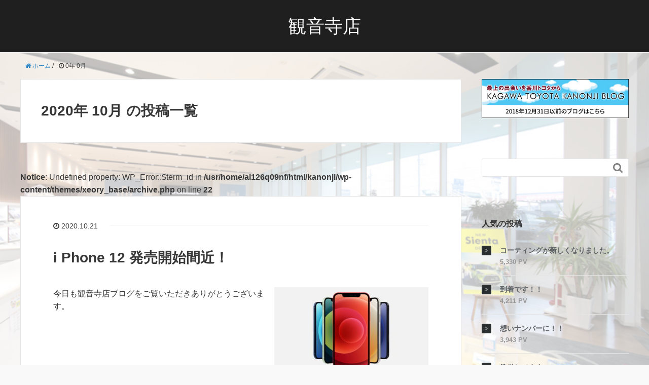

--- FILE ---
content_type: text/html; charset=UTF-8
request_url: https://blog.kagawa-toyota.jp/kanonji/?m=202010&paged=2
body_size: 12829
content:
<!DOCTYPE HTML>
<html lang="ja">
<head prefix="og: http://ogp.me/ns# fb: http://ogp.me/ns/fb# article: http://ogp.me/ns/article#">
	<meta charset="UTF-8">
	<title>2020年 10月 の投稿一覧</title>
	<meta name="viewport" content="width=device-width,initial-scale=1.0">
	<!--[if lt IE 9]>
    <script src="http://html5shiv.googlecode.com/svn/trunk/html5.js"></script>
  <![endif]-->

<!--<link rel="stylesheet" href="/assets/css/reset.css">-->
<link rel="stylesheet" href="/assets/css/layout.css">
<link rel="stylesheet" href="/assets/css/page.css">
<link rel="stylesheet" href="/assets/css/font-awesome.min.css">
<link rel="stylesheet" media="screen and (max-width: 1024px)" href="/assets/css/tablet.css">
<link rel="stylesheet" media="screen and (max-width: 767px)" href="/assets/css/smartphone.css?123456">


<script src="/assets/js/jquery-1.11.1.min.js"></script>




<script src="//cdnjs.cloudflare.com/ajax/libs/Swiper/3.2.7/js/swiper.jquery.js"></script>
<script src="/assets/js/common.js"></script>
 
<link rel="stylesheet" href="//cdnjs.cloudflare.com/ajax/libs/Swiper/3.2.7/css/swiper.min.css">

<!-- Google Tag Manager -->
<script>(function(w,d,s,l,i){w[l]=w[l]||[];w[l].push({'gtm.start':
new Date().getTime(),event:'gtm.js'});var f=d.getElementsByTagName(s)[0],
j=d.createElement(s),dl=l!='dataLayer'?'&l='+l:'';j.async=true;j.src=
'https://www.googletagmanager.com/gtm.js?id='+i+dl;f.parentNode.insertBefore(j,f);
})(window,document,'script','dataLayer','GTM-PTR8GQ');</script>
<!-- End Google Tag Manager -->

<!-- Google Tag Manager (noscript) -->
<noscript><iframe src="https://www.googletagmanager.com/ns.html?id=GTM-PTR8GQ"
height="0" width="0" style="display:none;visibility:hidden"></iframe></noscript>
<!-- End Google Tag Manager (noscript) -->

<script>
  (function(i,s,o,g,r,a,m){i['GoogleAnalyticsObject']=r;i[r]=i[r]||function(){
  (i[r].q=i[r].q||[]).push(arguments)},i[r].l=1*new Date();a=s.createElement(o),
  m=s.getElementsByTagName(o)[0];a.async=1;a.src=g;m.parentNode.insertBefore(a,m)
  })(window,document,'script','//www.google-analytics.com/analytics.js','ga');

  ga('create', 'UA-71154923-1', 'auto');
  ga('send', 'pageview');

</script>


<!-- User Heat Tag -->
<script type="text/javascript">
(function(add, cla){window['UserHeatTag']=cla;window[cla]=window[cla]||function(){(window[cla].q=window[cla].q||[]).push(arguments)},window[cla].l=1*new Date();var ul=document.createElement('script');var tag = document.getElementsByTagName('script')[0];ul.async=1;ul.src=add;tag.parentNode.insertBefore(ul,tag);})('//uh.nakanohito.jp/uhj2/uh.js', '_uhtracker');_uhtracker({id:'uhn25KxmOk'});
</script>
<!-- End User Heat Tag -->


<meta name='robots' content='max-image-preview:large' />
<meta name="keywords" content="" />
<meta name="description" content="今日も観音寺店ブログをご覧いただきありがとうございます。 &nbsp; &nbsp; &nbsp; さてさて、新機種が登場する度に話題になる“ｉ Ｐｈｏｎｅ”がいよいよ発売されますね。 &nbsp; &nbsp; &nb [&hellip;]" />
<meta name="robots" content="noindex,nofollow">
<meta property="fb:admins" content="" />
<meta property="fb:app_id" content="" />
<meta property="og:title" content="i Phone 12 発売開始間近！" />
<meta property="og:type" content="article" />
<meta property="og:description" content="今日も観音寺店ブログをご覧いただきありがとうございます。 &amp;nbsp; &amp;nbsp; &amp;nbsp; さてさて、新機種が登場する度に話題になる“ｉ Ｐｈｏｎｅ”がいよいよ発売されますね。 &amp;nbsp; &amp;nbsp; &amp;nb [&amp;hellip;]" />
<meta property="og:url" content="https://blog.kagawa-toyota.jp/kanonji/?p=6789" />
<meta property="og:image" content="https://blog.kagawa-toyota.jp/kanonji/wp-content/uploads/2020/10/l_si7101-iPhone12-01.jpg" />
<meta property="og:locale" content="ja_JP" />
<meta property="og:site_name" content="観音寺店" />
<link href="https://plus.google.com/" rel="publisher" />
<link rel='dns-prefetch' href='//s.w.org' />
		<script type="text/javascript">
			window._wpemojiSettings = {"baseUrl":"https:\/\/s.w.org\/images\/core\/emoji\/13.1.0\/72x72\/","ext":".png","svgUrl":"https:\/\/s.w.org\/images\/core\/emoji\/13.1.0\/svg\/","svgExt":".svg","source":{"concatemoji":"https:\/\/blog.kagawa-toyota.jp\/kanonji\/wp-includes\/js\/wp-emoji-release.min.js?ver=5.8.12"}};
			!function(e,a,t){var n,r,o,i=a.createElement("canvas"),p=i.getContext&&i.getContext("2d");function s(e,t){var a=String.fromCharCode;p.clearRect(0,0,i.width,i.height),p.fillText(a.apply(this,e),0,0);e=i.toDataURL();return p.clearRect(0,0,i.width,i.height),p.fillText(a.apply(this,t),0,0),e===i.toDataURL()}function c(e){var t=a.createElement("script");t.src=e,t.defer=t.type="text/javascript",a.getElementsByTagName("head")[0].appendChild(t)}for(o=Array("flag","emoji"),t.supports={everything:!0,everythingExceptFlag:!0},r=0;r<o.length;r++)t.supports[o[r]]=function(e){if(!p||!p.fillText)return!1;switch(p.textBaseline="top",p.font="600 32px Arial",e){case"flag":return s([127987,65039,8205,9895,65039],[127987,65039,8203,9895,65039])?!1:!s([55356,56826,55356,56819],[55356,56826,8203,55356,56819])&&!s([55356,57332,56128,56423,56128,56418,56128,56421,56128,56430,56128,56423,56128,56447],[55356,57332,8203,56128,56423,8203,56128,56418,8203,56128,56421,8203,56128,56430,8203,56128,56423,8203,56128,56447]);case"emoji":return!s([10084,65039,8205,55357,56613],[10084,65039,8203,55357,56613])}return!1}(o[r]),t.supports.everything=t.supports.everything&&t.supports[o[r]],"flag"!==o[r]&&(t.supports.everythingExceptFlag=t.supports.everythingExceptFlag&&t.supports[o[r]]);t.supports.everythingExceptFlag=t.supports.everythingExceptFlag&&!t.supports.flag,t.DOMReady=!1,t.readyCallback=function(){t.DOMReady=!0},t.supports.everything||(n=function(){t.readyCallback()},a.addEventListener?(a.addEventListener("DOMContentLoaded",n,!1),e.addEventListener("load",n,!1)):(e.attachEvent("onload",n),a.attachEvent("onreadystatechange",function(){"complete"===a.readyState&&t.readyCallback()})),(n=t.source||{}).concatemoji?c(n.concatemoji):n.wpemoji&&n.twemoji&&(c(n.twemoji),c(n.wpemoji)))}(window,document,window._wpemojiSettings);
		</script>
		<style type="text/css">
img.wp-smiley,
img.emoji {
	display: inline !important;
	border: none !important;
	box-shadow: none !important;
	height: 1em !important;
	width: 1em !important;
	margin: 0 .07em !important;
	vertical-align: -0.1em !important;
	background: none !important;
	padding: 0 !important;
}
</style>
	<link rel='stylesheet' id='base-css-css'  href='https://blog.kagawa-toyota.jp/kanonji/wp-content/themes/xeory_base/base.css?ver=5.8.12' type='text/css' media='all' />
<link rel='stylesheet' id='main-css-css'  href='https://blog.kagawa-toyota.jp/kanonji/wp-content/themes/xeory_base_child/style.css?ver=5.8.12' type='text/css' media='all' />
<link rel='stylesheet' id='font-awesome-css'  href='https://blog.kagawa-toyota.jp/kanonji/wp-content/themes/xeory_base/lib/fonts/font-awesome-4.5.0/css/font-awesome.min.css?ver=5.8.12' type='text/css' media='all' />
<link rel='stylesheet' id='wp-block-library-css'  href='https://blog.kagawa-toyota.jp/kanonji/wp-includes/css/dist/block-library/style.min.css?ver=5.8.12' type='text/css' media='all' />
<link rel='stylesheet' id='parent-style-css'  href='https://blog.kagawa-toyota.jp/kanonji/wp-content/themes/xeory_base/style.css?ver=5.8.12' type='text/css' media='all' />
<link rel='stylesheet' id='child-style-css'  href='https://blog.kagawa-toyota.jp/kanonji/wp-content/themes/xeory_base_child/style.css?ver=5.8.12' type='text/css' media='all' />
<script type='text/javascript' src='https://blog.kagawa-toyota.jp/kanonji/wp-includes/js/jquery/jquery.min.js?ver=3.6.0' id='jquery-core-js'></script>
<script type='text/javascript' src='https://blog.kagawa-toyota.jp/kanonji/wp-includes/js/jquery/jquery-migrate.min.js?ver=3.3.2' id='jquery-migrate-js'></script>
<link rel="https://api.w.org/" href="https://blog.kagawa-toyota.jp/kanonji/index.php?rest_route=/" /><link rel="EditURI" type="application/rsd+xml" title="RSD" href="https://blog.kagawa-toyota.jp/kanonji/xmlrpc.php?rsd" />
<link rel="wlwmanifest" type="application/wlwmanifest+xml" href="https://blog.kagawa-toyota.jp/kanonji/wp-includes/wlwmanifest.xml" /> 
<meta name="generator" content="WordPress 5.8.12" />
</head>

<body id="#top" class="archive date paged paged-2 date-paged-2 " itemschope="itemscope" itemtype="http://schema.org/WebPage">

<div  class="bg-image"></div>

  <div id="fb-root"></div>
<script>(function(d, s, id) {
  var js, fjs = d.getElementsByTagName(s)[0];
  if (d.getElementById(id)) return;
  js = d.createElement(s); js.id = id;
  js.src = "//connect.facebook.net/ja_JP/sdk.js#xfbml=1&version=v2.8&appId=";
  fjs.parentNode.insertBefore(js, fjs);
}(document, 'script', 'facebook-jssdk'));</script>



<!-- /. 全ページ共通ヘッダー -->


<!-- /. 全ページ共通ヘッダー ここまで -->
<div id="header" role="banner" itemscope="itemscope" itemtype="http://schema.org/WPHeader">
  <div class="wrap">
          <p id="logo" itemprop="headline">
        <a href="https://blog.kagawa-toyota.jp/kanonji">観音寺店</a>
      </p>

  </div>
</div>


<div id="content">

<div class="wrap">
    <ol class="breadcrumb clearfix"><li itemscope="itemscope" itemtype="http://data-vocabulary.org/Breadcrumb"><a href="https://blog.kagawa-toyota.jp/kanonji" itemprop="url"><i class="fa fa-home"></i> <span itemprop="title">ホーム</span></a> / </li><li><i class="fa fa-clock-o"></i> 0年 0月 </li></ol>
  <div id="main" class="col-md-8">

    <div class="main-inner">

    <section class="cat-content">
      <header class="cat-header">
        <h1 class="post-title">2020年 10月 の投稿一覧</h1>
      </header>
      
    </section>
    <br />
<b>Notice</b>:  Undefined property: WP_Error::$term_id in <b>/usr/home/ai126q09nf/html/kanonji/wp-content/themes/xeory_base/archive.php</b> on line <b>22</b><br />

    <div class="post-loop-wrap">
    
<article id="post-6789" class="post-6789 post type-post status-publish format-standard has-post-thumbnail hentry category-event category-other" itemscope="itemscope" itemtype="http://schema.org/BlogPosting">

      <header class="post-header">
        <ul class="post-meta list-inline">
          <li class="date updated" itemprop="datePublished" datetime="2020-10-21T18:00:36+09:00"><i class="fa fa-clock-o"></i> 2020.10.21</li>
        </ul>
        <h2 class="post-title" itemprop="headline"><a href="https://blog.kagawa-toyota.jp/kanonji/?p=6789">i Phone 12 発売開始間近！</a></h2>
      </header>

      <section class="post-content" itemprop="text">

                <div class="post-thumbnail">
          <a href="https://blog.kagawa-toyota.jp/kanonji/?p=6789" rel="nofollow"><img width="304" height="171" src="https://blog.kagawa-toyota.jp/kanonji/wp-content/uploads/2020/10/l_si7101-iPhone12-01-304x171.jpg" class="attachment-post-thumbnail size-post-thumbnail wp-post-image" alt="" loading="lazy" srcset="https://blog.kagawa-toyota.jp/kanonji/wp-content/uploads/2020/10/l_si7101-iPhone12-01-304x171.jpg 304w, https://blog.kagawa-toyota.jp/kanonji/wp-content/uploads/2020/10/l_si7101-iPhone12-01-300x169.jpg 300w, https://blog.kagawa-toyota.jp/kanonji/wp-content/uploads/2020/10/l_si7101-iPhone12-01-768x432.jpg 768w, https://blog.kagawa-toyota.jp/kanonji/wp-content/uploads/2020/10/l_si7101-iPhone12-01-1024x576.jpg 1024w, https://blog.kagawa-toyota.jp/kanonji/wp-content/uploads/2020/10/l_si7101-iPhone12-01-282x159.jpg 282w, https://blog.kagawa-toyota.jp/kanonji/wp-content/uploads/2020/10/l_si7101-iPhone12-01.jpg 1920w" sizes="(max-width: 304px) 100vw, 304px" /></a>
        </div>
        
        <p>今日も観音寺店ブログをご覧いただきありがとうございます。</p>
<p>&nbsp;</p>
<p>&nbsp;</p>
<p>&nbsp;</p>
<p>さてさて、新機種が登場する度に話題になる<strong>“ｉ Ｐｈｏｎｅ”</strong>がいよいよ発売されますね。</p>
<p>&nbsp;</p>
<p>&nbsp;</p>
<p>&nbsp;</p>
<p><img loading="lazy" class="alignnone size-full wp-image-6821" src="https://blog.kagawa-toyota.jp/kanonji/wp-content/uploads/2020/10/iphone12-mini-pro-promax-all.jpg" alt="" width="260" height="194" /></p>
<p>&nbsp;</p>
<p>&nbsp;</p>
<p>&nbsp;</p>
<p>５Ｇです！！増加する通信サービスに対応できるよう、変化します。</p>
<p>&nbsp;</p>
<p>&nbsp;</p>
<p>&nbsp;</p>
<p>速さ、２時間の映画が３秒でＤＬできるくらいの速さ！</p>
<p>&nbsp;</p>
<p>&nbsp;</p>
<p>&nbsp;</p>
<p>遅延に関して、超低遅延。ほどんどなくなります。</p>
<p>&nbsp;</p>
<p>&nbsp;</p>
<p>&nbsp;</p>
<p>多数同時接続で、しっかりと繋がります。</p>
<p>&nbsp;</p>
<p>&nbsp;</p>
<p>&nbsp;</p>
<p>５Ｇ、すごくないですか？！</p>
<p>&nbsp;</p>
<p>&nbsp;</p>
<p>&nbsp;</p>
<p>人気ありますね～</p>

      </section>

    </article>
    
<article id="post-6814" class="post-6814 post type-post status-publish format-standard has-post-thumbnail hentry category-newcar category-maintenance category-event category-other" itemscope="itemscope" itemtype="http://schema.org/BlogPosting">

      <header class="post-header">
        <ul class="post-meta list-inline">
          <li class="date updated" itemprop="datePublished" datetime="2020-10-20T18:33:40+09:00"><i class="fa fa-clock-o"></i> 2020.10.20</li>
        </ul>
        <h2 class="post-title" itemprop="headline"><a href="https://blog.kagawa-toyota.jp/kanonji/?p=6814">なんかいい天気！</a></h2>
      </header>

      <section class="post-content" itemprop="text">

                <div class="post-thumbnail">
          <a href="https://blog.kagawa-toyota.jp/kanonji/?p=6814" rel="nofollow"><img width="222" height="214" src="https://blog.kagawa-toyota.jp/kanonji/wp-content/uploads/2020/10/IMG_0497-e1603186267676-222x214.jpg" class="attachment-post-thumbnail size-post-thumbnail wp-post-image" alt="" loading="lazy" srcset="https://blog.kagawa-toyota.jp/kanonji/wp-content/uploads/2020/10/IMG_0497-e1603186267676-222x214.jpg 222w, https://blog.kagawa-toyota.jp/kanonji/wp-content/uploads/2020/10/IMG_0497-e1603186267676-300x289.jpg 300w, https://blog.kagawa-toyota.jp/kanonji/wp-content/uploads/2020/10/IMG_0497-e1603186267676-768x739.jpg 768w, https://blog.kagawa-toyota.jp/kanonji/wp-content/uploads/2020/10/IMG_0497-e1603186267676-1024x985.jpg 1024w, https://blog.kagawa-toyota.jp/kanonji/wp-content/uploads/2020/10/IMG_0497-e1603186267676-270x260.jpg 270w" sizes="(max-width: 222px) 100vw, 222px" /></a>
        </div>
        
        <p>みなさまいつも観音寺店ブログをご覧いただきありがとうございます。</p>
<p>&nbsp;</p>
<p>&nbsp;</p>
<p>&nbsp;</p>
<p>さてさて今週も始まりましたよ！</p>
<p>&nbsp;</p>
<p>&nbsp;</p>
<p>&nbsp;</p>
<p><img loading="lazy" class="alignnone size-medium wp-image-6817" src="https://blog.kagawa-toyota.jp/kanonji/wp-content/uploads/2020/10/IMG_0496-300x225.jpg" alt="" width="300" height="225" srcset="https://blog.kagawa-toyota.jp/kanonji/wp-content/uploads/2020/10/IMG_0496-300x225.jpg 300w, https://blog.kagawa-toyota.jp/kanonji/wp-content/uploads/2020/10/IMG_0496-768x576.jpg 768w, https://blog.kagawa-toyota.jp/kanonji/wp-content/uploads/2020/10/IMG_0496-1024x768.jpg 1024w, https://blog.kagawa-toyota.jp/kanonji/wp-content/uploads/2020/10/IMG_0496-285x214.jpg 285w, https://blog.kagawa-toyota.jp/kanonji/wp-content/uploads/2020/10/IMG_0496-282x212.jpg 282w" sizes="(max-width: 300px) 100vw, 300px" /></p>
<p>&nbsp;</p>
<p>&nbsp;</p>
<p>&nbsp;</p>
<p>今週の始まりはすっごくいい天気でした。</p>
<p>&nbsp;</p>
<p>&nbsp;</p>
<p>&nbsp;</p>
<p><img loading="lazy" class="alignnone size-medium wp-image-6816" src="https://blog.kagawa-toyota.jp/kanonji/wp-content/uploads/2020/10/IMG_0495-300x225.jpg" alt="" width="300" height="225" srcset="https://blog.kagawa-toyota.jp/kanonji/wp-content/uploads/2020/10/IMG_0495-300x225.jpg 300w, https://blog.kagawa-toyota.jp/kanonji/wp-content/uploads/2020/10/IMG_0495-768x576.jpg 768w, https://blog.kagawa-toyota.jp/kanonji/wp-content/uploads/2020/10/IMG_0495-1024x768.jpg 1024w, https://blog.kagawa-toyota.jp/kanonji/wp-content/uploads/2020/10/IMG_0495-285x214.jpg 285w, https://blog.kagawa-toyota.jp/kanonji/wp-content/uploads/2020/10/IMG_0495-282x212.jpg 282w" sizes="(max-width: 300px) 100vw, 300px" /></p>
<p>&nbsp;</p>
<p>&nbsp;</p>
<p>&nbsp;</p>
<p>雲一つ無い晴天でした。まさに秋晴れでした。</p>
<p>&nbsp;</p>
<p>&nbsp;</p>
<p>&nbsp;</p>
<p><img loading="lazy" class="alignnone size-medium wp-image-6815" src="https://blog.kagawa-toyota.jp/kanonji/wp-content/uploads/2020/10/IMG_0494-300x225.jpg" alt="" width="300" height="225" srcset="https://blog.kagawa-toyota.jp/kanonji/wp-content/uploads/2020/10/IMG_0494-300x225.jpg 300w, https://blog.kagawa-toyota.jp/kanonji/wp-content/uploads/2020/10/IMG_0494-768x576.jpg 768w, https://blog.kagawa-toyota.jp/kanonji/wp-content/uploads/2020/10/IMG_0494-1024x768.jpg 1024w, https://blog.kagawa-toyota.jp/kanonji/wp-content/uploads/2020/10/IMG_0494-285x214.jpg 285w, https://blog.kagawa-toyota.jp/kanonji/wp-content/uploads/2020/10/IMG_0494-282x212.jpg 282w" sizes="(max-width: 300px) 100vw, 300px" /></p>
<p>&nbsp;</p>
<p>&nbsp;</p>
<p>&nbsp;</p>
<p>なんんか天気も良ければお仕事をするテンションも上がりますよね！</p>
<p>&nbsp;</p>
<p>&nbsp;</p>
<p>&nbsp;</p>
<p>でもでも朝晩は寒くなりますのでお身体には十分にご注意下さいませ。</p>
<p>&nbsp;</p>
<p>&nbsp;</p>
<p>&nbsp;</p>
<p>今週も当店をよろしくお願い致します。</p>

      </section>

    </article>
    
<article id="post-6799" class="post-6799 post type-post status-publish format-standard has-post-thumbnail hentry category-other" itemscope="itemscope" itemtype="http://schema.org/BlogPosting">

      <header class="post-header">
        <ul class="post-meta list-inline">
          <li class="date updated" itemprop="datePublished" datetime="2020-10-19T13:00:10+09:00"><i class="fa fa-clock-o"></i> 2020.10.19</li>
        </ul>
        <h2 class="post-title" itemprop="headline"><a href="https://blog.kagawa-toyota.jp/kanonji/?p=6799">本格的に秋っぽく</a></h2>
      </header>

      <section class="post-content" itemprop="text">

                <div class="post-thumbnail">
          <a href="https://blog.kagawa-toyota.jp/kanonji/?p=6799" rel="nofollow"><img width="285" height="214" src="https://blog.kagawa-toyota.jp/kanonji/wp-content/uploads/2020/10/IMG_0462-285x214.jpg" class="attachment-post-thumbnail size-post-thumbnail wp-post-image" alt="" loading="lazy" srcset="https://blog.kagawa-toyota.jp/kanonji/wp-content/uploads/2020/10/IMG_0462-285x214.jpg 285w, https://blog.kagawa-toyota.jp/kanonji/wp-content/uploads/2020/10/IMG_0462-300x225.jpg 300w, https://blog.kagawa-toyota.jp/kanonji/wp-content/uploads/2020/10/IMG_0462-768x576.jpg 768w, https://blog.kagawa-toyota.jp/kanonji/wp-content/uploads/2020/10/IMG_0462-1024x768.jpg 1024w, https://blog.kagawa-toyota.jp/kanonji/wp-content/uploads/2020/10/IMG_0462-282x212.jpg 282w" sizes="(max-width: 285px) 100vw, 285px" /></a>
        </div>
        
        <p>みなさまいつも観音寺店ブログをご覧いただきありがとうございます。</p>
<p>&nbsp;</p>
<p>&nbsp;</p>
<p>&nbsp;</p>
<p>本日は定休日です。</p>
<p>&nbsp;</p>
<p>&nbsp;</p>
<p>&nbsp;</p>
<p>例年であれは秋祭りが終わってホッとしているこの時期ではありますが・・・</p>
<p>&nbsp;</p>
<p>&nbsp;</p>
<p>&nbsp;</p>
<p>今年は中止で淋しいですね。</p>
<p>&nbsp;</p>
<p>&nbsp;</p>
<p>&nbsp;</p>
<p>秋祭りが終わったらいよいよ秋本番って感じですね！</p>
<p>&nbsp;</p>
<p>&nbsp;</p>
<p>&nbsp;</p>
<p>そんなある日の事ですが、とってもいい香りが・・・</p>
<p>&nbsp;</p>
<p>&nbsp;</p>
<p>&nbsp;</p>
<p>そうです<strong>“金木犀（きんもくせい）”</strong>のいい匂いがしてきましたね。</p>
<p>&nbsp;</p>
<p>&nbsp;</p>
<p>&nbsp;</p>
<p><img loading="lazy" class="alignnone size-medium wp-image-6801" src="https://blog.kagawa-toyota.jp/kanonji/wp-content/uploads/2020/10/IMG_0461-300x225.jpg" alt="" width="300" height="225" srcset="https://blog.kagawa-toyota.jp/kanonji/wp-content/uploads/2020/10/IMG_0461-300x225.jpg 300w, https://blog.kagawa-toyota.jp/kanonji/wp-content/uploads/2020/10/IMG_0461-768x576.jpg 768w, https://blog.kagawa-toyota.jp/kanonji/wp-content/uploads/2020/10/IMG_0461-1024x768.jpg 1024w, https://blog.kagawa-toyota.jp/kanonji/wp-content/uploads/2020/10/IMG_0461-285x214.jpg 285w, https://blog.kagawa-toyota.jp/kanonji/wp-content/uploads/2020/10/IMG_0461-282x212.jpg 282w" sizes="(max-width: 300px) 100vw, 300px" /></p>
<p>&nbsp;</p>
<p>&nbsp;</p>
<p>&nbsp;</p>
<p>金木犀（きんもくせい）の香りがしてきたら秋が来たな～って感じですね。</p>
<p>&nbsp;</p>
<p>&nbsp;</p>
<p>&nbsp;</p>
<p><img loading="lazy" class="alignnone size-medium wp-image-6804" src="https://blog.kagawa-toyota.jp/kanonji/wp-content/uploads/2020/10/IMG_0464-300x225.jpg" alt="" width="300" height="225" srcset="https://blog.kagawa-toyota.jp/kanonji/wp-content/uploads/2020/10/IMG_0464-300x225.jpg 300w, https://blog.kagawa-toyota.jp/kanonji/wp-content/uploads/2020/10/IMG_0464-768x576.jpg 768w, https://blog.kagawa-toyota.jp/kanonji/wp-content/uploads/2020/10/IMG_0464-1024x768.jpg 1024w, https://blog.kagawa-toyota.jp/kanonji/wp-content/uploads/2020/10/IMG_0464-285x214.jpg 285w, https://blog.kagawa-toyota.jp/kanonji/wp-content/uploads/2020/10/IMG_0464-282x212.jpg 282w" sizes="(max-width: 300px) 100vw, 300px" /></p>
<p>&nbsp;</p>
<p>&nbsp;</p>
<p>&nbsp;</p>
<p>それと同時に夏の終わりを感じる時期ですね。</p>
<p>&nbsp;</p>
<p>&nbsp;</p>
<p>&nbsp;</p>
<p>何か淋しいかんじがしますね。</p>
<p>&nbsp;</p>
<p>&nbsp;</p>
<p>&nbsp;</p>
<p><img loading="lazy" class="alignnone size-medium wp-image-6803" src="https://blog.kagawa-toyota.jp/kanonji/wp-content/uploads/2020/10/IMG_0463-300x225.jpg" alt="" width="300" height="225" srcset="https://blog.kagawa-toyota.jp/kanonji/wp-content/uploads/2020/10/IMG_0463-300x225.jpg 300w, https://blog.kagawa-toyota.jp/kanonji/wp-content/uploads/2020/10/IMG_0463-768x576.jpg 768w, https://blog.kagawa-toyota.jp/kanonji/wp-content/uploads/2020/10/IMG_0463-1024x768.jpg 1024w, https://blog.kagawa-toyota.jp/kanonji/wp-content/uploads/2020/10/IMG_0463-285x214.jpg 285w, https://blog.kagawa-toyota.jp/kanonji/wp-content/uploads/2020/10/IMG_0463-282x212.jpg 282w" sizes="(max-width: 300px) 100vw, 300px" /></p>
<p>&nbsp;</p>
<p>&nbsp;</p>
<p>&nbsp;</p>
<p>本日はそんな一枚を（セミの抜け殻です）・・・</p>

      </section>

    </article>
    
<article id="post-6806" class="post-6806 post type-post status-publish format-standard has-post-thumbnail hentry category-other" itemscope="itemscope" itemtype="http://schema.org/BlogPosting">

      <header class="post-header">
        <ul class="post-meta list-inline">
          <li class="date updated" itemprop="datePublished" datetime="2020-10-18T09:13:09+09:00"><i class="fa fa-clock-o"></i> 2020.10.18</li>
        </ul>
        <h2 class="post-title" itemprop="headline"><a href="https://blog.kagawa-toyota.jp/kanonji/?p=6806">今月も追い上げです。</a></h2>
      </header>

      <section class="post-content" itemprop="text">

                <div class="post-thumbnail">
          <a href="https://blog.kagawa-toyota.jp/kanonji/?p=6806" rel="nofollow"><img width="285" height="214" src="https://blog.kagawa-toyota.jp/kanonji/wp-content/uploads/2020/10/IMG_0438-285x214.jpg" class="attachment-post-thumbnail size-post-thumbnail wp-post-image" alt="" loading="lazy" srcset="https://blog.kagawa-toyota.jp/kanonji/wp-content/uploads/2020/10/IMG_0438-285x214.jpg 285w, https://blog.kagawa-toyota.jp/kanonji/wp-content/uploads/2020/10/IMG_0438-300x225.jpg 300w, https://blog.kagawa-toyota.jp/kanonji/wp-content/uploads/2020/10/IMG_0438-768x576.jpg 768w, https://blog.kagawa-toyota.jp/kanonji/wp-content/uploads/2020/10/IMG_0438-1024x768.jpg 1024w, https://blog.kagawa-toyota.jp/kanonji/wp-content/uploads/2020/10/IMG_0438-282x212.jpg 282w" sizes="(max-width: 285px) 100vw, 285px" /></a>
        </div>
        
        <p>みなさまいつも観音寺店ブログをご覧いただきありがとうございます。</p>
<p>&nbsp;</p>
<p>&nbsp;</p>
<p>昨日、今日は週末イベントでした。</p>
<p>&nbsp;</p>
<p>&nbsp;</p>
<p>朝早くからたくさんのお客様にご来店いただきました。ありがとうございます。</p>
<p>&nbsp;</p>
<p>&nbsp;</p>
<p>昨日から気温がぐ〜ん〜と下がり一気に冬が来たような寒さでしたね！</p>
<p>&nbsp;</p>
<p>&nbsp;</p>
<p>私も思わず上着をタンスから出しましたよ！</p>
<p>&nbsp;</p>
<p>&nbsp;</p>
<p>しかし、今日の日中はポカポカと温かく、イイ感じです。</p>
<p>&nbsp;</p>
<p>&nbsp;</p>
<p>季節の変わり目で体調を崩しがちになりますが健康管理には十分ご注意下さいませ。</p>
<p>&nbsp;</p>
<p>&nbsp;</p>
<p>今月も残すところ１０日です。</p>
<p>&nbsp;</p>
<p>&nbsp;</p>
<p>みんな笑顔で頑張ります！！</p>
<p>&nbsp;</p>
<p>&nbsp;</p>
<p>ぜひ、ご来店下さいませ！！</p>

      </section>

    </article>
    
<article id="post-6790" class="post-6790 post type-post status-publish format-standard has-post-thumbnail hentry category-newcar category-usedcar category-maintenance category-event category-other" itemscope="itemscope" itemtype="http://schema.org/BlogPosting">

      <header class="post-header">
        <ul class="post-meta list-inline">
          <li class="date updated" itemprop="datePublished" datetime="2020-10-17T18:52:25+09:00"><i class="fa fa-clock-o"></i> 2020.10.17</li>
        </ul>
        <h2 class="post-title" itemprop="headline"><a href="https://blog.kagawa-toyota.jp/kanonji/?p=6790">今年はなしよ</a></h2>
      </header>

      <section class="post-content" itemprop="text">

                <div class="post-thumbnail">
          <a href="https://blog.kagawa-toyota.jp/kanonji/?p=6790" rel="nofollow"><img width="285" height="214" src="https://blog.kagawa-toyota.jp/kanonji/wp-content/uploads/2020/10/24motoyama01-285x214.jpg" class="attachment-post-thumbnail size-post-thumbnail wp-post-image" alt="" loading="lazy" srcset="https://blog.kagawa-toyota.jp/kanonji/wp-content/uploads/2020/10/24motoyama01-285x214.jpg 285w, https://blog.kagawa-toyota.jp/kanonji/wp-content/uploads/2020/10/24motoyama01-300x225.jpg 300w, https://blog.kagawa-toyota.jp/kanonji/wp-content/uploads/2020/10/24motoyama01-282x212.jpg 282w, https://blog.kagawa-toyota.jp/kanonji/wp-content/uploads/2020/10/24motoyama01.jpg 480w" sizes="(max-width: 285px) 100vw, 285px" /></a>
        </div>
        
        <p>みなさまいつも観音寺店ブログをご覧いただきありがとうございます。</p>
<p>&nbsp;</p>
<p>&nbsp;</p>
<p>&nbsp;</p>
<p>毎年この時期は三豊、観音寺地区では秋祭りが真っ最中ですが、</p>
<p>&nbsp;</p>
<p>&nbsp;</p>
<p>&nbsp;</p>
<p>今年は新型コロナウイルス感染拡大防止の為に中止になりました。</p>
<p>&nbsp;</p>
<p>&nbsp;</p>
<p>&nbsp;</p>
<p><img loading="lazy" class="alignnone size-medium wp-image-6797" src="https://blog.kagawa-toyota.jp/kanonji/wp-content/uploads/2020/10/shishi2-300x225.jpg" alt="" width="300" height="225" srcset="https://blog.kagawa-toyota.jp/kanonji/wp-content/uploads/2020/10/shishi2-300x225.jpg 300w, https://blog.kagawa-toyota.jp/kanonji/wp-content/uploads/2020/10/shishi2-285x214.jpg 285w, https://blog.kagawa-toyota.jp/kanonji/wp-content/uploads/2020/10/shishi2-282x212.jpg 282w, https://blog.kagawa-toyota.jp/kanonji/wp-content/uploads/2020/10/shishi2.jpg 480w" sizes="(max-width: 300px) 100vw, 300px" /></p>
<p>&nbsp;</p>
<p>&nbsp;</p>
<p>&nbsp;</p>
<p>毎年、この時期を心待ちにしている方も多いですし、秋祭りにあわせて帰省される方も多いのですが・・・</p>
<p>&nbsp;</p>
<p>&nbsp;</p>
<p>&nbsp;</p>
<p><img loading="lazy" class="alignnone size-medium wp-image-6795" src="https://blog.kagawa-toyota.jp/kanonji/wp-content/uploads/2020/10/1164-300x200.jpg" alt="" width="300" height="200" srcset="https://blog.kagawa-toyota.jp/kanonji/wp-content/uploads/2020/10/1164-300x200.jpg 300w, https://blog.kagawa-toyota.jp/kanonji/wp-content/uploads/2020/10/1164-768x512.jpg 768w, https://blog.kagawa-toyota.jp/kanonji/wp-content/uploads/2020/10/1164-1024x683.jpg 1024w, https://blog.kagawa-toyota.jp/kanonji/wp-content/uploads/2020/10/1164-304x203.jpg 304w, https://blog.kagawa-toyota.jp/kanonji/wp-content/uploads/2020/10/1164-282x188.jpg 282w, https://blog.kagawa-toyota.jp/kanonji/wp-content/uploads/2020/10/1164.jpg 1600w" sizes="(max-width: 300px) 100vw, 300px" /></p>
<p>&nbsp;</p>
<p>&nbsp;</p>
<p>&nbsp;</p>
<p>残念です。</p>
<p>&nbsp;</p>
<p>&nbsp;</p>
<p>&nbsp;</p>
<p><img loading="lazy" class="alignnone size-medium wp-image-6794" src="https://blog.kagawa-toyota.jp/kanonji/wp-content/uploads/2020/10/24toyoaki01-300x225.jpg" alt="" width="300" height="225" srcset="https://blog.kagawa-toyota.jp/kanonji/wp-content/uploads/2020/10/24toyoaki01-300x225.jpg 300w, https://blog.kagawa-toyota.jp/kanonji/wp-content/uploads/2020/10/24toyoaki01-285x214.jpg 285w, https://blog.kagawa-toyota.jp/kanonji/wp-content/uploads/2020/10/24toyoaki01-282x212.jpg 282w, https://blog.kagawa-toyota.jp/kanonji/wp-content/uploads/2020/10/24toyoaki01.jpg 480w" sizes="(max-width: 300px) 100vw, 300px" /></p>
<p>&nbsp;</p>
<p>&nbsp;</p>
<p>&nbsp;</p>
<p>来年は盛大にできるように今年は我慢しましょう！</p>
<p>&nbsp;</p>
<p>&nbsp;</p>
<p>&nbsp;</p>
<p><img loading="lazy" class="alignnone size-medium wp-image-6796" src="https://blog.kagawa-toyota.jp/kanonji/wp-content/uploads/2020/10/14737-300x200.jpg" alt="" width="300" height="200" srcset="https://blog.kagawa-toyota.jp/kanonji/wp-content/uploads/2020/10/14737.jpg 300w, https://blog.kagawa-toyota.jp/kanonji/wp-content/uploads/2020/10/14737-282x188.jpg 282w" sizes="(max-width: 300px) 100vw, 300px" /></p>
<p>&nbsp;</p>
<p>&nbsp;</p>
<p>&nbsp;</p>
<p>でもでも当店はお祭りモードで営業していますよ。</p>
<p>&nbsp;</p>
<p>&nbsp;</p>
<p>&nbsp;</p>
<p>ぜひ、ご来店下さいませ！！</p>

      </section>

    </article>
    
<article id="post-6785" class="post-6785 post type-post status-publish format-standard has-post-thumbnail hentry category-event category-other" itemscope="itemscope" itemtype="http://schema.org/BlogPosting">

      <header class="post-header">
        <ul class="post-meta list-inline">
          <li class="date updated" itemprop="datePublished" datetime="2020-10-16T18:44:59+09:00"><i class="fa fa-clock-o"></i> 2020.10.16</li>
        </ul>
        <h2 class="post-title" itemprop="headline"><a href="https://blog.kagawa-toyota.jp/kanonji/?p=6785">なんじゃこりゃ～！</a></h2>
      </header>

      <section class="post-content" itemprop="text">

                <div class="post-thumbnail">
          <a href="https://blog.kagawa-toyota.jp/kanonji/?p=6785" rel="nofollow"><img width="304" height="211" src="https://blog.kagawa-toyota.jp/kanonji/wp-content/uploads/2020/10/2011-dhisplay-5-304x211.jpg" class="attachment-post-thumbnail size-post-thumbnail wp-post-image" alt="" loading="lazy" srcset="https://blog.kagawa-toyota.jp/kanonji/wp-content/uploads/2020/10/2011-dhisplay-5-304x211.jpg 304w, https://blog.kagawa-toyota.jp/kanonji/wp-content/uploads/2020/10/2011-dhisplay-5-300x208.jpg 300w, https://blog.kagawa-toyota.jp/kanonji/wp-content/uploads/2020/10/2011-dhisplay-5-768x532.jpg 768w, https://blog.kagawa-toyota.jp/kanonji/wp-content/uploads/2020/10/2011-dhisplay-5-1024x710.jpg 1024w, https://blog.kagawa-toyota.jp/kanonji/wp-content/uploads/2020/10/2011-dhisplay-5-282x196.jpg 282w, https://blog.kagawa-toyota.jp/kanonji/wp-content/uploads/2020/10/2011-dhisplay-5.jpg 1200w" sizes="(max-width: 304px) 100vw, 304px" /></a>
        </div>
        
        <p>今日も観音寺店ブログをご覧いただきありがとうございます。</p>
<p>&nbsp;</p>
<p>&nbsp;</p>
<p>え？何これ？</p>
<p><img loading="lazy" class="alignnone size-medium wp-image-6786" src="https://blog.kagawa-toyota.jp/kanonji/wp-content/uploads/2020/10/IMG_31681-300x225.jpg" alt="" width="300" height="225" srcset="https://blog.kagawa-toyota.jp/kanonji/wp-content/uploads/2020/10/IMG_31681-300x225.jpg 300w, https://blog.kagawa-toyota.jp/kanonji/wp-content/uploads/2020/10/IMG_31681-768x576.jpg 768w, https://blog.kagawa-toyota.jp/kanonji/wp-content/uploads/2020/10/IMG_31681-1024x768.jpg 1024w, https://blog.kagawa-toyota.jp/kanonji/wp-content/uploads/2020/10/IMG_31681-285x214.jpg 285w, https://blog.kagawa-toyota.jp/kanonji/wp-content/uploads/2020/10/IMG_31681-282x212.jpg 282w" sizes="(max-width: 300px) 100vw, 300px" /></p>
<p>&nbsp;</p>
<p>&nbsp;</p>
<p>モニターの調子が悪く、朝からこんな状態でした。</p>
<p>&nbsp;</p>
<p>&nbsp;</p>
<p>この画面、なかなか見ませんよね。</p>
<p>&nbsp;</p>
<p>&nbsp;</p>
<p>テレビで深夜に放送休止してる時に出るあの画面と一緒！！</p>
<p>&nbsp;</p>
<p>&nbsp;</p>
<p>モニターを見て確認する事が多いので、</p>
<p>&nbsp;</p>
<p>&nbsp;</p>
<p>今日は「あっ、見れないんだったわ」が何度もありました。こんなに派手な画面なのに。</p>
<p>&nbsp;</p>
<p>&nbsp;</p>
<p>普段から、このモニターにお世話になりっぱなしですね。</p>
<p>&nbsp;</p>
<p>&nbsp;</p>
<p>おかげさまで、無事に直りました。やれやれ。</p>
<p>&nbsp;</p>
<p>&nbsp;</p>
<p>ちなみにこの画面、縦ですが、横や斜め方向に動かすものもあるみたいです。</p>

      </section>

    </article>
    
<article id="post-6763" class="post-6763 post type-post status-publish format-standard has-post-thumbnail hentry category-newcar category-usedcar category-maintenance category-event category-other" itemscope="itemscope" itemtype="http://schema.org/BlogPosting">

      <header class="post-header">
        <ul class="post-meta list-inline">
          <li class="date updated" itemprop="datePublished" datetime="2020-10-15T18:31:47+09:00"><i class="fa fa-clock-o"></i> 2020.10.15</li>
        </ul>
        <h2 class="post-title" itemprop="headline"><a href="https://blog.kagawa-toyota.jp/kanonji/?p=6763">鮮やかな“ヤリス”です。</a></h2>
      </header>

      <section class="post-content" itemprop="text">

                <div class="post-thumbnail">
          <a href="https://blog.kagawa-toyota.jp/kanonji/?p=6763" rel="nofollow"><img width="285" height="214" src="https://blog.kagawa-toyota.jp/kanonji/wp-content/uploads/2020/10/IMG_0455-285x214.jpg" class="attachment-post-thumbnail size-post-thumbnail wp-post-image" alt="" loading="lazy" srcset="https://blog.kagawa-toyota.jp/kanonji/wp-content/uploads/2020/10/IMG_0455-285x214.jpg 285w, https://blog.kagawa-toyota.jp/kanonji/wp-content/uploads/2020/10/IMG_0455-300x225.jpg 300w, https://blog.kagawa-toyota.jp/kanonji/wp-content/uploads/2020/10/IMG_0455-768x576.jpg 768w, https://blog.kagawa-toyota.jp/kanonji/wp-content/uploads/2020/10/IMG_0455-1024x768.jpg 1024w, https://blog.kagawa-toyota.jp/kanonji/wp-content/uploads/2020/10/IMG_0455-282x212.jpg 282w" sizes="(max-width: 285px) 100vw, 285px" /></a>
        </div>
        
        <p>みなさまいつも観音寺店ブログをご覧いただきありがとうございます。</p>
<p>&nbsp;</p>
<p>&nbsp;</p>
<p>&nbsp;</p>
<p>昨日に続いて人気の試乗車です。</p>
<p>&nbsp;</p>
<p>&nbsp;</p>
<p>&nbsp;</p>
<p><img loading="lazy" class="alignnone size-medium wp-image-6773" src="https://blog.kagawa-toyota.jp/kanonji/wp-content/uploads/2020/10/IMG_0452-300x225.jpg" alt="" width="300" height="225" srcset="https://blog.kagawa-toyota.jp/kanonji/wp-content/uploads/2020/10/IMG_0452-300x225.jpg 300w, https://blog.kagawa-toyota.jp/kanonji/wp-content/uploads/2020/10/IMG_0452-768x576.jpg 768w, https://blog.kagawa-toyota.jp/kanonji/wp-content/uploads/2020/10/IMG_0452-1024x768.jpg 1024w, https://blog.kagawa-toyota.jp/kanonji/wp-content/uploads/2020/10/IMG_0452-285x214.jpg 285w, https://blog.kagawa-toyota.jp/kanonji/wp-content/uploads/2020/10/IMG_0452-282x212.jpg 282w" sizes="(max-width: 300px) 100vw, 300px" /></p>
<p>&nbsp;</p>
<p>&nbsp;</p>
<p>&nbsp;</p>
<p><strong>“ヤリスＨＶ”</strong>です。</p>
<p>&nbsp;</p>
<p>&nbsp;</p>
<p>&nbsp;</p>
<p><img loading="lazy" class="alignnone size-medium wp-image-6774" src="https://blog.kagawa-toyota.jp/kanonji/wp-content/uploads/2020/10/IMG_0453-300x225.jpg" alt="" width="300" height="225" srcset="https://blog.kagawa-toyota.jp/kanonji/wp-content/uploads/2020/10/IMG_0453-300x225.jpg 300w, https://blog.kagawa-toyota.jp/kanonji/wp-content/uploads/2020/10/IMG_0453-768x576.jpg 768w, https://blog.kagawa-toyota.jp/kanonji/wp-content/uploads/2020/10/IMG_0453-1024x768.jpg 1024w, https://blog.kagawa-toyota.jp/kanonji/wp-content/uploads/2020/10/IMG_0453-285x214.jpg 285w, https://blog.kagawa-toyota.jp/kanonji/wp-content/uploads/2020/10/IMG_0453-282x212.jpg 282w" sizes="(max-width: 300px) 100vw, 300px" /></p>
<p>&nbsp;</p>
<p>&nbsp;</p>
<p>&nbsp;</p>
<p>この鮮やかな赤いボディーカラー！</p>
<p>&nbsp;</p>
<p>&nbsp;</p>
<p>&nbsp;</p>
<p><img loading="lazy" class="alignnone size-medium wp-image-6777" src="https://blog.kagawa-toyota.jp/kanonji/wp-content/uploads/2020/10/IMG_0456-300x225.jpg" alt="" width="300" height="225" srcset="https://blog.kagawa-toyota.jp/kanonji/wp-content/uploads/2020/10/IMG_0456-300x225.jpg 300w, https://blog.kagawa-toyota.jp/kanonji/wp-content/uploads/2020/10/IMG_0456-768x576.jpg 768w, https://blog.kagawa-toyota.jp/kanonji/wp-content/uploads/2020/10/IMG_0456-1024x768.jpg 1024w, https://blog.kagawa-toyota.jp/kanonji/wp-content/uploads/2020/10/IMG_0456-285x214.jpg 285w, https://blog.kagawa-toyota.jp/kanonji/wp-content/uploads/2020/10/IMG_0456-282x212.jpg 282w" sizes="(max-width: 300px) 100vw, 300px" /></p>
<p>&nbsp;</p>
<p>&nbsp;</p>
<p>&nbsp;</p>
<p>赤好きの私には心躍らせるボディーカラーですね！</p>
<p>&nbsp;</p>
<p>&nbsp;</p>
<p>&nbsp;</p>
<p><img loading="lazy" class="alignnone size-medium wp-image-6779" src="https://blog.kagawa-toyota.jp/kanonji/wp-content/uploads/2020/10/IMG_0458-300x225.jpg" alt="" width="300" height="225" srcset="https://blog.kagawa-toyota.jp/kanonji/wp-content/uploads/2020/10/IMG_0458-300x225.jpg 300w, https://blog.kagawa-toyota.jp/kanonji/wp-content/uploads/2020/10/IMG_0458-768x576.jpg 768w, https://blog.kagawa-toyota.jp/kanonji/wp-content/uploads/2020/10/IMG_0458-1024x768.jpg 1024w, https://blog.kagawa-toyota.jp/kanonji/wp-content/uploads/2020/10/IMG_0458-285x214.jpg 285w, https://blog.kagawa-toyota.jp/kanonji/wp-content/uploads/2020/10/IMG_0458-282x212.jpg 282w" sizes="(max-width: 300px) 100vw, 300px" /></p>
<p>&nbsp;</p>
<p>&nbsp;</p>
<p>&nbsp;</p>
<p>今から走るぞ！っと言わんばかりの色ですね！</p>
<p>&nbsp;</p>
<p>&nbsp;</p>
<p>&nbsp;</p>
<p><img loading="lazy" class="alignnone size-medium wp-image-6778" src="https://blog.kagawa-toyota.jp/kanonji/wp-content/uploads/2020/10/IMG_0457-300x225.jpg" alt="" width="300" height="225" srcset="https://blog.kagawa-toyota.jp/kanonji/wp-content/uploads/2020/10/IMG_0457-300x225.jpg 300w, https://blog.kagawa-toyota.jp/kanonji/wp-content/uploads/2020/10/IMG_0457-768x576.jpg 768w, https://blog.kagawa-toyota.jp/kanonji/wp-content/uploads/2020/10/IMG_0457-1024x768.jpg 1024w, https://blog.kagawa-toyota.jp/kanonji/wp-content/uploads/2020/10/IMG_0457-285x214.jpg 285w, https://blog.kagawa-toyota.jp/kanonji/wp-content/uploads/2020/10/IMG_0457-282x212.jpg 282w" sizes="(max-width: 300px) 100vw, 300px" /></p>
<p>&nbsp;</p>
<p>&nbsp;</p>
<p>&nbsp;</p>
<p>ブラックとのツートンもかっこいいですね！！</p>
<p>&nbsp;</p>
<p>&nbsp;</p>
<p>&nbsp;</p>
<p>&nbsp;</p>
<p>コンパクトなボディーですが室内はシンプルにまとめられています。</p>
<p>&nbsp;</p>
<p>&nbsp;</p>
<p>&nbsp;</p>
<p><img loading="lazy" class="alignnone size-medium wp-image-6780" src="https://blog.kagawa-toyota.jp/kanonji/wp-content/uploads/2020/10/IMG_0459-300x225.jpg" alt="" width="300" height="225" srcset="https://blog.kagawa-toyota.jp/kanonji/wp-content/uploads/2020/10/IMG_0459-300x225.jpg 300w, https://blog.kagawa-toyota.jp/kanonji/wp-content/uploads/2020/10/IMG_0459-768x576.jpg 768w, https://blog.kagawa-toyota.jp/kanonji/wp-content/uploads/2020/10/IMG_0459-1024x768.jpg 1024w, https://blog.kagawa-toyota.jp/kanonji/wp-content/uploads/2020/10/IMG_0459-285x214.jpg 285w, https://blog.kagawa-toyota.jp/kanonji/wp-content/uploads/2020/10/IMG_0459-282x212.jpg 282w" sizes="(max-width: 300px) 100vw, 300px" /></p>
<p>&nbsp;</p>
<p>&nbsp;</p>
<p>&nbsp;</p>
<p>安全装備もバッチリな<strong>“ヤリスＨＶ”</strong>です。</p>
<p>&nbsp;</p>
<p>&nbsp;</p>
<p>&nbsp;</p>
<p>大変運転しやすい一台です。</p>
<p>&nbsp;</p>
<p>&nbsp;</p>
<p>&nbsp;</p>
<p><strong>“ヤリスＨＶ”</strong>のご試乗は・・・</p>
<p>&nbsp;</p>
<p>&nbsp;</p>
<p>&nbsp;</p>
<p><strong>“香川トヨタ　観音寺店”</strong>までお気軽にど～ぞ～</p>

      </section>

    </article>
    
<article id="post-6760" class="post-6760 post type-post status-publish format-standard has-post-thumbnail hentry category-newcar category-usedcar category-maintenance category-event category-other" itemscope="itemscope" itemtype="http://schema.org/BlogPosting">

      <header class="post-header">
        <ul class="post-meta list-inline">
          <li class="date updated" itemprop="datePublished" datetime="2020-10-14T18:29:21+09:00"><i class="fa fa-clock-o"></i> 2020.10.14</li>
        </ul>
        <h2 class="post-title" itemprop="headline"><a href="https://blog.kagawa-toyota.jp/kanonji/?p=6760">ヴォクシー来ましたよ！</a></h2>
      </header>

      <section class="post-content" itemprop="text">

                <div class="post-thumbnail">
          <a href="https://blog.kagawa-toyota.jp/kanonji/?p=6760" rel="nofollow"><img width="285" height="214" src="https://blog.kagawa-toyota.jp/kanonji/wp-content/uploads/2020/10/IMG_0451-285x214.jpg" class="attachment-post-thumbnail size-post-thumbnail wp-post-image" alt="" loading="lazy" srcset="https://blog.kagawa-toyota.jp/kanonji/wp-content/uploads/2020/10/IMG_0451-285x214.jpg 285w, https://blog.kagawa-toyota.jp/kanonji/wp-content/uploads/2020/10/IMG_0451-300x225.jpg 300w, https://blog.kagawa-toyota.jp/kanonji/wp-content/uploads/2020/10/IMG_0451-768x576.jpg 768w, https://blog.kagawa-toyota.jp/kanonji/wp-content/uploads/2020/10/IMG_0451-1024x768.jpg 1024w, https://blog.kagawa-toyota.jp/kanonji/wp-content/uploads/2020/10/IMG_0451-282x212.jpg 282w" sizes="(max-width: 285px) 100vw, 285px" /></a>
        </div>
        
        <p>みなさまいつも観音寺店ブログをご覧いただきありがとうございます。</p>
<p>&nbsp;</p>
<p>&nbsp;</p>
<p>&nbsp;</p>
<p>１０月になって試乗車が入れ替わりましたのでお知らせ致します。</p>
<p>&nbsp;</p>
<p>&nbsp;</p>
<p>&nbsp;</p>
<p>まずは、人気の<strong>“ヴォクシー ＺＳ 煌</strong>”です。</p>
<p>&nbsp;</p>
<p>&nbsp;</p>
<p>&nbsp;</p>
<p><img loading="lazy" class="alignnone size-medium wp-image-6765" src="https://blog.kagawa-toyota.jp/kanonji/wp-content/uploads/2020/10/IMG_0444-300x225.jpg" alt="" width="300" height="225" srcset="https://blog.kagawa-toyota.jp/kanonji/wp-content/uploads/2020/10/IMG_0444-300x225.jpg 300w, https://blog.kagawa-toyota.jp/kanonji/wp-content/uploads/2020/10/IMG_0444-768x576.jpg 768w, https://blog.kagawa-toyota.jp/kanonji/wp-content/uploads/2020/10/IMG_0444-1024x768.jpg 1024w, https://blog.kagawa-toyota.jp/kanonji/wp-content/uploads/2020/10/IMG_0444-285x214.jpg 285w, https://blog.kagawa-toyota.jp/kanonji/wp-content/uploads/2020/10/IMG_0444-282x212.jpg 282w" sizes="(max-width: 300px) 100vw, 300px" /></p>
<p>&nbsp;</p>
<p>&nbsp;</p>
<p>&nbsp;</p>
<p>やっぱり人気の車種だけあってかっこいいですね！</p>
<p>&nbsp;</p>
<p>&nbsp;</p>
<p>&nbsp;</p>
<p><img loading="lazy" class="alignnone size-medium wp-image-6767" src="https://blog.kagawa-toyota.jp/kanonji/wp-content/uploads/2020/10/IMG_0446-300x225.jpg" alt="" width="300" height="225" srcset="https://blog.kagawa-toyota.jp/kanonji/wp-content/uploads/2020/10/IMG_0446-300x225.jpg 300w, https://blog.kagawa-toyota.jp/kanonji/wp-content/uploads/2020/10/IMG_0446-768x576.jpg 768w, https://blog.kagawa-toyota.jp/kanonji/wp-content/uploads/2020/10/IMG_0446-1024x768.jpg 1024w, https://blog.kagawa-toyota.jp/kanonji/wp-content/uploads/2020/10/IMG_0446-285x214.jpg 285w, https://blog.kagawa-toyota.jp/kanonji/wp-content/uploads/2020/10/IMG_0446-282x212.jpg 282w" sizes="(max-width: 300px) 100vw, 300px" /></p>
<p>&nbsp;</p>
<p>&nbsp;</p>
<p>&nbsp;</p>
<p>煌いてますね～！</p>
<p>&nbsp;</p>
<p>&nbsp;</p>
<p>&nbsp;</p>
<p><img loading="lazy" class="alignnone size-medium wp-image-6768" src="https://blog.kagawa-toyota.jp/kanonji/wp-content/uploads/2020/10/IMG_0447-300x225.jpg" alt="" width="300" height="225" srcset="https://blog.kagawa-toyota.jp/kanonji/wp-content/uploads/2020/10/IMG_0447-300x225.jpg 300w, https://blog.kagawa-toyota.jp/kanonji/wp-content/uploads/2020/10/IMG_0447-768x576.jpg 768w, https://blog.kagawa-toyota.jp/kanonji/wp-content/uploads/2020/10/IMG_0447-1024x768.jpg 1024w, https://blog.kagawa-toyota.jp/kanonji/wp-content/uploads/2020/10/IMG_0447-285x214.jpg 285w, https://blog.kagawa-toyota.jp/kanonji/wp-content/uploads/2020/10/IMG_0447-282x212.jpg 282w" sizes="(max-width: 300px) 100vw, 300px" /></p>
<p>&nbsp;</p>
<p>&nbsp;</p>
<p>&nbsp;</p>
<p>クルマの各所各所にメッキパーツがたくさん使われていますので煌いてます。</p>
<p>&nbsp;</p>
<p>&nbsp;</p>
<p>&nbsp;</p>
<p><img loading="lazy" class="alignnone size-medium wp-image-6769" src="https://blog.kagawa-toyota.jp/kanonji/wp-content/uploads/2020/10/IMG_0448-300x225.jpg" alt="" width="300" height="225" srcset="https://blog.kagawa-toyota.jp/kanonji/wp-content/uploads/2020/10/IMG_0448-300x225.jpg 300w, https://blog.kagawa-toyota.jp/kanonji/wp-content/uploads/2020/10/IMG_0448-768x576.jpg 768w, https://blog.kagawa-toyota.jp/kanonji/wp-content/uploads/2020/10/IMG_0448-1024x768.jpg 1024w, https://blog.kagawa-toyota.jp/kanonji/wp-content/uploads/2020/10/IMG_0448-285x214.jpg 285w, https://blog.kagawa-toyota.jp/kanonji/wp-content/uploads/2020/10/IMG_0448-282x212.jpg 282w" sizes="(max-width: 300px) 100vw, 300px" /></p>
<p>&nbsp;</p>
<p>&nbsp;</p>
<p>&nbsp;</p>
<p>７人乗りの車両ですが３列目のシートを跳ね上げておけば、</p>
<p>&nbsp;</p>
<p>&nbsp;</p>
<p>&nbsp;</p>
<p>広々したラゲージスペースが出来ますので大きい荷物でもラクラク載せることが可能です！</p>
<p>&nbsp;</p>
<p>&nbsp;</p>
<p>&nbsp;</p>
<p><img loading="lazy" class="alignnone size-medium wp-image-6771" src="https://blog.kagawa-toyota.jp/kanonji/wp-content/uploads/2020/10/IMG_0450-300x225.jpg" alt="" width="300" height="225" srcset="https://blog.kagawa-toyota.jp/kanonji/wp-content/uploads/2020/10/IMG_0450-300x225.jpg 300w, https://blog.kagawa-toyota.jp/kanonji/wp-content/uploads/2020/10/IMG_0450-768x576.jpg 768w, https://blog.kagawa-toyota.jp/kanonji/wp-content/uploads/2020/10/IMG_0450-1024x768.jpg 1024w, https://blog.kagawa-toyota.jp/kanonji/wp-content/uploads/2020/10/IMG_0450-285x214.jpg 285w, https://blog.kagawa-toyota.jp/kanonji/wp-content/uploads/2020/10/IMG_0450-282x212.jpg 282w" sizes="(max-width: 300px) 100vw, 300px" /></p>
<p>&nbsp;</p>
<p>&nbsp;</p>
<p>&nbsp;</p>
<p>走りもバッチリです。</p>
<p>&nbsp;</p>
<p>&nbsp;</p>
<p>&nbsp;</p>
<p><img loading="lazy" class="alignnone size-medium wp-image-6770" src="https://blog.kagawa-toyota.jp/kanonji/wp-content/uploads/2020/10/IMG_0449-300x225.jpg" alt="" width="300" height="225" srcset="https://blog.kagawa-toyota.jp/kanonji/wp-content/uploads/2020/10/IMG_0449-300x225.jpg 300w, https://blog.kagawa-toyota.jp/kanonji/wp-content/uploads/2020/10/IMG_0449-768x576.jpg 768w, https://blog.kagawa-toyota.jp/kanonji/wp-content/uploads/2020/10/IMG_0449-1024x768.jpg 1024w, https://blog.kagawa-toyota.jp/kanonji/wp-content/uploads/2020/10/IMG_0449-285x214.jpg 285w, https://blog.kagawa-toyota.jp/kanonji/wp-content/uploads/2020/10/IMG_0449-282x212.jpg 282w" sizes="(max-width: 300px) 100vw, 300px" /></p>
<p>&nbsp;</p>
<p>&nbsp;</p>
<p>&nbsp;</p>
<p><strong>“ヴォクシー”</strong>のご試乗は・・・</p>
<p>&nbsp;</p>
<p>&nbsp;</p>
<p>&nbsp;</p>
<p><strong>“香川トヨタ 観音寺店”</strong>までお気軽にどうぞ！</p>
<p>&nbsp;</p>

      </section>

    </article>
    
<article id="post-6722" class="post-6722 post type-post status-publish format-standard has-post-thumbnail hentry category-other" itemscope="itemscope" itemtype="http://schema.org/BlogPosting">

      <header class="post-header">
        <ul class="post-meta list-inline">
          <li class="date updated" itemprop="datePublished" datetime="2020-10-13T18:15:55+09:00"><i class="fa fa-clock-o"></i> 2020.10.13</li>
        </ul>
        <h2 class="post-title" itemprop="headline"><a href="https://blog.kagawa-toyota.jp/kanonji/?p=6722">冬季限定ドリンクメニュー♪</a></h2>
      </header>

      <section class="post-content" itemprop="text">

                <div class="post-thumbnail">
          <a href="https://blog.kagawa-toyota.jp/kanonji/?p=6722" rel="nofollow"><img width="285" height="214" src="https://blog.kagawa-toyota.jp/kanonji/wp-content/uploads/2020/10/0638e583fc18081d399f2c8c0992ee99f2b568c9.38.2.3.2-285x214.jpg" class="attachment-post-thumbnail size-post-thumbnail wp-post-image" alt="" loading="lazy" srcset="https://blog.kagawa-toyota.jp/kanonji/wp-content/uploads/2020/10/0638e583fc18081d399f2c8c0992ee99f2b568c9.38.2.3.2-285x214.jpg 285w, https://blog.kagawa-toyota.jp/kanonji/wp-content/uploads/2020/10/0638e583fc18081d399f2c8c0992ee99f2b568c9.38.2.3.2.jpg 300w, https://blog.kagawa-toyota.jp/kanonji/wp-content/uploads/2020/10/0638e583fc18081d399f2c8c0992ee99f2b568c9.38.2.3.2-282x212.jpg 282w" sizes="(max-width: 285px) 100vw, 285px" /></a>
        </div>
        
        <p>今日も観音寺店ブログをご覧いただきありがとうございます。</p>
<p>&nbsp;</p>
<p>&nbsp;</p>
<p>秋を一気に通り越して、冬？と思うくらいの体感温度の日もあり、</p>
<p>&nbsp;</p>
<p>&nbsp;</p>
<p>そして、日中は少し汗ばむような暑さの日も、、、。</p>
<p>&nbsp;</p>
<p>&nbsp;</p>
<p>温度差が激しくて、体調管理をしっかりしないとダメだなぁ～と思う今日この頃。</p>
<p>&nbsp;</p>
<p>&nbsp;</p>
<p>寒さを感じたら、そろそろアレを発表しちゃいますか？</p>
<p>&nbsp;</p>
<p>&nbsp;</p>
<p>（この時期のアレです、<a href="https://blog.kagawa-toyota.jp/kanonji/2019/11/21/%e5%86%ac%e5%ad%a3%e9%99%90%e5%ae%9a%e3%83%a1%e3%83%8b%e3%83%a5%e3%83%bc%e2%99%aa/">前のメニュー記事はコチラ</a>）</p>
<p>&nbsp;</p>
<p>&nbsp;</p>
<p>はい！ドーン！！！</p>
<p>&nbsp;</p>
<p>&nbsp;</p>
<p><img loading="lazy" class="alignnone size-medium wp-image-6747" src="https://blog.kagawa-toyota.jp/kanonji/wp-content/uploads/2020/10/IMG_E31511-300x225.jpg" alt="" width="300" height="225" srcset="https://blog.kagawa-toyota.jp/kanonji/wp-content/uploads/2020/10/IMG_E31511-300x225.jpg 300w, https://blog.kagawa-toyota.jp/kanonji/wp-content/uploads/2020/10/IMG_E31511-768x576.jpg 768w, https://blog.kagawa-toyota.jp/kanonji/wp-content/uploads/2020/10/IMG_E31511-1024x768.jpg 1024w, https://blog.kagawa-toyota.jp/kanonji/wp-content/uploads/2020/10/IMG_E31511-285x214.jpg 285w, https://blog.kagawa-toyota.jp/kanonji/wp-content/uploads/2020/10/IMG_E31511-282x212.jpg 282w" sizes="(max-width: 300px) 100vw, 300px" /></p>
<p>冬季限定ドリンクメニューです。</p>
<p>&nbsp;</p>
<p>&nbsp;</p>
<p>ご好評でした<strong>「はちみつゆず」</strong>と、新たに<strong>「ホットココア」</strong>を追加します。</p>
<p>&nbsp;</p>
<p>&nbsp;</p>
<p>甘酸っぱいはちみつゆずも、ほっとする甘さのココアも良き～！両方オススメです。</p>
<p>&nbsp;</p>
<p>&nbsp;</p>
<p>まだ日中は暑くて、アイスのドリンクメニューのご注文が多いですね。</p>
<p>&nbsp;</p>
<p>&nbsp;</p>
<p>本日から限定メニューがスタートしてます！</p>
<p>&nbsp;</p>
<p>&nbsp;</p>
<p>ご希望のお飲物をお申し付けくださいね。</p>

      </section>

    </article>
    
<article id="post-6730" class="post-6730 post type-post status-publish format-standard has-post-thumbnail hentry category-maintenance category-other" itemscope="itemscope" itemtype="http://schema.org/BlogPosting">

      <header class="post-header">
        <ul class="post-meta list-inline">
          <li class="date updated" itemprop="datePublished" datetime="2020-10-12T10:48:24+09:00"><i class="fa fa-clock-o"></i> 2020.10.12</li>
        </ul>
        <h2 class="post-title" itemprop="headline"><a href="https://blog.kagawa-toyota.jp/kanonji/?p=6730">こちらも必要では・・</a></h2>
      </header>

      <section class="post-content" itemprop="text">

                <div class="post-thumbnail">
          <a href="https://blog.kagawa-toyota.jp/kanonji/?p=6730" rel="nofollow"><img width="266" height="214" src="https://blog.kagawa-toyota.jp/kanonji/wp-content/uploads/2020/10/OIPDBIIJEE3-266x214.jpg" class="attachment-post-thumbnail size-post-thumbnail wp-post-image" alt="" loading="lazy" srcset="https://blog.kagawa-toyota.jp/kanonji/wp-content/uploads/2020/10/OIPDBIIJEE3-266x214.jpg 266w, https://blog.kagawa-toyota.jp/kanonji/wp-content/uploads/2020/10/OIPDBIIJEE3.jpg 280w" sizes="(max-width: 266px) 100vw, 266px" /></a>
        </div>
        
        <p>みなさまいつも観音寺店ブログをご覧いただきありがとうございます。</p>
<p>&nbsp;</p>
<p>&nbsp;</p>
<p>&nbsp;</p>
<p>本日は定休日です。</p>
<p>&nbsp;</p>
<p>&nbsp;</p>
<p>&nbsp;</p>
<p>つい先日、急にとっても寒かったですね～</p>
<p>&nbsp;</p>
<p>&nbsp;</p>
<p>&nbsp;</p>
<p>私は思わず上着を出して羽織りましたよ！</p>
<p>&nbsp;</p>
<p>&nbsp;</p>
<p>&nbsp;</p>
<p>昨日に続いてこちらもご予約を承っております。</p>
<p>&nbsp;</p>
<p>&nbsp;</p>
<p>&nbsp;</p>
<p><img loading="lazy" class="alignnone size-medium wp-image-6738" src="https://blog.kagawa-toyota.jp/kanonji/wp-content/uploads/2020/10/OIPUH3742F6.jpg" alt="" width="191" height="225" srcset="https://blog.kagawa-toyota.jp/kanonji/wp-content/uploads/2020/10/OIPUH3742F6.jpg 191w, https://blog.kagawa-toyota.jp/kanonji/wp-content/uploads/2020/10/OIPUH3742F6-182x214.jpg 182w" sizes="(max-width: 191px) 100vw, 191px" /></p>
<p>&nbsp;</p>
<p>&nbsp;</p>
<p>&nbsp;</p>
<p><strong>“スタッドレスタイヤ”</strong>です。</p>
<p>&nbsp;</p>
<p>&nbsp;</p>
<p>&nbsp;</p>
<p>予報では今年の冬は例年より寒くなると発表されてます。</p>
<p>&nbsp;</p>
<p>&nbsp;</p>
<p>&nbsp;</p>
<p><img loading="lazy" class="alignnone size-medium wp-image-6736" src="https://blog.kagawa-toyota.jp/kanonji/wp-content/uploads/2020/10/wm03_content_new-300x241.png" alt="" width="300" height="241" srcset="https://blog.kagawa-toyota.jp/kanonji/wp-content/uploads/2020/10/wm03_content_new-300x241.png 300w, https://blog.kagawa-toyota.jp/kanonji/wp-content/uploads/2020/10/wm03_content_new-266x214.png 266w, https://blog.kagawa-toyota.jp/kanonji/wp-content/uploads/2020/10/wm03_content_new-282x227.png 282w, https://blog.kagawa-toyota.jp/kanonji/wp-content/uploads/2020/10/wm03_content_new.png 575w" sizes="(max-width: 300px) 100vw, 300px" /></p>
<p>&nbsp;</p>
<p>&nbsp;</p>
<p>&nbsp;</p>
<p>雪の降る日も増えるのではないかと思います。</p>
<p>&nbsp;</p>
<p>&nbsp;</p>
<p>&nbsp;</p>
<p><img loading="lazy" class="alignnone size-medium wp-image-6735" src="https://blog.kagawa-toyota.jp/kanonji/wp-content/uploads/2020/10/wm02_content-300x241.png" alt="" width="300" height="241" srcset="https://blog.kagawa-toyota.jp/kanonji/wp-content/uploads/2020/10/wm02_content-300x241.png 300w, https://blog.kagawa-toyota.jp/kanonji/wp-content/uploads/2020/10/wm02_content-266x214.png 266w, https://blog.kagawa-toyota.jp/kanonji/wp-content/uploads/2020/10/wm02_content-282x227.png 282w, https://blog.kagawa-toyota.jp/kanonji/wp-content/uploads/2020/10/wm02_content.png 575w" sizes="(max-width: 300px) 100vw, 300px" /></p>
<p>&nbsp;</p>
<p>&nbsp;</p>
<p>&nbsp;</p>
<p>早めも対策をしておきませんか？</p>
<p>&nbsp;</p>
<p>&nbsp;</p>
<p>&nbsp;</p>
<p>当店ではスタッドレスタイヤの早期ご予約を承ってます。</p>
<p>&nbsp;</p>
<p>&nbsp;</p>
<p>&nbsp;</p>
<p>ギリギリになるとサイズが無くなる可能性もありますのでお早めに・・・</p>

      </section>

    </article>
        <div class="pagination"><a href='https://blog.kagawa-toyota.jp/kanonji/?m=202010' class="inactive">1</a><span class="current">2</span><a href='https://blog.kagawa-toyota.jp/kanonji/?m=202010&#038;paged=3' class="inactive">3</a><a href='https://blog.kagawa-toyota.jp/kanonji/?m=202010&#038;paged=4' class="inactive">4</a></div>
    </div><!-- /post-loop-wrap -->
    </div><!-- /main-inner -->
  </div><!-- /main -->

  <div id="side" class="col-md-4" role="complementary" itemscope="itemscope" itemtype="http://schema.org/WPSideBar">
    <div class="side-inner">
      <div class="side-widget-area">
        
      <div id="block-4" class="widget_block side-widget"><div class="side-widget-inner"><a href="https://blog.kagawa-toyota.jp/kanonji_2018/"><img src="https://blog.kagawa-toyota.jp/kanonji/wp-content/uploads/2019/01/kanonnji.jpg"></a></div></div><div id="search-2" class="widget_search side-widget"><div class="side-widget-inner"><form role="search" method="get" id="searchform" action="https://blog.kagawa-toyota.jp/kanonji/" >
  <div>
  <input type="text" value="" name="s" id="s" />
  <button type="submit" id="searchsubmit"></button>
  </div>
  </form></div></div><div id="views-2" class="widget_views side-widget"><div class="side-widget-inner"><h4 class="side-title"><span class="side-title-inner">人気の投稿</span></h4><ul>
<li><a href="https://blog.kagawa-toyota.jp/kanonji/?p=9099"  title="コーティングが新しくなりました。">コーティングが新しくなりました。</a><span> 5,330 PV</span></li><li><a href="https://blog.kagawa-toyota.jp/kanonji/?p=17"  title="到着です！！">到着です！！</a><span> 4,211 PV</span></li><li><a href="https://blog.kagawa-toyota.jp/kanonji/?p=4626"  title="想いナンバーに！！">想いナンバーに！！</a><span> 3,943 PV</span></li><li><a href="https://blog.kagawa-toyota.jp/kanonji/?p=278"  title="準備してます。">準備してます。</a><span> 3,142 PV</span></li><li><a href="https://blog.kagawa-toyota.jp/kanonji/?p=11"  title="どんど焼き！！">どんど焼き！！</a><span> 2,792 PV</span></li><li><a href="https://blog.kagawa-toyota.jp/kanonji/?p=5"  title="新！観音寺店ブログスタートです！！">新！観音寺店ブログスタートです！！</a><span> 2,697 PV</span></li><li><a href="https://blog.kagawa-toyota.jp/kanonji/?p=92"  title="パァ～っと">パァ～っと</a><span> 2,325 PV</span></li><li><a href="https://blog.kagawa-toyota.jp/kanonji/?p=982"  title="ゴールデンウィーク特集②">ゴールデンウィーク特集②</a><span> 2,284 PV</span></li><li><a href="https://blog.kagawa-toyota.jp/kanonji/?p=641"  title="ラストスパート">ラストスパート</a><span> 2,231 PV</span></li><li><a href="https://blog.kagawa-toyota.jp/kanonji/?p=705"  title="春の訪れ">春の訪れ</a><span> 2,134 PV</span></li></ul>
</div></div>
		<div id="recent-posts-2" class="widget_recent_entries side-widget"><div class="side-widget-inner">
		<h4 class="side-title"><span class="side-title-inner">最近の投稿</span></h4>
		<ul>
											<li>
					<a href="https://blog.kagawa-toyota.jp/kanonji/?p=12683">携帯電話料金相談会</a>
									</li>
											<li>
					<a href="https://blog.kagawa-toyota.jp/kanonji/?p=12688">５月もまもなく終わりですね！</a>
									</li>
											<li>
					<a href="https://blog.kagawa-toyota.jp/kanonji/?p=12695">そうきたか！！</a>
									</li>
											<li>
					<a href="https://blog.kagawa-toyota.jp/kanonji/?p=12667">体が勝手に・・・</a>
									</li>
											<li>
					<a href="https://blog.kagawa-toyota.jp/kanonji/?p=12671">もうすぐです。</a>
									</li>
					</ul>

		</div></div><div id="categories-2" class="widget_categories side-widget"><div class="side-widget-inner"><h4 class="side-title"><span class="side-title-inner">カテゴリー</span></h4>
			<ul>
					<li class="cat-item cat-item-5"><a href="https://blog.kagawa-toyota.jp/kanonji/?cat=5">新車</a>
</li>
	<li class="cat-item cat-item-4"><a href="https://blog.kagawa-toyota.jp/kanonji/?cat=4">中古車</a>
</li>
	<li class="cat-item cat-item-3"><a href="https://blog.kagawa-toyota.jp/kanonji/?cat=3">メンテナンス</a>
</li>
	<li class="cat-item cat-item-2"><a href="https://blog.kagawa-toyota.jp/kanonji/?cat=2">イベント</a>
</li>
	<li class="cat-item cat-item-1"><a href="https://blog.kagawa-toyota.jp/kanonji/?cat=1">その他</a>
</li>
			</ul>

			</div></div><div id="archives-2" class="widget_archive side-widget"><div class="side-widget-inner"><h4 class="side-title"><span class="side-title-inner">アーカイブ</span></h4>
			<ul>
					<li><a href='https://blog.kagawa-toyota.jp/kanonji/?m=202205'>2022年5月</a></li>
	<li><a href='https://blog.kagawa-toyota.jp/kanonji/?m=202204'>2022年4月</a></li>
	<li><a href='https://blog.kagawa-toyota.jp/kanonji/?m=202203'>2022年3月</a></li>
	<li><a href='https://blog.kagawa-toyota.jp/kanonji/?m=202202'>2022年2月</a></li>
	<li><a href='https://blog.kagawa-toyota.jp/kanonji/?m=202201'>2022年1月</a></li>
	<li><a href='https://blog.kagawa-toyota.jp/kanonji/?m=202112'>2021年12月</a></li>
	<li><a href='https://blog.kagawa-toyota.jp/kanonji/?m=202111'>2021年11月</a></li>
	<li><a href='https://blog.kagawa-toyota.jp/kanonji/?m=202110'>2021年10月</a></li>
	<li><a href='https://blog.kagawa-toyota.jp/kanonji/?m=202109'>2021年9月</a></li>
	<li><a href='https://blog.kagawa-toyota.jp/kanonji/?m=202108'>2021年8月</a></li>
	<li><a href='https://blog.kagawa-toyota.jp/kanonji/?m=202107'>2021年7月</a></li>
	<li><a href='https://blog.kagawa-toyota.jp/kanonji/?m=202106'>2021年6月</a></li>
	<li><a href='https://blog.kagawa-toyota.jp/kanonji/?m=202105'>2021年5月</a></li>
	<li><a href='https://blog.kagawa-toyota.jp/kanonji/?m=202104'>2021年4月</a></li>
	<li><a href='https://blog.kagawa-toyota.jp/kanonji/?m=202103'>2021年3月</a></li>
	<li><a href='https://blog.kagawa-toyota.jp/kanonji/?m=202102'>2021年2月</a></li>
	<li><a href='https://blog.kagawa-toyota.jp/kanonji/?m=202101'>2021年1月</a></li>
	<li><a href='https://blog.kagawa-toyota.jp/kanonji/?m=202012'>2020年12月</a></li>
	<li><a href='https://blog.kagawa-toyota.jp/kanonji/?m=202011'>2020年11月</a></li>
	<li><a href='https://blog.kagawa-toyota.jp/kanonji/?m=202010'>2020年10月</a></li>
	<li><a href='https://blog.kagawa-toyota.jp/kanonji/?m=202009'>2020年9月</a></li>
	<li><a href='https://blog.kagawa-toyota.jp/kanonji/?m=202008'>2020年8月</a></li>
	<li><a href='https://blog.kagawa-toyota.jp/kanonji/?m=202007'>2020年7月</a></li>
	<li><a href='https://blog.kagawa-toyota.jp/kanonji/?m=202006'>2020年6月</a></li>
	<li><a href='https://blog.kagawa-toyota.jp/kanonji/?m=202005'>2020年5月</a></li>
	<li><a href='https://blog.kagawa-toyota.jp/kanonji/?m=202004'>2020年4月</a></li>
	<li><a href='https://blog.kagawa-toyota.jp/kanonji/?m=202003'>2020年3月</a></li>
	<li><a href='https://blog.kagawa-toyota.jp/kanonji/?m=202002'>2020年2月</a></li>
	<li><a href='https://blog.kagawa-toyota.jp/kanonji/?m=202001'>2020年1月</a></li>
	<li><a href='https://blog.kagawa-toyota.jp/kanonji/?m=201912'>2019年12月</a></li>
	<li><a href='https://blog.kagawa-toyota.jp/kanonji/?m=201911'>2019年11月</a></li>
	<li><a href='https://blog.kagawa-toyota.jp/kanonji/?m=201910'>2019年10月</a></li>
	<li><a href='https://blog.kagawa-toyota.jp/kanonji/?m=201909'>2019年9月</a></li>
	<li><a href='https://blog.kagawa-toyota.jp/kanonji/?m=201908'>2019年8月</a></li>
	<li><a href='https://blog.kagawa-toyota.jp/kanonji/?m=201907'>2019年7月</a></li>
	<li><a href='https://blog.kagawa-toyota.jp/kanonji/?m=201906'>2019年6月</a></li>
	<li><a href='https://blog.kagawa-toyota.jp/kanonji/?m=201905'>2019年5月</a></li>
	<li><a href='https://blog.kagawa-toyota.jp/kanonji/?m=201904'>2019年4月</a></li>
	<li><a href='https://blog.kagawa-toyota.jp/kanonji/?m=201903'>2019年3月</a></li>
	<li><a href='https://blog.kagawa-toyota.jp/kanonji/?m=201902'>2019年2月</a></li>
	<li><a href='https://blog.kagawa-toyota.jp/kanonji/?m=201901'>2019年1月</a></li>
			</ul>

			</div></div><div id="block-3" class="widget_block side-widget"><div class="side-widget-inner">
<pre class="wp-block-code"><code></code></pre>
</div></div>      </div><!-- //side-widget-area -->
      
    </div>
  </div><!-- /side -->
  
</div><!-- /wrap -->

</div><!-- /content -->


<!-- /. 全ページ共通フッター -->



<!-- /. 全ページ共通フッター ここまで -->
  <script src="https://apis.google.com/js/platform.js" async defer>
    {lang: 'ja'}
  </script><script type='text/javascript' src='https://blog.kagawa-toyota.jp/kanonji/wp-content/themes/xeory_base/lib/js/jquery.pagetop.js?ver=5.8.12' id='pagetop-js'></script>
<script type='text/javascript' src='https://blog.kagawa-toyota.jp/kanonji/wp-includes/js/wp-embed.min.js?ver=5.8.12' id='wp-embed-js'></script>
</body>
</html>

--- FILE ---
content_type: text/css
request_url: https://blog.kagawa-toyota.jp/assets/css/layout.css
body_size: 8810
content:
@charset "UTF-8";
/*--------------------------------------------
	common Layout
----------------------------------------------*/
.ch_inner {
  max-width: 980px;
  margin: 0 auto;
  position: relative; }

.ch_ttl {
  font-size: 1.5em;
  font-family: 'Noto Sans Japanese', '游ゴシック Medium', '游ゴシック体', 'Yu Gothic Medium', YuGothic, 'ヒラギノ角ゴ ProN', 'Hiragino Kaku Gothic ProN', 'メイリオ', Meiryo, 'ＭＳ Ｐゴシック', 'MS PGothic', sans-serif;
  margin: 0 0 5% 0;
  text-align: center; }

.ch_tit_ {
  font-size: 1.5em;
  text-align: center;
  font-family: 'Noto Sans Japanese', '游ゴシック Medium', '游ゴシック体', 'Yu Gothic Medium', YuGothic, 'ヒラギノ角ゴ ProN', 'Hiragino Kaku Gothic ProN', 'メイリオ', Meiryo, 'ＭＳ Ｐゴシック', 'MS PGothic', sans-serif;
  position: relative;
  padding: 50px 0 0 0;
  margin: 0 0 5% 0; }
  .ch_tit_:before {
    content: '';
    position: absolute;
    width: 1px;
    height: 35px;
    background: #222;
    top: 0;
    left: 50%;
    margin-left: -0.5px; }

.ch_cf:after {
  content: "";
  display: block;
  clear: both;
  height: 0;
  visibility: hidden; }

/*--------------------------------------------
	header Layout
----------------------------------------------*/
.ch_header {
  position: fixed;
  top: 0;
  width: 100%;
  height: 60px;
  background: #fff;
  z-index: 9999;
  box-shadow: 0 1px 1px #ccc; }
  .ch_header .ch_header__inner {
    position: relative; }
    .ch_header .ch_header__inner .ch_logo {
      position: absolute;
      top: 12px;
      left: 18px;
      -webkit-transition: all 0.6s;
      -ms-transition: all 0.6s;
      -moz-transition: all 0.6s;
      -o-transition: all 0.6s;
      transition: all 0.6s; }
    .ch_header .ch_header__inner .ch_gnav {
      position: absolute;
      right: 80px;
      top: 14px; }
      .ch_header .ch_header__inner .ch_gnav ul {
        overflow: hidden;
        overflow: visible; }
        .ch_header .ch_header__inner .ch_gnav ul li {
          width: auto;
          float: left; }
        .ch_header .ch_header__inner .ch_gnav ul:after {
          content: "";
          display: block;
          clear: both;
          height: 0;
          visibility: hidden; }
        .ch_header .ch_header__inner .ch_gnav ul li {
          border-left: 1px solid #ccc;
          position: relative; }
          .ch_header .ch_header__inner .ch_gnav ul li a {
            font-family: 'Noto Sans Japanese', '游ゴシック Medium', '游ゴシック体', 'Yu Gothic Medium', YuGothic, 'ヒラギノ角ゴ ProN', 'Hiragino Kaku Gothic ProN', 'メイリオ', Meiryo, 'ＭＳ Ｐゴシック', 'MS PGothic', sans-serif;
            display: block;
            text-align: center;
            color: #222;
            padding: 4px 24px 6px 24px;
            font-size: 0.875em;
            letter-spacing: -1px;
            transition: all 0.6s;
            position: relative;
            text-decoration: none;
            -webkit-transition: all 0.6s;
            -ms-transition: all 0.6s;
            -moz-transition: all 0.6s;
            -o-transition: all 0.6s;
            transition: all 0.6s; }
            .ch_header .ch_header__inner .ch_gnav ul li a:hover {
              opacity: .5; }
          .ch_header .ch_header__inner .ch_gnav ul li:first-child {
            border-left: none; }
          .ch_header .ch_header__inner .ch_gnav ul li:before {
            content: '';
            width: 0%;
            height: 1px;
            background: #B60033;
            position: absolute;
            bottom: 0;
            left: 50%;
            -webkit-transform: translateY(0) translateX(-50%);
            -ms-transform: translateY(0) translateX(-50%);
            -moz-transform: translateY(0) translateX(-50%);
            -o-transform: translateY(0) translateX(-50%);
            transform: translateY(0) translateX(-50%); }
          .ch_header .ch_header__inner .ch_gnav ul li:hover:before {
            animation-name: gNav_pc;
            animation-duration: .2s;
            animation-timing-function: liner;
            width: 80%; }
        .ch_header .ch_header__inner .ch_gnav ul .ch_inquiryBtn {
          border-left: none; }
          .ch_header .ch_header__inner .ch_gnav ul .ch_inquiryBtn a {
            background: #222;
            color: #fff;
            border-radius: 6px; }

.ch_sns {
  position: absolute;
  right: 12px;
  top: 10px; }
  .ch_sns ul {
    overflow: hidden; }
    .ch_sns ul li {
      width: auto;
      float: left; }
    .ch_sns ul:after {
      content: "";
      display: block;
      clear: both;
      height: 0;
      visibility: hidden; }
    .ch_sns ul li {
      margin: 0 0 0 16px; }
      .ch_sns ul li a {
        color: #ccc;
        font-size: 1.375em; }
        .ch_sns ul li a:hover {
          color: #B60033; }

.ch_mainVisual {
  width: 100%; }
  .ch_mainVisual .ch_mainVisual__inner {
    position: relative;
    width: 100%;
    padding-top: 56.25%;
    overflow: hidden; }
    .ch_mainVisual .ch_mainVisual__inner #full {
      /*			position:absolute;	
      			top:0;
      			left:0;*/
      width: 100%;
      padding-top: 56.25%;
      position: fixed;
      top: 60px;
      left: 0;
      z-index: 1;
      background-size: 100% auto; }
      .ch_mainVisual .ch_mainVisual__inner #full #banner_00 {
        background: url(../../images/idx/banner_00.jpg) no-repeat 50% 50%;
        background-size: auto 100%;
        position: absolute;
        top: 0;
        right: 0;
        width: 100%;
        height: 100%;
        opacity: 0; }
      .ch_mainVisual .ch_mainVisual__inner #full #item1 {
        background: url(../../images/idx/slider_01.jpg) no-repeat;
        background-size: 100% auto;
        position: absolute;
        top: 0;
        right: 0;
        width: 108%;
        height: 100%;
        opacity: 0; }
      .ch_mainVisual .ch_mainVisual__inner #full #item2 {
        background: url(../../images/idx/slider_02.jpg) no-repeat;
        background-size: 100% auto;
        position: absolute;
        top: 0;
        left: 0;
        width: 108%;
        height: 100%;
        opacity: 0; }
      .ch_mainVisual .ch_mainVisual__inner #full #item3 {
        background: url(../../images/idx/slider_03.jpg) no-repeat;
        background-size: 100% auto;
        position: absolute;
        top: 0;
        right: 0;
        width: 108%;
        height: 100%;
        opacity: 0; }
      .ch_mainVisual .ch_mainVisual__inner #full #item4 {
        background: url(../../images/idx/slider_04.jpg) no-repeat;
        background-size: 100% auto;
        position: absolute;
        bottom: 0px;
        right: 0;
        width: 100%;
        height: 110%;
        opacity: 0; }
      .ch_mainVisual .ch_mainVisual__inner #full #item5 {
        background: url(../../images/idx/slider_05.jpg) no-repeat;
        background-size: 100% auto;
        position: absolute;
        bottom: 0px;
        right: 0;
        width: 115%;
        height: 120%;
        opacity: 0; }
      .ch_mainVisual .ch_mainVisual__inner #full #item6 {
        background: url(../../images/idx/slider_06.jpg) no-repeat;
        background-size: 100% auto;
        position: absolute;
        bottom: 0px;
        right: 0;
        width: 110%;
        height: 100%;
        opacity: 0; }
      .ch_mainVisual .ch_mainVisual__inner #full #item7 {
        background: url(../../images/idx/slider_07.jpg) no-repeat;
        background-size: 100% auto;
        position: absolute;
        bottom: 0px;
        right: 0;
        width: 110%;
        height: 115%;
        opacity: 0; }
      .ch_mainVisual .ch_mainVisual__inner #full #item8 {
        background: url(../../images/idx/slider_08.jpg) no-repeat;
        background-size: 100% auto;
        position: absolute;
        top: 0px;
        right: 0;
        width: 110%;
        height: 115%;
        opacity: 0; }
      .ch_mainVisual .ch_mainVisual__inner #full #item9 {
        background: url(../../images/idx/slider_09.jpg) no-repeat;
        background-size: 100% auto;
        position: absolute;
        top: 0px;
        right: 0;
        width: 110%;
        height: 100%;
        opacity: 0; }
      .ch_mainVisual .ch_mainVisual__inner #full #item10 {
        background: url(../../images/idx/slider_10.jpg) no-repeat;
        background-size: 100% auto;
        position: absolute;
        top: 0px;
        right: 0;
        width: 110%;
        height: 100%;
        opacity: 0; }
      .ch_mainVisual .ch_mainVisual__inner #full #item11 {
        background: url(../../images/idx/slider_11.jpg) no-repeat;
        background-size: 100% auto;
        position: absolute;
        top: 0px;
        right: 0;
        width: 100%;
        height: 100%;
        opacity: 0; }
      .ch_mainVisual .ch_mainVisual__inner #full .animation_1 {
        animation: mainAnimation1 6s both; }
    .ch_mainVisual .ch_mainVisual__inner iframe {
      position: absolute;
      top: 0;
      left: 0;
      width: 100% !important;
      height: 100% !important; }
  .ch_mainVisual .ch_scrollDown {
    position: absolute;
    left: 50%;
    top: 84%;
    z-index: 9998;
    -webkit-transform: translateY(0) translateX(-50%);
    -ms-transform: translateY(0) translateX(-50%);
    -moz-transform: translateY(0) translateX(-50%);
    -o-transform: translateY(0) translateX(-50%);
    transform: translateY(0) translateX(-50%); }
    .ch_mainVisual .ch_scrollDown a {
      padding-top: 70px;
      color: #fff;
      position: relative;
      font-weight: normal; }
    .ch_mainVisual .ch_scrollDown a span {
      position: absolute;
      top: 0;
      left: 50%;
      width: 24px;
      height: 24px;
      margin-left: -12px;
      border-left: 2px solid #fff;
      border-bottom: 2px solid #fff;
      -webkit-transform: rotateZ(-45deg);
      -ms-transform: rotateZ(-45deg);
      -moz-transform: rotateZ(-45deg);
      -o-transform: rotateZ(-45deg);
      transform: rotateZ(-45deg);
      -webkit-animation: scrollDown 1.5s infinite;
      -ms-animation: scrollDown 1.5s infinite;
      -moz-animation: scrollDown 1.5s infinite;
      -o-animation: scrollDown 1.5s infinite;
      animation: scrollDown 1.5s infinite;
      box-sizing: border-box; }

#ch_mainContents {
  background: #fff;
  position: relative;
  z-index: 2; }

.ch_specialInfo {
  background: #B60033; }
  .ch_specialInfo dl {
    color: #fff;
    padding: 10px 0;
    font-size: 1em; }
    .ch_specialInfo dl dt {
      float: left; }
    .ch_specialInfo dl dd {
      margin: 0 0 0 20px;
      float: left; }
      .ch_specialInfo dl dd ul li a {
        color: #fff; }
        .ch_specialInfo dl dd ul li a:hover {
          opacity: .4; }

.ch_topSlider {
  background: #efefef; }
  .ch_topSlider .ch_topSlider__inner {
    max-width: 1024px;
    margin: 0 auto;
    position: relative;
    padding: 60px 0 80px 0; }
    .ch_topSlider .ch_topSlider__inner .ch_slider {
      display: none; }
      .ch_topSlider .ch_topSlider__inner .ch_slider .ch_item {
        margin: 0 12px; }
        .ch_topSlider .ch_topSlider__inner .ch_slider .ch_item img {
          max-width: 100%; }
        .ch_topSlider .ch_topSlider__inner .ch_slider .ch_item:hover {
          opacity: .5; }
    .ch_topSlider .ch_topSlider__inner .slick-initialized {
      display: block; }

.ch_topBanner {
  background: #efefef; }
  .ch_topBanner .ch_topBanner__inner {
    margin: 0 10%;
    position: relative;
    padding: 60px 0 80px 0; }
    .ch_topBanner .ch_topBanner__inner .ch_idx_banner {
      -webkit-display: flex;
      -ms-display: flex;
      -moz-display: flex;
      -o-display: flex;
      display: flex;
      -webkit-flex-wrap: wrap;
      -ms-flex-wrap: wrap;
      -moz-flex-wrap: wrap;
      -o-flex-wrap: wrap;
      flex-wrap: wrap; }
      .ch_topBanner .ch_topBanner__inner .ch_idx_banner .ch_item {
        width: 23%;
        margin: 1%; }
        .ch_topBanner .ch_topBanner__inner .ch_idx_banner .ch_item a:hover {
          opacity: .4; }
        .ch_topBanner .ch_topBanner__inner .ch_idx_banner .ch_item a img {
          max-width: 100%;
          height: auto; }

@media screen and (max-width: 1400px) {
  .ch_topBanner .ch_topBanner__inner {
    margin: 0 10%; }
    .ch_topBanner .ch_topBanner__inner .ch_idx_banner .ch_item {
      width: 30%;
      margin: 1.5%; } }
@media screen and (max-width: 767px) {
  .ch_topBanner .ch_topBanner__inner {
    margin: 0 3% 0 3%; }
    .ch_topBanner .ch_topBanner__inner .ch_idx_banner {
      margin: 7.5% 0 0 0; }
      .ch_topBanner .ch_topBanner__inner .ch_idx_banner .ch_item {
        width: 48%;
        margin: 1%; }

  .ch_mainVisual .ch_mainVisual__inner #full #banner_00 {
    background: url(../../images/idx/banner_00_sp.jpg) no-repeat 50% 50%;
    background-size: auto 100%; } }
/*-------------------------------------------------*/
.ch_topInfoWrap {
  padding: 80px 0;
  overflow: hidden; }
  .ch_topInfoWrap .ch_infoWrap {
    margin: 40px 0 0 0;
    overflow: hidden; }
    .ch_topInfoWrap .ch_infoWrap .ch_info {
      width: 540px;
      float: right; }
      .ch_topInfoWrap .ch_infoWrap .ch_info .ch_ttl_info {
        border-bottom: 1px solid #222;
        font-size: 1em;
        font-weight: bold;
        padding: 0 0 10px 0;
        font-family: 'Noto Sans Japanese', '游ゴシック Medium', '游ゴシック体', 'Yu Gothic Medium', YuGothic, 'ヒラギノ角ゴ ProN', 'Hiragino Kaku Gothic ProN', 'メイリオ', Meiryo, 'ＭＳ Ｐゴシック', 'MS PGothic', sans-serif; }
      .ch_topInfoWrap .ch_infoWrap .ch_info ul {
        padding: 15px 0; }
        .ch_topInfoWrap .ch_infoWrap .ch_info ul li {
          margin: 15px 0 0 0; }
          .ch_topInfoWrap .ch_infoWrap .ch_info ul li:first-child {
            margin: 0; }
          .ch_topInfoWrap .ch_infoWrap .ch_info ul li a {
            font-family: 'Noto Sans Japanese', '游ゴシック Medium', '游ゴシック体', 'Yu Gothic Medium', YuGothic, 'ヒラギノ角ゴ ProN', 'Hiragino Kaku Gothic ProN', 'メイリオ', Meiryo, 'ＭＳ Ｐゴシック', 'MS PGothic', sans-serif;
            display: block;
            color: #222;
            border-bottom: 1px dotted #ccc;
            padding: 10px 40px 10px 0;
            background: url("../../images/common/info_icon.png") no-repeat 100% 50%; }
            .ch_topInfoWrap .ch_infoWrap .ch_info ul li a time {
              display: block;
              font-size: 0.875em;
              line-height: 1; }
            .ch_topInfoWrap .ch_infoWrap .ch_info ul li a span {
              font-size: 1.25em; }
            .ch_topInfoWrap .ch_infoWrap .ch_info ul li a:hover {
              text-decoration: underline;
              color: #B60033; }
      .ch_topInfoWrap .ch_infoWrap .ch_info .button {
        text-align: center;
        margin: 20px 0; }
        .ch_topInfoWrap .ch_infoWrap .ch_info .button a {
          display: inline-block;
          background: #B60033;
          color: #fff;
          padding: 8px 80px;
          font-size: 0.875em; }
          .ch_topInfoWrap .ch_infoWrap .ch_info .button a:hover {
            opacity: .5; }
    .ch_topInfoWrap .ch_infoWrap .ch_newLineUp {
      width: 350px;
      float: left;
      background: #efefef;
      font-family: 'Noto Sans Japanese', '游ゴシック Medium', '游ゴシック体', 'Yu Gothic Medium', YuGothic, 'ヒラギノ角ゴ ProN', 'Hiragino Kaku Gothic ProN', 'メイリオ', Meiryo, 'ＭＳ Ｐゴシック', 'MS PGothic', sans-serif; }
      .ch_topInfoWrap .ch_infoWrap .ch_newLineUp .ch_tit_newLineUp {
        text-align: center;
        font-size: 1em;
        font-weight: bold;
        padding: 10px 0; }
      .ch_topInfoWrap .ch_infoWrap .ch_newLineUp .ch_lst_newLineUp {
        padding: 0 20px 20px 20px; }
        .ch_topInfoWrap .ch_infoWrap .ch_newLineUp .ch_lst_newLineUp .ch_itemNewCar {
          margin: 0 10px; }
          .ch_topInfoWrap .ch_infoWrap .ch_newLineUp .ch_lst_newLineUp .ch_itemNewCar a {
            text-align: left;
            display: block;
            color: #222; }
            .ch_topInfoWrap .ch_infoWrap .ch_newLineUp .ch_lst_newLineUp .ch_itemNewCar a img {
              max-width: 100%; }
            .ch_topInfoWrap .ch_infoWrap .ch_newLineUp .ch_lst_newLineUp .ch_itemNewCar a time {
              display: block;
              padding: 20px 0 4px 0;
              font-size: 0.875em;
              line-height: 1; }
            .ch_topInfoWrap .ch_infoWrap .ch_newLineUp .ch_lst_newLineUp .ch_itemNewCar a h5 {
              padding: 0 40px 0 0;
              background: url("../../images/common/info_icon.png") no-repeat 100% 50%; }
            .ch_topInfoWrap .ch_infoWrap .ch_newLineUp .ch_lst_newLineUp .ch_itemNewCar a:hover {
              text-decoration: underline;
              color: #B60033; }
          .ch_topInfoWrap .ch_infoWrap .ch_newLineUp .ch_lst_newLineUp .ch_itemNewCar .ch_more {
            color: #B60033;
            margin: 20px 0 0 0;
            font-size: 0.875em; }
            .ch_topInfoWrap .ch_infoWrap .ch_newLineUp .ch_lst_newLineUp .ch_itemNewCar .ch_more i {
              padding-left: 6px; }
  .ch_topInfoWrap .ch_bnr_welcab {
    margin: 50px 0 0 0; }
    .ch_topInfoWrap .ch_bnr_welcab:hover {
      opacity: .5; }

.ch_shopWrap {
  margin: 40px 0 120px 0;
  -webkit-box-sizing: border-box;
  -ms-box-sizing: border-box;
  -moz-box-sizing: border-box;
  -o-box-sizing: border-box;
  box-sizing: border-box;
  font-family: 'Noto Sans Japanese', '游ゴシック Medium', '游ゴシック体', 'Yu Gothic Medium', YuGothic, 'ヒラギノ角ゴ ProN', 'Hiragino Kaku Gothic ProN', 'メイリオ', Meiryo, 'ＭＳ Ｐゴシック', 'MS PGothic', sans-serif; }
  .ch_shopWrap * {
    line-height: 1.75;
    -webkit-box-sizing: border-box;
    -ms-box-sizing: border-box;
    -moz-box-sizing: border-box;
    -o-box-sizing: border-box;
    box-sizing: border-box; }
  .ch_shopWrap .ch_shopMap {
    /*		width:$baseWidth;*/
    margin: 0 auto;
    position: relative;
    width: 100%;
    padding-bottom: 52.05%;
    background: url("../../images/shop/shop_map.png") no-repeat 0% 0%; }
    .ch_shopWrap .ch_shopMap a {
      position: absolute;
      background: #4C4C4C;
      color: #fff;
      display: inline-block;
      padding: 0 15px 1px 15px;
      border: 1px solid #B60033;
      font-size: 1.125em; }
      .ch_shopWrap .ch_shopMap a:hover {
        opacity: .5; }
      .ch_shopWrap .ch_shopMap a:hover {
        text-decoration: none; }
    .ch_shopWrap .ch_shopMap .ch_shop_1 {
      top: 135px;
      left: 255px; }
    .ch_shopWrap .ch_shopMap .ch_shop_2 {
      top: 69px;
      left: 406px; }
    .ch_shopWrap .ch_shopMap .ch_shop_3 {
      top: 93px;
      left: 603px; }
    .ch_shopWrap .ch_shopMap .ch_shop_4 {
      top: 164px;
      left: 578px; }
    .ch_shopWrap .ch_shopMap .ch_shop_5 {
      top: 226px;
      left: 635px; }
    .ch_shopWrap .ch_shopMap .ch_shop_6 {
      top: 201px;
      left: 840px; }
    .ch_shopWrap .ch_shopMap .ch_shop_7 {
      top: 246px;
      left: 72px; }
    .ch_shopWrap .ch_shopMap .ch_shop_8 {
      top: 394px;
      left: 50px; }
    .ch_shopWrap .ch_shopMap .ch_shop_9 {
      top: 179px;
      left: 231px; }
    .ch_shopWrap .ch_shopMap .close_txt {
      background: #222;
      color: #fff;
      position: absolute;
      display: inline-block;
      padding: 60px 15px 20px 15px;
      top: 185px;
      left: 805px;
      font-size: 0.675em; }
    .ch_shopWrap .ch_shopMap .close_txt_2 {
      background: #222;
      color: #fff;
      position: absolute;
      display: inline-block;
      padding: 16px 165px 16px 16px;
      top: 43px;
      left: 90px;
      font-size: 0.675em; }
      .ch_shopWrap .ch_shopMap .close_txt_2 span {
        display: none; }
  .ch_shopWrap .ch_shop__inner {
    max-width: 1200px;
    margin: 0 auto;
    position: relative;
    overflow: hidden;
    -webkit-transition: all 0.6s;
    -ms-transition: all 0.6s;
    -moz-transition: all 0.6s;
    -o-transition: all 0.6s;
    transition: all 0.6s; }
  .ch_shopWrap .ch_lstShop {
    margin: 50px 0 0 0;
    overflow: hidden;
    -webkit-display: flex;
    -ms-display: flex;
    -moz-display: flex;
    -o-display: flex;
    display: flex;
    -webkit-flex-wrap: wrap;
    -ms-flex-wrap: wrap;
    -moz-flex-wrap: wrap;
    -o-flex-wrap: wrap;
    flex-wrap: wrap; }
    .ch_shopWrap .ch_lstShop li {
      width: 32%;
      float: left; }
    .ch_shopWrap .ch_lstShop:after {
      content: "";
      display: block;
      clear: both;
      height: 0;
      visibility: hidden; }
    .ch_shopWrap .ch_lstShop li {
      font-family: 'Noto Sans Japanese', '游ゴシック Medium', '游ゴシック体', 'Yu Gothic Medium', YuGothic, 'ヒラギノ角ゴ ProN', 'Hiragino Kaku Gothic ProN', 'メイリオ', Meiryo, 'ＭＳ Ｐゴシック', 'MS PGothic', sans-serif;
      border: 1px solid #ccc;
      margin: 0 2% 2% 0;
      -webkit-display: flex;
      -ms-display: flex;
      -moz-display: flex;
      -o-display: flex;
      display: flex;
      -webkit-flex-direction: column;
      -ms-flex-direction: column;
      -moz-flex-direction: column;
      -o-flex-direction: column;
      flex-direction: column; }
      .ch_shopWrap .ch_lstShop li:nth-child(3n) {
        margin: 0 0 2% 0; }
      .ch_shopWrap .ch_lstShop li figure {
        display: block;
        margin: 0 0 10px 0;
        position: relative; }
        .ch_shopWrap .ch_lstShop li figure .close_txt {
          width: 80%;
          position: absolute;
          top: 50%;
          left: 50%;
          -webkit-transform: translateY(-50%) translateX(-50%);
          -ms-transform: translateY(-50%) translateX(-50%);
          -moz-transform: translateY(-50%) translateX(-50%);
          -o-transform: translateY(-50%) translateX(-50%);
          transform: translateY(-50%) translateX(-50%);
          color: #fff;
          background: rgba(0, 0, 0, 0.8);
          font-size: 0.75em;
          padding: 3%; }
        .ch_shopWrap .ch_lstShop li figure img {
          width: 100%; }
      .ch_shopWrap .ch_lstShop li h4 {
        text-align: center;
        font-size: 1.375em;
        margin: 0 0 10px 0;
        color: #222; }
      .ch_shopWrap .ch_lstShop li address {
        text-align: center;
        margin: 0 0 20px 0;
        font-style: normal;
        color: #222;
        font-size: 1em; }
        .ch_shopWrap .ch_lstShop li address span {
          display: block; }
      .ch_shopWrap .ch_lstShop li .ch_iconWrap {
        margin: 0 50px 30px 50px; }
        .ch_shopWrap .ch_lstShop li .ch_iconWrap i img {
          max-width: 42px; }
      .ch_shopWrap .ch_lstShop li .shopinfo__txt {
        padding: 0 24px 16px;
        font-size: 0.75em;
        font-weight: bold;
        text-align: center; }
      .ch_shopWrap .ch_lstShop li nav {
        margin-top: auto; }
        .ch_shopWrap .ch_lstShop li nav a {
          float: left;
          color: #fff;
          width: 50%;
          display: block;
          text-align: center;
          padding: 6px 0; }
          .ch_shopWrap .ch_lstShop li nav a:after {
            content: "";
            display: block;
            clear: both;
            height: 0;
            visibility: hidden; }
          .ch_shopWrap .ch_lstShop li nav a:hover {
            text-decoration: none; }
          .ch_shopWrap .ch_lstShop li nav a:hover {
            opacity: .5; }
        .ch_shopWrap .ch_lstShop li nav .ch_shopTel {
          display: none; }
        .ch_shopWrap .ch_lstShop li nav .ch_detail {
          background: #B60033; }
        .ch_shopWrap .ch_lstShop li nav .ch_googleMap {
          background: #4F4F4F; }
  .ch_shopWrap .ch_tmk {
    overflow: hidden;
    margin-top: 80px; }
    .ch_shopWrap .ch_tmk * {
      line-height: 1.75;
      -webkit-box-sizing: border-box;
      -ms-box-sizing: border-box;
      -moz-box-sizing: border-box;
      -o-box-sizing: border-box;
      box-sizing: border-box; }
    .ch_shopWrap .ch_tmk a {
      display: block;
      background: #232f85 url(../../images/idx/tmk_logo_pc.png) no-repeat 98% 95%;
      color: #fff;
      overflow: hidden;
      line-height: 1;
      font-family: 'Noto Sans Japanese', '游ゴシック Medium', '游ゴシック体', 'Yu Gothic Medium', YuGothic, 'ヒラギノ角ゴ ProN', 'Hiragino Kaku Gothic ProN', 'メイリオ', Meiryo, 'ＭＳ Ｐゴシック', 'MS PGothic', sans-serif; }
      .ch_shopWrap .ch_tmk a:hover {
        opacity: .5; }
      .ch_shopWrap .ch_tmk a:hover {
        text-decoration: none; }
      .ch_shopWrap .ch_tmk a figure {
        width: 33.3333%;
        float: left;
        line-height: 1;
        margin: 0;
        padding: 0; }
        .ch_shopWrap .ch_tmk a figure img {
          width: 100%; }
      .ch_shopWrap .ch_tmk a .ch_txtLexus {
        float: left;
        padding: 40px 0 0 50px; }
        .ch_shopWrap .ch_tmk a .ch_txtLexus h4 {
          font-size: 1.5em;
          margin: 0 0 10px 0;
          line-height: 1.75; }
        .ch_shopWrap .ch_tmk a .ch_txtLexus address {
          font-style: normal; }
          .ch_shopWrap .ch_tmk a .ch_txtLexus address span {
            display: block;
            line-height: 1.5; }
    .ch_shopWrap .ch_tmk:after {
      content: "";
      display: block;
      clear: both;
      height: 0;
      visibility: hidden; }
  .ch_shopWrap .ch_lexus {
    overflow: hidden;
    margin-top: 80px; }
    .ch_shopWrap .ch_lexus * {
      line-height: 1.75;
      -webkit-box-sizing: border-box;
      -ms-box-sizing: border-box;
      -moz-box-sizing: border-box;
      -o-box-sizing: border-box;
      box-sizing: border-box; }
    .ch_shopWrap .ch_lexus a {
      display: block;
      background: #231816 url(../../images/shop/logo_lexus.png) no-repeat 98% 95%;
      color: #fff;
      overflow: hidden;
      line-height: 1;
      font-family: 'Noto Sans Japanese', '游ゴシック Medium', '游ゴシック体', 'Yu Gothic Medium', YuGothic, 'ヒラギノ角ゴ ProN', 'Hiragino Kaku Gothic ProN', 'メイリオ', Meiryo, 'ＭＳ Ｐゴシック', 'MS PGothic', sans-serif; }
      .ch_shopWrap .ch_lexus a:hover {
        opacity: .5; }
      .ch_shopWrap .ch_lexus a:hover {
        text-decoration: none; }
      .ch_shopWrap .ch_lexus a figure {
        width: 33.3333%;
        float: left;
        line-height: 1;
        margin: 0;
        padding: 0; }
        .ch_shopWrap .ch_lexus a figure img {
          width: 100%; }
      .ch_shopWrap .ch_lexus a .ch_txtLexus {
        float: left;
        padding: 40px 0 0 50px; }
        .ch_shopWrap .ch_lexus a .ch_txtLexus h4 {
          font-size: 1.5em;
          margin: 0 0 10px 0;
          line-height: 1.75; }
        .ch_shopWrap .ch_lexus a .ch_txtLexus address {
          font-style: normal; }
          .ch_shopWrap .ch_lexus a .ch_txtLexus address span {
            display: block;
            line-height: 1.5; }
    .ch_shopWrap .ch_lexus:after {
      content: "";
      display: block;
      clear: both;
      height: 0;
      visibility: hidden; }
  .ch_shopWrap .ch_higashikagawa_bnr {
    max-width: 480px;
    margin: 7.5% auto 5% auto; }
    .ch_shopWrap .ch_higashikagawa_bnr img {
      max-width: 100%; }

.ch_carlineupWrap {
  margin: 80px 0; }
  .ch_carlineupWrap .ch_btn_carlineup {
    overflow: hidden; }
    .ch_carlineupWrap .ch_btn_carlineup li {
      width: 16.6666%;
      float: left; }
    .ch_carlineupWrap .ch_btn_carlineup:after {
      content: "";
      display: block;
      clear: both;
      height: 0;
      visibility: hidden; }
    .ch_carlineupWrap .ch_btn_carlineup li {
      background: #4f4f4f;
      color: #fff;
      text-align: center;
      border: 1px solid #fff;
      font-family: 'Noto Sans Japanese', '游ゴシック Medium', '游ゴシック体', 'Yu Gothic Medium', YuGothic, 'ヒラギノ角ゴ ProN', 'Hiragino Kaku Gothic ProN', 'メイリオ', Meiryo, 'ＭＳ Ｐゴシック', 'MS PGothic', sans-serif;
      font-size: 0.875em;
      padding: 6px 0;
      cursor: pointer; }
      .ch_carlineupWrap .ch_btn_carlineup li:hover {
        background: #B60033; }
      .ch_carlineupWrap .ch_btn_carlineup li.ch_select {
        background: #B60033; }
  .ch_carlineupWrap .ch_carLineUp {
    margin: 100px 0 0 0;
    overflow: hidden; }
    .ch_carlineupWrap .ch_carLineUp li {
      width: 22.5%;
      float: left; }
    .ch_carlineupWrap .ch_carLineUp:after {
      content: "";
      display: block;
      clear: both;
      height: 0;
      visibility: hidden; }
    .ch_carlineupWrap .ch_carLineUp li {
      margin: 0 3.3333% 50px 0;
      -webkit-transition: all 0.6s;
      -ms-transition: all 0.6s;
      -moz-transition: all 0.6s;
      -o-transition: all 0.6s;
      transition: all 0.6s;
      -webkit-animation-name: popUp;
      -ms-animation-name: popUp;
      -moz-animation-name: popUp;
      -o-animation-name: popUp;
      animation-name: popUp;
      -webkit-animation-duration: 0.4s;
      -ms-animation-duration: 0.4s;
      -moz-animation-duration: 0.4s;
      -o-animation-duration: 0.4s;
      animation-duration: 0.4s;
      -webkit-animation-fill-mode: both;
      -ms-animation-fill-mode: both;
      -moz-animation-fill-mode: both;
      -o-animation-fill-mode: both;
      animation-fill-mode: both; }
      .ch_carlineupWrap .ch_carLineUp li:nth-child(4n) {
        margin: 0 0 50px 0; }
      .ch_carlineupWrap .ch_carLineUp li a {
        display: block;
        color: #222; }
        .ch_carlineupWrap .ch_carLineUp li a:hover {
          opacity: .5; }
        .ch_carlineupWrap .ch_carLineUp li a figure {
          overflow: hidden; }
          .ch_carlineupWrap .ch_carLineUp li a figure span {
            display: block;
            padding: 0 0 75% 0;
            position: relative;
            overflow: hidden; }
            .ch_carlineupWrap .ch_carLineUp li a figure span img {
              position: absolute;
              top: 50%;
              left: 0;
              -webkit-transform: translateY(-50%) translateX(0);
              -ms-transform: translateY(-50%) translateX(0);
              -moz-transform: translateY(-50%) translateX(0);
              -o-transform: translateY(-50%) translateX(0);
              transform: translateY(-50%) translateX(0); }
          .ch_carlineupWrap .ch_carLineUp li a figure figcaption {
            text-align: center;
            font-size: 0.875em; }
          .ch_carlineupWrap .ch_carLineUp li a figure .ch_more {
            color: #B60033;
            margin: 0 0 0 0;
            font-size: 0.75em;
            text-align: center; }
            .ch_carlineupWrap .ch_carLineUp li a figure .ch_more i {
              padding-left: 6px; }

.ch_afterCareWrap {
  margin: 80px 0 0 0;
  overflow: hidden;
  font-family: 'Noto Sans Japanese', '游ゴシック Medium', '游ゴシック体', 'Yu Gothic Medium', YuGothic, 'ヒラギノ角ゴ ProN', 'Hiragino Kaku Gothic ProN', 'メイリオ', Meiryo, 'ＭＳ Ｐゴシック', 'MS PGothic', sans-serif;
  background: url(../../images/idx/aftercare_bg.jpg) no-repeat 50% 50% fixed;
  padding: 80px 0; }
  .ch_afterCareWrap .ch_tit_sub {
    text-align: center;
    margin: 60px 0;
    font-size: 1.25em; }
  .ch_afterCareWrap .ch_afterCareBlogWrap {
    max-width: 1200px;
    margin: 0 auto;
    position: relative;
    overflow: hidden;
    -webkit-transition: all 0.6s;
    -ms-transition: all 0.6s;
    -moz-transition: all 0.6s;
    -o-transition: all 0.6s;
    transition: all 0.6s; }
    .ch_afterCareWrap .ch_afterCareBlogWrap .ch_afterCareBlog {
      display: none; }
      .ch_afterCareWrap .ch_afterCareBlogWrap .ch_afterCareBlog article {
        float: left;
        width: 33.3333%;
        border: 1px solid #efefef;
        padding: 0 0 80px 0; }
        .ch_afterCareWrap .ch_afterCareBlogWrap .ch_afterCareBlog article a {
          color: #222;
          display: block; }
          .ch_afterCareWrap .ch_afterCareBlogWrap .ch_afterCareBlog article a:hover {
            opacity: .5; }
        .ch_afterCareWrap .ch_afterCareBlogWrap .ch_afterCareBlog article figure {
          height: 0;
          padding-bottom: 56.25%;
          position: relative;
          overflow: hidden; }
          .ch_afterCareWrap .ch_afterCareBlogWrap .ch_afterCareBlog article figure img {
            width: 100%;
            position: absolute;
            top: 50%;
            -webkit-transform: translateY(-50%) translateX(0);
            -ms-transform: translateY(-50%) translateX(0);
            -moz-transform: translateY(-50%) translateX(0);
            -o-transform: translateY(-50%) translateX(0);
            transform: translateY(-50%) translateX(0); }
        .ch_afterCareWrap .ch_afterCareBlogWrap .ch_afterCareBlog article time {
          display: block;
          font-size: 0.875em;
          padding: 10px 15px 2px 15px; }
        .ch_afterCareWrap .ch_afterCareBlogWrap .ch_afterCareBlog article h5 {
          font-size: 1em;
          padding: 0 13px; }
      .ch_afterCareWrap .ch_afterCareBlogWrap .ch_afterCareBlog:after {
        content: "";
        display: block;
        clear: both;
        height: 0;
        visibility: hidden; }
    .ch_afterCareWrap .ch_afterCareBlogWrap .ch_btn_afterCareBlog {
      display: none;
      text-align: center;
      margin: 60px 0; }
      .ch_afterCareWrap .ch_afterCareBlogWrap .ch_btn_afterCareBlog a {
        display: inline-block;
        background: #B60033;
        color: #fff;
        padding: 8px 80px;
        font-size: 0.875em; }
        .ch_afterCareWrap .ch_afterCareBlogWrap .ch_btn_afterCareBlog a:hover {
          opacity: .5; }
  .ch_afterCareWrap .ch_afterNav {
    overflow: hidden;
    background: #EFEFEF;
    display: table;
    width: 100%;
    margin: 0 0 60px 0; }
    .ch_afterCareWrap .ch_afterNav a {
      text-align: center;
      display: table-cell;
      width: 20%;
      color: #222;
      padding: 20px 0 12px 0;
      position: relative; }
      .ch_afterCareWrap .ch_afterNav a span {
        display: block;
        line-height: 1.25;
        padding-top: 6px; }
        .ch_afterCareWrap .ch_afterNav a span.ch_2rows {
          position: relative;
          top: -0.5em; }
      .ch_afterCareWrap .ch_afterNav a:hover {
        opacity: .5; }
      .ch_afterCareWrap .ch_afterNav a:before {
        content: '';
        background: #B7B7B7;
        position: absolute;
        top: 0;
        right: 1px;
        height: 100%;
        width: 1px; }
      .ch_afterCareWrap .ch_afterNav a:after {
        content: '';
        background: #fff;
        position: absolute;
        top: 0;
        right: 0;
        height: 100%;
        width: 1px; }
    .ch_afterCareWrap .ch_afterNav:after {
      content: "";
      display: block;
      clear: both;
      height: 0;
      visibility: hidden; }

.ch_topLinks {
  margin: 80px 0 120px 0; }
  .ch_topLinks .ch_lst_links {
    overflow: hidden; }
    .ch_topLinks .ch_lst_links li {
      width: 32%;
      float: left; }
    .ch_topLinks .ch_lst_links:after {
      content: "";
      display: block;
      clear: both;
      height: 0;
      visibility: hidden; }
    .ch_topLinks .ch_lst_links li {
      margin-left: 2%; }
      .ch_topLinks .ch_lst_links li a:hover {
        opacity: .5; }
      .ch_topLinks .ch_lst_links li a img {
        max-width: 100%; }
      .ch_topLinks .ch_lst_links li:first-child {
        margin-left: 0; }
    .ch_topLinks .ch_lst_links:after {
      content: "";
      display: block;
      clear: both;
      height: 0;
      visibility: hidden; }
  .ch_topLinks .ch_recruit_banner {
    margin: 20px 0 0 0;
    text-align: center;
    font-family: 'Noto Sans Japanese', '游ゴシック Medium', '游ゴシック体', 'Yu Gothic Medium', YuGothic, 'ヒラギノ角ゴ ProN', 'Hiragino Kaku Gothic ProN', 'メイリオ', Meiryo, 'ＭＳ Ｐゴシック', 'MS PGothic', sans-serif; }
    .ch_topLinks .ch_recruit_banner a {
      display: block;
      background: #324876;
      color: #fff;
      padding: 18px 0;
      line-height: 1.5; }
      .ch_topLinks .ch_recruit_banner a:hover {
        opacity: .5; }
      .ch_topLinks .ch_recruit_banner a i {
        display: block;
        font-size: 1em;
        font-style: normal; }
      .ch_topLinks .ch_recruit_banner a b {
        display: block;
        font-size: 1.375em;
        font-weight: normal;
        letter-spacing: 2px; }

.ch_footer {
  background: #efefef;
  padding: 100px 0 0 0; }
  .ch_footer .ch_sitemap ul {
    width: 20%;
    float: left;
    margin: 0 2.5%; }
    .ch_footer .ch_sitemap ul li {
      line-height: 1.75; }
      .ch_footer .ch_sitemap ul li a {
        color: #222;
        font-size: 0.75em;
        position: relative;
        z-index: 9999; }
        .ch_footer .ch_sitemap ul li a:hover {
          text-decoration: underline;
          color: #B60033; }
  .ch_footer .ch_sitemap:after {
    content: "";
    display: block;
    clear: both;
    height: 0;
    visibility: hidden; }
  .ch_footer .ch_footerSns {
    margin: 30px 0 0 0;
    text-align: center; }
    .ch_footer .ch_footerSns a {
      padding: 0 6px;
      font-size: 1.75em;
      color: #222;
      position: relative;
      z-index: 9999; }
      .ch_footer .ch_footerSns a:hover {
        color: #B60033; }
  .ch_footer .copyright {
    font-size: 0.75em;
    text-align: center;
    padding: 30px 0; }

.ch_fixedNav {
  position: fixed;
  right: 0;
  bottom: 50%;
  z-index: 9999;
  line-height: 1.75;
  -webkit-transform: translateY(50%) translateX(0);
  -ms-transform: translateY(50%) translateX(0);
  -moz-transform: translateY(50%) translateX(0);
  -o-transform: translateY(50%) translateX(0);
  transform: translateY(50%) translateX(0); }
  .ch_fixedNav ul li {
    border-top: 1px solid #fff; }
    .ch_fixedNav ul li a {
      display: block;
      background: #B60033;
      color: #fff;
      text-align: center;
      padding: 6px 10px;
      font-family: 'Noto Sans Japanese', '游ゴシック Medium', '游ゴシック体', 'Yu Gothic Medium', YuGothic, 'ヒラギノ角ゴ ProN', 'Hiragino Kaku Gothic ProN', 'メイリオ', Meiryo, 'ＭＳ Ｐゴシック', 'MS PGothic', sans-serif; }
      .ch_fixedNav ul li a:hover {
        background: #FFC2D5; }
      .ch_fixedNav ul li a span {
        display: block;
        font-size: 0.675em; }
    .ch_fixedNav ul li:first-child {
      border-top: none; }

/*--------------------------------------------
	Width
----------------------------------------------*/
@media screen and (max-width: 1400px) {
  .ch_fixedNav {
    position: fixed;
    right: auto;
    left: 0;
    top: auto;
    bottom: 0;
    z-index: 9999;
    width: 100%;
    -webkit-transform: translateY(0) translateX(0);
    -ms-transform: translateY(0) translateX(0);
    -moz-transform: translateY(0) translateX(0);
    -o-transform: translateY(0) translateX(0);
    transform: translateY(0) translateX(0); }
    .ch_fixedNav ul li {
      border-top: none;
      float: left;
      width: 16.6666%;
      border-left: 1px solid #fff;
      -webkit-box-sizing: border-box;
      -ms-box-sizing: border-box;
      -moz-box-sizing: border-box;
      -o-box-sizing: border-box;
      box-sizing: border-box; }
      .ch_fixedNav ul li a {
        display: block;
        background: #B60033;
        color: #fff;
        text-align: center;
        padding: 3px 0; }
        .ch_fixedNav ul li a:hover {
          background: #FFC2D5; }
        .ch_fixedNav ul li a img {
          width: 30px; }
        .ch_fixedNav ul li a span {
          display: block;
          font-size: 0.75em;
          white-space: nowrap; }
      .ch_fixedNav ul li:first-child {
        border-top: none;
        border-left: none; }
    .ch_fixedNav ul:after {
      content: "";
      display: block;
      clear: both;
      height: 0;
      visibility: hidden; } }
@media screen and (max-width: 1200px) {
  .ch_header .ch_header__inner .ch_gnav ul li a {
    padding: 0 10px; }

  .ch_shopWrap .ch_shop__inner {
    max-width: 980px; } }
/*--------------------------------------------
	keyframe
----------------------------------------------*/
@keyframes gNav_pc {
  0% {
    width: 0;
    opacity: 0; }
  100% {
    width: 80%;
    opacity: 1; } }
@-webkit-keyframes scrollDown {
  0% {
    -webkit-transform: rotate(-45deg) translate(0, 0);
    opacity: 0; }
  50% {
    opacity: 1; }
  100% {
    -webkit-transform: rotate(-45deg) translate(-20px, 20px);
    opacity: 0; } }
@keyframes scrollDown {
  0% {
    transform: rotate(-45deg) translate(0, 0);
    opacity: 0; }
  50% {
    opacity: 1; }
  100% {
    transform: rotate(-45deg) translate(-20px, 20px);
    opacity: 0; } }
@keyframes popUp {
  0% {
    opacity: 0;
    transform: scale(0); }
  100% {
    opacity: 1;
    transform: scale(1); } }
/*------------------------------------------

--------------------------------------------*/
.ch_calender__inner {
  max-width: 1000px;
  margin: 0 auto; }

.ch_calender {
  background: #efefef;
  padding: 80px 0 80px 0;
  margin: 80px 0; }
  .ch_calender .ch_ttl_calendar {
    font-size: 1.25em;
    margin: 0 0 20px 10px;
    text-align: left;
    font-weight: bold; }
  .ch_calender .ch_calItemWrap {
    position: relative; }
    .ch_calender .ch_calItemWrap .ch_calItem {
      background: #fff;
      padding: 30px;
      margin: 0 10px;
      min-height: 395px; }
      .ch_calender .ch_calItemWrap .ch_calItem h2 {
        font-size: 1.25em;
        text-align: center;
        font-weight: bold;
        color: #444;
        margin: 0 0 15px 0; }
      .ch_calender .ch_calItemWrap .ch_calItem .calendar {
        width: 100%; }
        .ch_calender .ch_calItemWrap .ch_calItem .calendar tr td, .ch_calender .ch_calItemWrap .ch_calItem .calendar tr th {
          text-align: center; }
          .ch_calender .ch_calItemWrap .ch_calItem .calendar tr td:first-child, .ch_calender .ch_calItemWrap .ch_calItem .calendar tr th:first-child {
            color: #E73462; }
          .ch_calender .ch_calItemWrap .ch_calItem .calendar tr td:nth-child(7n), .ch_calender .ch_calItemWrap .ch_calItem .calendar tr th:nth-child(7n) {
            color: #3D62AD; }
        .ch_calender .ch_calItemWrap .ch_calItem .calendar tr th {
          border-bottom: 2px solid #ccc;
          font-size: 0.875em;
          padding: 2px 6px 10px 6px; }
        .ch_calender .ch_calItemWrap .ch_calItem .calendar tr td {
          padding: 2px 6px 4px 6px;
          border: 3px solid #fff;
          font-size: 1.125em; }
          .ch_calender .ch_calItemWrap .ch_calItem .calendar tr td.yasumi {
            background: #B60033;
            color: #fff; }
        .ch_calender .ch_calItemWrap .ch_calItem .calendar tr .nobg {
          opacity: .25; }
    .ch_calender .ch_calItemWrap:after {
      content: "";
      display: block;
      clear: both;
      height: 0;
      visibility: hidden; }
    .ch_calender .ch_calItemWrap .slick-slide {
      height: inherit;
      text-align: left; }
    .ch_calender .ch_calItemWrap .cal-next,
    .ch_calender .ch_calItemWrap .cal-prev {
      padding: 0 20px 2px 20px;
      cursor: pointer;
      background: #4f4f4f;
      color: #fff; }
      .ch_calender .ch_calItemWrap .cal-next:hover,
      .ch_calender .ch_calItemWrap .cal-prev:hover {
        opacity: .4; }
    .ch_calender .ch_calItemWrap .cal-next {
      position: absolute;
      top: -50px;
      right: 10px; }
    .ch_calender .ch_calItemWrap .cal-prev {
      position: absolute;
      top: -50px;
      right: 100px; }
  .ch_calender .ch_txt_cal {
    padding: 10px 0 0 16px; }
    .ch_calender .ch_txt_cal span {
      display: inline-block;
      width: 12px;
      height: 12px;
      background: #B60033;
      margin-right: 6px; }

@media screen and (max-width: 767px) {
  .ch_calender {
    padding: 10% 0 20% 0;
    margin: 10% 0; }
    .ch_calender .ch_ttl_calendar {
      font-size: 1.25em;
      margin: 0 0 5% 0;
      text-align: center; }
    .ch_calender .ch_calItemWrap .ch_calItem {
      margin: 0 1%;
      min-height: 300px; }
      .ch_calender .ch_calItemWrap .ch_calItem h2 {
        margin: 0 0 5% 0; }
    .ch_calender .ch_calItemWrap .slick-slide {
      height: inherit;
      text-align: left; }
    .ch_calender .ch_calItemWrap .cal-next,
    .ch_calender .ch_calItemWrap .cal-prev {
      padding: 6px 0;
      cursor: pointer;
      background: #4f4f4f;
      color: #fff;
      width: 44%;
      text-align: center; }
      .ch_calender .ch_calItemWrap .cal-next:hover,
      .ch_calender .ch_calItemWrap .cal-prev:hover {
        opacity: 1; }
    .ch_calender .ch_calItemWrap .cal-next {
      position: absolute;
      top: auto;
      bottom: -50px;
      right: 5%; }
    .ch_calender .ch_calItemWrap .cal-prev {
      position: absolute;
      top: auto;
      bottom: -50px;
      right: auto;
      left: 5%; }
    .ch_calender .ch_txt_cal {
      padding: 60px 5% 0 5%; }
      .ch_calender .ch_txt_cal span {
        display: inline-block;
        width: 12px;
        height: 12px;
        background: #B60033;
        margin-right: 6px; } }
/*-----------------------------------------
	animation	
------------------------------------------*/
/*
#loaderWrap{
	position:absolute;
	top:46%;
	left:50%;
	-webkit-transform: translateY(-50%) translateX(-50%);
	-ms-transform: translateY(-50%) translateX(-50%);
	-moz-transform: translateY(-50%) translateX(-50%);
	-o-transform: translateY(-50%) translateX(-50%);
	transform: translateY(-50%) translateX(-50%);
}

.loader {
  color: #999;
  font-size: 10px;
  margin: 100px auto;
  width: 1em;
  height: 1em;
  border-radius: 50%;
  position: relative;
  -webkit-animation: load4 1.3s infinite linear;
  animation: load4 1.3s infinite linear;
  -webkit-transform: translateZ(0);
  -ms-transform: translateZ(0);
  transform: translateZ(0);
}
*/
@-webkit-keyframes load4 {
  0%,
  100% {
    box-shadow: 0 -3em 0 0.2em, 2em -2em 0 0em, 3em 0 0 -1em, 2em 2em 0 -1em, 0 3em 0 -1em, -2em 2em 0 -1em, -3em 0 0 -1em, -2em -2em 0 0; }
  12.5% {
    box-shadow: 0 -3em 0 0, 2em -2em 0 0.2em, 3em 0 0 0, 2em 2em 0 -1em, 0 3em 0 -1em, -2em 2em 0 -1em, -3em 0 0 -1em, -2em -2em 0 -1em; }
  25% {
    box-shadow: 0 -3em 0 -0.5em, 2em -2em 0 0, 3em 0 0 0.2em, 2em 2em 0 0, 0 3em 0 -1em, -2em 2em 0 -1em, -3em 0 0 -1em, -2em -2em 0 -1em; }
  37.5% {
    box-shadow: 0 -3em 0 -1em, 2em -2em 0 -1em, 3em 0em 0 0, 2em 2em 0 0.2em, 0 3em 0 0em, -2em 2em 0 -1em, -3em 0em 0 -1em, -2em -2em 0 -1em; }
  50% {
    box-shadow: 0 -3em 0 -1em, 2em -2em 0 -1em, 3em 0 0 -1em, 2em 2em 0 0em, 0 3em 0 0.2em, -2em 2em 0 0, -3em 0em 0 -1em, -2em -2em 0 -1em; }
  62.5% {
    box-shadow: 0 -3em 0 -1em, 2em -2em 0 -1em, 3em 0 0 -1em, 2em 2em 0 -1em, 0 3em 0 0, -2em 2em 0 0.2em, -3em 0 0 0, -2em -2em 0 -1em; }
  75% {
    box-shadow: 0em -3em 0 -1em, 2em -2em 0 -1em, 3em 0em 0 -1em, 2em 2em 0 -1em, 0 3em 0 -1em, -2em 2em 0 0, -3em 0em 0 0.2em, -2em -2em 0 0; }
  87.5% {
    box-shadow: 0em -3em 0 0, 2em -2em 0 -1em, 3em 0 0 -1em, 2em 2em 0 -1em, 0 3em 0 -1em, -2em 2em 0 0, -3em 0em 0 0, -2em -2em 0 0.2em; } }
@keyframes load4 {
  0%,
  100% {
    box-shadow: 0 -3em 0 0.2em, 2em -2em 0 0em, 3em 0 0 -1em, 2em 2em 0 -1em, 0 3em 0 -1em, -2em 2em 0 -1em, -3em 0 0 -1em, -2em -2em 0 0; }
  12.5% {
    box-shadow: 0 -3em 0 0, 2em -2em 0 0.2em, 3em 0 0 0, 2em 2em 0 -1em, 0 3em 0 -1em, -2em 2em 0 -1em, -3em 0 0 -1em, -2em -2em 0 -1em; }
  25% {
    box-shadow: 0 -3em 0 -0.5em, 2em -2em 0 0, 3em 0 0 0.2em, 2em 2em 0 0, 0 3em 0 -1em, -2em 2em 0 -1em, -3em 0 0 -1em, -2em -2em 0 -1em; }
  37.5% {
    box-shadow: 0 -3em 0 -1em, 2em -2em 0 -1em, 3em 0em 0 0, 2em 2em 0 0.2em, 0 3em 0 0em, -2em 2em 0 -1em, -3em 0em 0 -1em, -2em -2em 0 -1em; }
  50% {
    box-shadow: 0 -3em 0 -1em, 2em -2em 0 -1em, 3em 0 0 -1em, 2em 2em 0 0em, 0 3em 0 0.2em, -2em 2em 0 0, -3em 0em 0 -1em, -2em -2em 0 -1em; }
  62.5% {
    box-shadow: 0 -3em 0 -1em, 2em -2em 0 -1em, 3em 0 0 -1em, 2em 2em 0 -1em, 0 3em 0 0, -2em 2em 0 0.2em, -3em 0 0 0, -2em -2em 0 -1em; }
  75% {
    box-shadow: 0em -3em 0 -1em, 2em -2em 0 -1em, 3em 0em 0 -1em, 2em 2em 0 -1em, 0 3em 0 -1em, -2em 2em 0 0, -3em 0em 0 0.2em, -2em -2em 0 0; }
  87.5% {
    box-shadow: 0em -3em 0 0, 2em -2em 0 -1em, 3em 0 0 -1em, 2em 2em 0 -1em, 0 3em 0 -1em, -2em 2em 0 0, -3em 0em 0 0, -2em -2em 0 0.2em; } }
@keyframes mainAnimation1 {
  0% {
    transform: scale(1.125); }
  100% {
    transform: scale(1); } }
.ch_youtube {
  padding: 5% 0 0 0; }

.ch_youtube .ch_inner .ch_iframeWrap {
  position: relative;
  width: 100%;
  padding-top: 56.25%; }

.ch_youtube .ch_inner .ch_iframeWrap iframe {
  position: absolute;
  top: 0;
  right: 0;
  width: 100% !important;
  height: 100% !important; }

.ch_youtube .ch_inner .column2 {
  overflow: hidden; }
  .ch_youtube .ch_inner .column2 li {
    width: 47.5%;
    float: right; }
    .ch_youtube .ch_inner .column2 li:first-child {
      float: left; }

.ch_youtube .ch_inner .ch_newcar_btn {
  text-align: center;
  margin: 5% 0; }

.ch_youtube .ch_inner .ch_newcar_btn a {
  background: #666;
  color: #fff;
  border-radius: 50px;
  display: block;
  width: 440px;
  margin: auto;
  padding: 15px 0;
  font-size: 0.875em; }

.ch_youtube .ch_inner .ch_newcar_btn a:hover {
  opacity: .4; }

@media screen and (max-width: 767px) {
  .ch_youtube .ch_inner .column2 {
    overflow: hidden;
    margin: 0 5%; }
    .ch_youtube .ch_inner .column2 li {
      width: auto;
      float: none;
      margin-top: 5%; }
      .ch_youtube .ch_inner .column2 li:first-child {
        float: none;
        margin-top: 0; }

  .ch_youtube .ch_inner .ch_newcar_btn a {
    width: auto;
    margin: auto 5%; }

  .ch_youtube .ch_inner .ch_newcar_btn a:hover {
    opacity: 1; } }

/*# sourceMappingURL=layout.css.map */


--- FILE ---
content_type: text/css
request_url: https://blog.kagawa-toyota.jp/assets/css/page.css
body_size: 6579
content:
@charset "UTF-8";
/*--------------------------------------------
	common Layout
----------------------------------------------*/
.ch_page {
  padding: 61px 0 0 0; }

.bg-contents {
  padding: 0 0 60px 0; }

.ch_pageVisual {
  padding: 60px 0 0 0;
  background: #F5F5F5; }
  .ch_pageVisual .ch_pageVisual__inner {
    height: 425px;
    margin: 0 auto;
    position: relative; }
    .ch_pageVisual .ch_pageVisual__inner .close_text {
      position: absolute;
      top: 50%;
      left: 50%;
      -webkit-transform: translateY(-50%) translateX(-50%);
      -ms-transform: translateY(-50%) translateX(-50%);
      -moz-transform: translateY(-50%) translateX(-50%);
      -o-transform: translateY(-50%) translateX(-50%);
      transform: translateY(-50%) translateX(-50%);
      background: rgba(0, 0, 0, 0.8);
      color: #fff;
      padding: 30px 80px;
      text-align: center; }
  .ch_pageVisual .ch_route32 {
    background: url(../../images/shop/route32/main.jpg) no-repeat 50% 50%;
    background-size: 100% auto; }
  .ch_pageVisual .ch_takamatsuminami {
    background: url(../../images/shop/takamatsuminami/main.jpg) no-repeat 50% 50%;
    background-size: 100% auto; }
  .ch_pageVisual .ch_marugame {
    background: url(../../images/shop/marugame/main.jpg) no-repeat 50% 50%;
    background-size: 100% auto; }
  .ch_pageVisual .ch_kanonji {
    background: url(../../images/shop/kanonji/main.jpg) no-repeat 50% 50%;
    background-size: 100% auto; }
  .ch_pageVisual .ch_miki {
    background: url(../../images/shop/miki/main.jpg) no-repeat 50% 50%;
    background-size: 100% auto; }
  .ch_pageVisual .ch_sanbonmatsu {
    background: url(../../images/shop/sanbonmatsu/main.jpg) no-repeat 50% 50%;
    background-size: 100% auto; }
  .ch_pageVisual .ch_route32-ucar {
    background: url(../../images/shop/route32-ucar/main.jpg) no-repeat 50% 50%;
    background-size: 100% auto; }
  .ch_pageVisual .ch_yashima {
    background: url(../../images/shop/yashima/main.jpg) no-repeat 50% 55%;
    background-size: 100% auto; }
  .ch_pageVisual .ch_honten {
    background: url(../../images/shop/honten/main.jpg) no-repeat 50% 50%;
    background-size: 100% auto; }

.ch_inquiry_thumbs {
  background: url(../../images/inquiry/inquiry_bg.jpg) no-repeat 50% 60%;
  background-size: 100% auto; }

.ch_topicPath {
  padding: 18px 0 0 18px;
  font-size: 0.875em; }
  .ch_topicPath ol li {
    float: left; }
    .ch_topicPath ol li:before {
      content: '\f105';
      font-family: 'FontAwesome';
      padding: 0 10px; }
    .ch_topicPath ol li:first-child:before {
      content: none;
      padding: 0 10px 0 0; }
    .ch_topicPath ol li a:hover {
      text-decoration: underline;
      color: #B60033; }
  .ch_topicPath ol:after {
    content: "";
    display: block;
    clear: both;
    height: 0;
    visibility: hidden; }

.ch_pageTit {
  margin: 50px 0 0 0; }

.ch_shopBlogWrap {
  overflow: hidden;
  font-family: 'Noto Sans Japanese', '游ゴシック Medium', '游ゴシック体', 'Yu Gothic Medium', YuGothic, 'ヒラギノ角ゴ ProN', 'Hiragino Kaku Gothic ProN', 'メイリオ', Meiryo, 'ＭＳ Ｐゴシック', 'MS PGothic', sans-serif;
  max-width: 1200px;
  margin: 0 auto;
  position: relative;
  -webkit-transition: all 0.6s;
  -ms-transition: all 0.6s;
  -moz-transition: all 0.6s;
  -o-transition: all 0.6s;
  transition: all 0.6s; }
  .ch_shopBlogWrap .ch_shopBlog article {
    float: left;
    width: 33.3333%;
    border: 1px solid #efefef;
    padding: 0 0 80px 0; }
    .ch_shopBlogWrap .ch_shopBlog article a {
      color: #222;
      display: block; }
      .ch_shopBlogWrap .ch_shopBlog article a:hover {
        opacity: .5; }
    .ch_shopBlogWrap .ch_shopBlog article figure {
      height: 0;
      padding-bottom: 56.25%;
      position: relative;
      overflow: hidden; }
      .ch_shopBlogWrap .ch_shopBlog article figure img {
        width: 100%;
        position: absolute;
        top: 50%;
        -webkit-transform: translateY(-50%) translateX(0);
        -ms-transform: translateY(-50%) translateX(0);
        -moz-transform: translateY(-50%) translateX(0);
        -o-transform: translateY(-50%) translateX(0);
        transform: translateY(-50%) translateX(0); }
    .ch_shopBlogWrap .ch_shopBlog article time {
      display: block;
      font-size: 0.875em;
      padding: 10px 15px 4px 15px; }
    .ch_shopBlogWrap .ch_shopBlog article h5 {
      font-size: 1em;
      padding: 0 12px; }
    .ch_shopBlogWrap .ch_shopBlog article h6 {
      font-size: 0.875em;
      padding: 10px 14px 0 14px;
      color: #B60033; }
  .ch_shopBlogWrap .ch_shopBlog:after {
    content: "";
    display: block;
    clear: both;
    height: 0;
    visibility: hidden; }
  .ch_shopBlogWrap .ch_btn_shopBlog {
    text-align: center;
    margin: 60px 0; }
    .ch_shopBlogWrap .ch_btn_shopBlog a {
      display: inline-block;
      background: #B60033;
      color: #fff;
      padding: 8px 80px;
      font-size: 0.875em; }
      .ch_shopBlogWrap .ch_btn_shopBlog a:hover {
        opacity: .5; }

.ch_shopDataWrap {
  margin: 80px 0 180px 0; }
  .ch_shopDataWrap .ch_shopData {
    background: #B60033;
    color: #fff;
    overflow: hidden; }
    .ch_shopDataWrap .ch_shopData figure {
      float: left;
      width: 400px;
      line-height: 1; }
      .ch_shopDataWrap .ch_shopData figure img {
        width: 100%; }
    .ch_shopDataWrap .ch_shopData:after {
      content: "";
      display: block;
      clear: both;
      height: 0;
      visibility: hidden; }
    .ch_shopDataWrap .ch_shopData .ch_txt {
      float: left;
      margin: 30px 40px;
      width: 500px; }
      .ch_shopDataWrap .ch_shopData .ch_txt dl {
        overflow: hidden;
        margin: 0 0 10px 0;
        padding: 0 0 10px 0;
        border-bottom: 1px solid #fff;
        width: 100%; }
        .ch_shopDataWrap .ch_shopData .ch_txt dl dt {
          width: 25%;
          float: left; }
        .ch_shopDataWrap .ch_shopData .ch_txt dl dd {
          width: 75%;
          float: left; }
        .ch_shopDataWrap .ch_shopData .ch_txt dl:after {
          content: "";
          display: block;
          clear: both;
          height: 0;
          visibility: hidden; }
      .ch_shopDataWrap .ch_shopData .ch_txt .ch_serviceIcon {
        margin: 20px 0 0 0; }
        .ch_shopDataWrap .ch_shopData .ch_txt .ch_serviceIcon i {
          padding-right: 10px; }
          .ch_shopDataWrap .ch_shopData .ch_txt .ch_serviceIcon i img {
            max-width: 42px; }
        .ch_shopDataWrap .ch_shopData .ch_txt .ch_serviceIcon a:hover {
          opacity: .4; }
      .ch_shopDataWrap .ch_shopData .ch_txt .ch_touch_tel {
        display: none; }
  .ch_shopDataWrap .ch_googleMapBtn {
    margin: 10px 0 0 0;
    text-align: center; }
    .ch_shopDataWrap .ch_googleMapBtn a {
      color: #222;
      border: 1px solid #222;
      display: block;
      margin: 60px 200px 0 200px;
      padding: 10px 0;
      -webkit-border-radius: 2px;
      -ms-border-radius: 2px;
      -moz-border-radius: 2px;
      -o-border-radius: 2px;
      border-radius: 2px; }
      .ch_shopDataWrap .ch_googleMapBtn a:hover {
        opacity: .4; }

.ch_shopPhotos {
  margin: 120px 0 0 0; }
  .ch_shopPhotos .ch_shopPhotos__inner {
    max-width: 1200px;
    margin: 0 auto; }
    .ch_shopPhotos .ch_shopPhotos__inner ul {
      overflow: hidden; }
      .ch_shopPhotos .ch_shopPhotos__inner ul li {
        float: left;
        line-height: 1;
        width: 33.3333%; }
        .ch_shopPhotos .ch_shopPhotos__inner ul li:first-child {
          width: 66.6666%; }
        .ch_shopPhotos .ch_shopPhotos__inner ul li:nth-child(4) {
          clear: both; }
        .ch_shopPhotos .ch_shopPhotos__inner ul li img {
          line-height: 1;
          opacity: 0;
          border: 0.5px solid #fff; }

.ch_cal_takamatsuminami {
  background: url(../../images/shop/takamatsuminami/cal_bg.jpg) no-repeat 50% 50%; }

.ch_cal_marugame {
  background: url(../../images/shop/marugame/cal_bg.jpg) no-repeat 50% 50%; }

.ch_cal_honten {
  background: url(../../images/shop/honten/cal_bg.jpg) no-repeat 50% 50%; }

.ch_cal_route32 {
  background: url(../../images/shop/route32/cal_bg.jpg) no-repeat 50% 50%; }

.ch_cal_yashima {
  background: url(../../images/shop/yashima/cal_bg.jpg) no-repeat 50% 50%; }

.ch_cal_route32-ucar {
  background: url(../../images/shop/route32-ucar/cal_bg.jpg) no-repeat 50% 50%; }

.ch_cal_kanonji {
  background: url(../../images/shop/kanonji/cal_bg.jpg) no-repeat 50% 50%; }

.ch_cal_sanbonmatsu {
  background: url(../../images/shop/sanbonmatsu/cal_bg.jpg) no-repeat 50% 50%; }

.ch_cal_miki {
  background: url(../../images/shop/miki/cal_bg.jpg) no-repeat 50% 50%; }

.ch_testCarWrap {
  margin: 100px 0;
  font-family: 'Noto Sans Japanese', '游ゴシック Medium', '游ゴシック体', 'Yu Gothic Medium', YuGothic, 'ヒラギノ角ゴ ProN', 'Hiragino Kaku Gothic ProN', 'メイリオ', Meiryo, 'ＭＳ Ｐゴシック', 'MS PGothic', sans-serif; }
  .ch_testCarWrap .ch_testCarWrap__inner {
    max-width: 1200px;
    margin: 0 auto;
    overflow: hidden; }
    .ch_testCarWrap .ch_testCarWrap__inner .ch_testCar {
      margin: 60px 0; }
      .ch_testCarWrap .ch_testCarWrap__inner .ch_testCar .ch_headline__ {
        border-bottom: 1px solid #222; }
        .ch_testCarWrap .ch_testCarWrap__inner .ch_testCar .ch_headline__ .ch_headline {
          float: left;
          padding: 0 0 10px 0;
          text-align: center;
          font-size: 0.875em;
          font-weight: bold; }
        .ch_testCarWrap .ch_testCarWrap__inner .ch_testCar .ch_headline__:after {
          content: "";
          display: block;
          clear: both;
          height: 0;
          visibility: hidden; }
      .ch_testCarWrap .ch_testCarWrap__inner .ch_testCar .ch_lst_testCar {
        display: table;
        width: 100%; }
        .ch_testCarWrap .ch_testCarWrap__inner .ch_testCar .ch_lst_testCar a {
          color: #222;
          display: block;
          position: relative; }
          .ch_testCarWrap .ch_testCarWrap__inner .ch_testCar .ch_lst_testCar a .ch_headline {
            text-align: center;
            display: table-cell;
            vertical-align: middle;
            text-align: center;
            border-bottom: 1px dotted #ccc;
            padding: 10px 0; }
          .ch_testCarWrap .ch_testCarWrap__inner .ch_testCar .ch_lst_testCar a:hover {
            text-decoration: none; }
          .ch_testCarWrap .ch_testCarWrap__inner .ch_testCar .ch_lst_testCar a:after {
            content: '';
            width: 100%;
            height: 100%;
            background: #ccc;
            opacity: 0;
            position: absolute;
            top: 0;
            left: 0;
            -webkit-transition: all 0.6s;
            -ms-transition: all 0.6s;
            -moz-transition: all 0.6s;
            -o-transition: all 0.6s;
            transition: all 0.6s; }
          .ch_testCarWrap .ch_testCarWrap__inner .ch_testCar .ch_lst_testCar a:hover:after {
            opacity: 0.4; }
      .ch_testCarWrap .ch_testCarWrap__inner .ch_testCar .ch_photo {
        width: 10%; }
        .ch_testCarWrap .ch_testCarWrap__inner .ch_testCar .ch_photo img {
          max-width: 100%; }
      .ch_testCarWrap .ch_testCarWrap__inner .ch_testCar .ch_carName {
        width: 30%;
        font-weight: bold;
        font-size: 1em; }
      .ch_testCarWrap .ch_testCarWrap__inner .ch_testCar .ch_grade {
        width: 25%;
        font-size: 0.875em; }
      .ch_testCarWrap .ch_testCarWrap__inner .ch_testCar .ch_color {
        font-size: 0.75em;
        width: 25%; }
        .ch_testCarWrap .ch_testCarWrap__inner .ch_testCar .ch_color span {
          display: block; }
      .ch_testCarWrap .ch_testCarWrap__inner .ch_testCar .ch_links {
        width: 10%; }
        .ch_testCarWrap .ch_testCarWrap__inner .ch_testCar .ch_links span {
          background: #B60033;
          color: #fff;
          padding: 6px 10px 8px 10px;
          font-size: 0.875em;
          white-space: nowrap; }
          .ch_testCarWrap .ch_testCarWrap__inner .ch_testCar .ch_links span:hover {
            opacity: .4; }

_:-ms-fullscreen, :root .ch_testCarWrap .ch_testCarWrap__inner .ch_testCar .ch_photo img {
  width: 120px;
  height: auto; }

.ch_welcab {
  margin: 120px 0;
  font-family: 'Noto Sans Japanese', '游ゴシック Medium', '游ゴシック体', 'Yu Gothic Medium', YuGothic, 'ヒラギノ角ゴ ProN', 'Hiragino Kaku Gothic ProN', 'メイリオ', Meiryo, 'ＭＳ Ｐゴシック', 'MS PGothic', sans-serif; }
  .ch_welcab .ch_ttl_welcab {
    text-align: center; }
    .ch_welcab .ch_ttl_welcab .ch_icon {
      width: 54px;
      margin: 0 auto 10px auto; }
    .ch_welcab .ch_ttl_welcab h4 {
      font-size: 1.5em; }
      .ch_welcab .ch_ttl_welcab h4 span {
        display: block;
        font-size: 0.75em; }
  .ch_welcab p {
    text-align: center;
    font-size: 1em; }
  .ch_welcab figure {
    text-align: center; }

.ch_staffWrap {
  margin: 0 0 120px 0;
  padding: 80px 0 120px 0;
  -webkit-background: linear-gradient(to bottom, #efefef 0%, #fff 100%);
  -ms-background: linear-gradient(to bottom, #efefef 0%, #fff 100%);
  -moz-background: linear-gradient(to bottom, #efefef 0%, #fff 100%);
  -o-background: linear-gradient(to bottom, #efefef 0%, #fff 100%);
  background: linear-gradient(to bottom, #efefef 0%, #fff 100%);
  font-family: 'Noto Sans Japanese', '游ゴシック Medium', '游ゴシック体', 'Yu Gothic Medium', YuGothic, 'ヒラギノ角ゴ ProN', 'Hiragino Kaku Gothic ProN', 'メイリオ', Meiryo, 'ＭＳ Ｐゴシック', 'MS PGothic', sans-serif; }
  .ch_staffWrap .ch_staff .ch_manager {
    background: #fff;
    /*			h4{
    				width:460px;
    				width:610px;
    				float:right;
    				margin:30px 0 10px 0;
    				font-size:1.25em;
    				
    				span{
    					padding:0 20px 0 0;
    				}
    			}
    */ }
    .ch_staffWrap .ch_staff .ch_manager figure {
      width: 320px;
      float: left; }
    .ch_staffWrap .ch_staff .ch_manager .ch_txt {
      float: right;
      width: 610px;
      padding: 40px 50px 0 0; }
      .ch_staffWrap .ch_staff .ch_manager .ch_txt p {
        font-size: 1em;
        margin: 0px 0 0 0; }
      .ch_staffWrap .ch_staff .ch_manager .ch_txt h4 {
        margin: 20px 0 10px 0;
        font-size: 1.125em; }
        .ch_staffWrap .ch_staff .ch_manager .ch_txt h4 span {
          padding: 0 10px 0 0; }
    .ch_staffWrap .ch_staff .ch_manager:after {
      content: "";
      display: block;
      clear: both;
      height: 0;
      visibility: hidden; }
  .ch_staffWrap .ch_staff .ch_lst_staff {
    margin: 60px 0 0 0;
    overflow: hidden; }
    .ch_staffWrap .ch_staff .ch_lst_staff li {
      width: 230px;
      float: left;
      margin: 0 20px 20px 0; }
      .ch_staffWrap .ch_staff .ch_lst_staff li:nth-child(4n) {
        margin: 0 0 20px 0; }
      .ch_staffWrap .ch_staff .ch_lst_staff li figure figcaption {
        margin: 10px 0 20px 0;
        text-align: center;
        font-size: 1em;
        line-height: 1.5; }
        .ch_staffWrap .ch_staff .ch_lst_staff li figure figcaption span {
          font-size: 0.875em;
          display: block; }
        .ch_staffWrap .ch_staff .ch_lst_staff li figure figcaption .u-car {
          display: inline-block;
          background: #1E2E88;
          color: #fff;
          font-size: 0.675em;
          padding: 4px 8px;
          margin-right: 6px;
          font-style: normal;
          line-height: 1; }
    .ch_staffWrap .ch_staff .ch_lst_staff:after {
      content: "";
      display: block;
      clear: both;
      height: 0;
      visibility: hidden; }

.ch_pipit {
  margin: 120px 0; }
  .ch_pipit .ch_inner {
    max-width: 1200px;
    padding: 60px 160px 60px 160px;
    background: #9FCEE1; }
    .ch_pipit .ch_inner .ch_ttl_pipit {
      color: #222;
      text-align: center;
      font-size: 1.5em;
      margin: 0 0 30px 0; }
    .ch_pipit .ch_inner .ch_au_logo {
      width: 54px;
      margin: 0 auto 20px auto; }
    .ch_pipit .ch_inner .ch_txt_pipit {
      color: #222;
      text-align: center; }
    .ch_pipit .ch_inner .ch_photo_pipit {
      margin: 60px 0 0 0; }
    .ch_pipit .ch_inner ul {
      overflow: hidden;
      margin: 30px 0 0 0; }
      .ch_pipit .ch_inner ul li {
        width: 23%;
        margin: 0 1%;
        float: left;
        color: #222;
        padding: 10px 20px 20px 20px;
        border-top: 1px solid #222; }
        .ch_pipit .ch_inner ul li h5 {
          font-size: 1.125em;
          margin: 0 0 4px 0;
          padding-top: 8px; }
        .ch_pipit .ch_inner ul li p {
          font-size: 0.875em; }
      .ch_pipit .ch_inner ul:after {
        content: "";
        display: block;
        clear: both;
        height: 0;
        visibility: hidden; }

.header-category {
  margin-top: 61px; }

.ch_testcar {
  max-width: 1200px;
  margin: 0 auto; }
  .ch_testcar section {
    padding: 80px 0 60px 0; }
  .ch_testcar .ch_testCarWrap {
    margin: 0 0 0px 0; }
  .ch_testcar .testcar-note {
    margin: 40px 0 0 0; }
  .ch_testcar .shop-header {
    border-top: 1px solid #ccc;
    border-bottom: 1px solid #aaa; }
  .ch_testcar .shop-header .header-a {
    padding: 10px 24px;
    font-size: 1.5em;
    font-family: 'Noto Sans Japanese', '游ゴシック Medium', '游ゴシック体', 'Yu Gothic Medium', YuGothic, 'ヒラギノ角ゴ ProN', 'Hiragino Kaku Gothic ProN', 'メイリオ', Meiryo, 'ＭＳ Ｐゴシック', 'MS PGothic', sans-serif; }

@media screen and (max-width: 1200px) {
  .ch_testCarWrap .ch_testCarWrap__inner {
    max-width: 980px; } }
@media screen and (max-width: 767px) {
  .ch_pageVisual {
    padding: 46px 0 0 0;
    background: #F5F5F5; }
    .ch_pageVisual .ch_pageVisual__inner {
      width: 100%;
      height: 0;
      padding: 0 0 43.37% 0;
      margin: 0 auto;
      background-position: 50% 50%;
      background-size: 100% auto; }
      .ch_pageVisual .ch_pageVisual__inner .close_text {
        width: 80%;
        padding: 3% 5%;
        font-size: 0.675em;
        text-align: left; }
        .ch_pageVisual .ch_pageVisual__inner .close_text br {
          display: none; }

  .ch_shopBlogWrap {
    overflow: hidden;
    font-family: 'Noto Sans Japanese', '游ゴシック Medium', '游ゴシック体', 'Yu Gothic Medium', YuGothic, 'ヒラギノ角ゴ ProN', 'Hiragino Kaku Gothic ProN', 'メイリオ', Meiryo, 'ＭＳ Ｐゴシック', 'MS PGothic', sans-serif;
    max-width: 1200px;
    margin: 0 auto;
    position: relative;
    -webkit-transition: all 0.6s;
    -ms-transition: all 0.6s;
    -moz-transition: all 0.6s;
    -o-transition: all 0.6s;
    transition: all 0.6s; }
    .ch_shopBlogWrap .ch_shopBlog article {
      float: none;
      width: auto;
      border: none;
      margin: 0 0 0 0;
      clear: both;
      padding: 0; }
      .ch_shopBlogWrap .ch_shopBlog article:first-child a {
        border-top: 1px solid #ccc; }
      .ch_shopBlogWrap .ch_shopBlog article a {
        overflow: hidden;
        border-bottom: 1px solid #ccc;
        padding: 5% 5%;
        position: relative; }
        .ch_shopBlogWrap .ch_shopBlog article a:after {
          content: '';
          width: 5px;
          height: 5px;
          border-right: 2px solid #B60033;
          border-top: 2px solid #B60033;
          position: absolute;
          right: 5%;
          top: 50%;
          margin-top: -2.5px;
          -webkit-transform: rotate(45deg);
          -ms-transform: rotate(45deg);
          -moz-transform: rotate(45deg);
          -o-transform: rotate(45deg);
          transform: rotate(45deg); }
      .ch_shopBlogWrap .ch_shopBlog article figure {
        width: 37%;
        float: left;
        height: auto;
        padding-bottom: 0;
        position: relative;
        overflow: hidden; }
        .ch_shopBlogWrap .ch_shopBlog article figure img {
          width: 100%;
          position: static;
          -webkit-transform: translateY(0) translateX(0);
          -ms-transform: translateY(0) translateX(0);
          -moz-transform: translateY(0) translateX(0);
          -o-transform: translateY(0) translateX(0);
          transform: translateY(0) translateX(0); }
      .ch_shopBlogWrap .ch_shopBlog article time {
        width: 60%;
        margin: 0 0 0 3%;
        float: left;
        display: block;
        font-size: 0.875em;
        padding: 10px 15px 4px 15px; }
      .ch_shopBlogWrap .ch_shopBlog article h5 {
        width: 60%;
        margin: 0 0 0 3%;
        float: left;
        font-size: 1em;
        padding: 0 12px; }
      .ch_shopBlogWrap .ch_shopBlog article h6 {
        width: 60%;
        margin: 0 0 0 3%;
        float: left;
        font-size: 0.875em;
        padding: 0 12px; }
    .ch_shopBlogWrap .ch_shopBlog:after {
      content: "";
      display: block;
      clear: both;
      height: 0;
      visibility: hidden; }
    .ch_shopBlogWrap .ch_btn_shopBlog {
      text-align: center;
      margin: 60px 0; }
      .ch_shopBlogWrap .ch_btn_shopBlog a {
        display: inline-block;
        background: #B60033;
        color: #fff;
        padding: 8px 80px;
        font-size: 0.875em; }
        .ch_shopBlogWrap .ch_btn_shopBlog a:hover {
          opacity: .5; }

  .ch_shopDataWrap {
    margin: 5% 0 20% 0; }
    .ch_shopDataWrap .ch_shopData {
      overflow: hidden; }
      .ch_shopDataWrap .ch_shopData figure {
        float: none;
        width: auto;
        line-height: 1; }
        .ch_shopDataWrap .ch_shopData figure img {
          width: 100%; }
      .ch_shopDataWrap .ch_shopData:after {
        content: "";
        display: block;
        clear: both;
        height: 0;
        visibility: hidden; }
      .ch_shopDataWrap .ch_shopData .ch_txt {
        float: none;
        margin: 5%;
        width: auto;
        position: relative; }
        .ch_shopDataWrap .ch_shopData .ch_txt dl {
          overflow: hidden;
          border-bottom: 1px solid #fff;
          width: 100%; }
          .ch_shopDataWrap .ch_shopData .ch_txt dl dt {
            width: 25%;
            float: left; }
          .ch_shopDataWrap .ch_shopData .ch_txt dl dd {
            width: 75%;
            float: left; }
            .ch_shopDataWrap .ch_shopData .ch_txt dl dd .ch_touch_tel {
              display: inline;
              float: right;
              font-size: 1.25em; }
            .ch_shopDataWrap .ch_shopData .ch_txt dl dd a {
              color: #fff; }
          .ch_shopDataWrap .ch_shopData .ch_txt dl:after {
            content: "";
            display: block;
            clear: both;
            height: 0;
            visibility: hidden; }
        .ch_shopDataWrap .ch_shopData .ch_txt .ch_serviceIcon {
          margin: 20px 0 0 0; }
          .ch_shopDataWrap .ch_shopData .ch_txt .ch_serviceIcon i {
            padding-right: 10px; }
            .ch_shopDataWrap .ch_shopData .ch_txt .ch_serviceIcon i img {
              max-width: 36px; }
        .ch_shopDataWrap .ch_shopData .ch_txt .ch_touch_tel {
          display: block;
          position: absolute;
          top: -24%;
          right: -2%;
          text-align: center; }
          .ch_shopDataWrap .ch_shopData .ch_txt .ch_touch_tel a {
            display: block;
            width: 46px;
            height: 0;
            padding-bottom: 100%;
            background: #fff;
            color: #B60033;
            -webkit-border-radius: 50%;
            -ms-border-radius: 50%;
            -moz-border-radius: 50%;
            -o-border-radius: 50%;
            border-radius: 50%;
            position: relative;
            font-size: 2em; }
            .ch_shopDataWrap .ch_shopData .ch_txt .ch_touch_tel a span {
              position: absolute;
              top: 50%;
              left: 50%;
              -webkit-transform: translateY(-50%) translateX(-50%);
              -ms-transform: translateY(-50%) translateX(-50%);
              -moz-transform: translateY(-50%) translateX(-50%);
              -o-transform: translateY(-50%) translateX(-50%);
              transform: translateY(-50%) translateX(-50%);
              line-height: 1.75; }
    .ch_shopDataWrap .ch_googleMapBtn {
      margin: 5% 0 0 0;
      text-align: center; }
      .ch_shopDataWrap .ch_googleMapBtn a {
        color: #222;
        border: 1px solid #ccc;
        display: block;
        margin: 5%;
        padding: 2% 0;
        -webkit-border-radius: 30px;
        -ms-border-radius: 30px;
        -moz-border-radius: 30px;
        -o-border-radius: 30px;
        border-radius: 30px; }
        .ch_shopDataWrap .ch_googleMapBtn a:hover {
          opacity: 1; }

  .ch_shopPhotos {
    margin: 0 3% 20% 3%; }
    .ch_shopPhotos .ch_shopPhotos__inner ul li {
      float: left;
      line-height: 1;
      width: 50%; }
      .ch_shopPhotos .ch_shopPhotos__inner ul li:first-child {
        width: 100%; }
      .ch_shopPhotos .ch_shopPhotos__inner ul li:nth-child(4) {
        clear: both;
        width: 100%; }

  .ch_testCarWrap {
    margin: 10% 0 0 0; }
    .ch_testCarWrap .ch_testCarWrap__inner .ch_testCar {
      margin: 10% 0; }
      .ch_testCarWrap .ch_testCarWrap__inner .ch_testCar .ch_headline__ {
        border-bottom: none; }
        .ch_testCarWrap .ch_testCarWrap__inner .ch_testCar .ch_headline__ .ch_headline {
          float: none;
          display: none; }
        .ch_testCarWrap .ch_testCarWrap__inner .ch_testCar .ch_headline__:after {
          content: "";
          display: block;
          clear: both;
          height: 0;
          visibility: hidden; }
      .ch_testCarWrap .ch_testCarWrap__inner .ch_testCar .ch_lst_testCar {
        display: block;
        width: auto;
        padding: 0; }
        .ch_testCarWrap .ch_testCarWrap__inner .ch_testCar .ch_lst_testCar a {
          overflow: hidden;
          padding: 0 5% 3% 5%; }
          .ch_testCarWrap .ch_testCarWrap__inner .ch_testCar .ch_lst_testCar a .ch_headline {
            display: block;
            vertical-align: middle;
            text-align: left;
            border-bottom: none; }
          .ch_testCarWrap .ch_testCarWrap__inner .ch_testCar .ch_lst_testCar a:after {
            content: '';
            width: inherit;
            height: inherit;
            background: none;
            opacity: 1;
            /*							position:absolute;
            							top:50%;
            							left:0;*/
            left: auto;
            content: '';
            width: 5px;
            height: 5px;
            border-right: 2px solid #B60033;
            border-top: 2px solid #B60033;
            position: absolute;
            right: 5%;
            top: 50%;
            margin-top: -2.5px;
            -webkit-transform: rotate(45deg);
            -ms-transform: rotate(45deg);
            -moz-transform: rotate(45deg);
            -o-transform: rotate(45deg);
            transform: rotate(45deg);
            right: 3%;
            top: 33%; }
          .ch_testCarWrap .ch_testCarWrap__inner .ch_testCar .ch_lst_testCar a:hover:after {
            opacity: 1; }
        .ch_testCarWrap .ch_testCarWrap__inner .ch_testCar .ch_lst_testCar li {
          padding: 0;
          border-bottom: 1px solid #ccc; }
          .ch_testCarWrap .ch_testCarWrap__inner .ch_testCar .ch_lst_testCar li:first-child {
            border-top: 1px solid #ccc; }
          .ch_testCarWrap .ch_testCarWrap__inner .ch_testCar .ch_lst_testCar li:after {
            content: "";
            display: block;
            clear: both;
            height: 0;
            visibility: hidden; }
          .ch_testCarWrap .ch_testCarWrap__inner .ch_testCar .ch_lst_testCar li .ch_photo {
            float: left;
            padding: 7.5% 0 0 0; }
          .ch_testCarWrap .ch_testCarWrap__inner .ch_testCar .ch_lst_testCar li .ch_carName {
            margin: 0 0 0 5%;
            float: right;
            font-size: 1.25em;
            padding: 5% 0 0 0;
            line-height: 1.5; }
          .ch_testCarWrap .ch_testCarWrap__inner .ch_testCar .ch_lst_testCar li .ch_grade {
            margin: 0 0 0 5%;
            float: right;
            padding: 0 0 0 0;
            line-height: 1.25; }
          .ch_testCarWrap .ch_testCarWrap__inner .ch_testCar .ch_lst_testCar li .ch_color {
            margin: 0 0 0 5%;
            float: right;
            padding: 2% 0 0 0;
            color: #aaa; }
            .ch_testCarWrap .ch_testCarWrap__inner .ch_testCar .ch_lst_testCar li .ch_color span {
              font-size: 0.875em;
              line-height: 1.5; }
          .ch_testCarWrap .ch_testCarWrap__inner .ch_testCar .ch_lst_testCar li .ch_links {
            float: right;
            width: 60%;
            margin: 2% auto 0 auto; }
            .ch_testCarWrap .ch_testCarWrap__inner .ch_testCar .ch_lst_testCar li .ch_links span {
              text-align: center;
              display: block;
              padding: 4px 0;
              -webkit-border-radius: 1px;
              -ms-border-radius: 1px;
              -moz-border-radius: 1px;
              -o-border-radius: 1px;
              border-radius: 1px;
              font-size: 1em; }
      .ch_testCarWrap .ch_testCarWrap__inner .ch_testCar .ch_photo {
        width: 35%; }
      .ch_testCarWrap .ch_testCarWrap__inner .ch_testCar .ch_carName {
        width: 60%; }
      .ch_testCarWrap .ch_testCarWrap__inner .ch_testCar .ch_grade {
        width: 60%; }
      .ch_testCarWrap .ch_testCarWrap__inner .ch_testCar .ch_color {
        width: 60%; }
        .ch_testCarWrap .ch_testCarWrap__inner .ch_testCar .ch_color span {
          display: block; }

  .ch_welcab {
    margin: 10% 5%; }
    .ch_welcab p {
      text-align: left;
      font-size: 0.875em;
      margin: 3%; }
    .ch_welcab figure {
      text-align: center; }

  .ch_staffWrap {
    margin: 0;
    padding: 10% 5%; }
    .ch_staffWrap .ch_staff .ch_manager {
      margin: 0 0 15% 0;
      background: transparent;
      /*
      				h4{
      					float:none;
      					width:auto;
      					text-align:center;
      					font-size:1.375em;
      					margin:0;
      
      					span{
      						display:inline;	
      						padding:0 16px 0 0;
      						font-size:0.75em;
      					}
      				}
      */ }
      .ch_staffWrap .ch_staff .ch_manager figure {
        text-align: center;
        width: auto;
        margin: 0 3% 0 0;
        float: none; }
      .ch_staffWrap .ch_staff .ch_manager .ch_txt {
        width: auto;
        float: none;
        margin: 5% 3% 10% 3%;
        padding: 0; }
        .ch_staffWrap .ch_staff .ch_manager .ch_txt p {
          font-size: 0.875em; }
        .ch_staffWrap .ch_staff .ch_manager .ch_txt h4 {
          text-align: right;
          margin: 3% 0 0 0;
          font-size: 1em; }
      .ch_staffWrap .ch_staff .ch_manager .ch_manager_photo {
        position: relative;
        overflow: hidden; }
    .ch_staffWrap .ch_staff .ch_lst_staff {
      margin: 10% 3% 0 3%;
      overflow: hidden; }
      .ch_staffWrap .ch_staff .ch_lst_staff li {
        width: 48%;
        float: left;
        margin: 0 4% 5% 0; }
        .ch_staffWrap .ch_staff .ch_lst_staff li:nth-child(4n) {
          margin: 0 0 5% 0; }
        .ch_staffWrap .ch_staff .ch_lst_staff li:nth-child(2n) {
          margin: 0 0 5% 0; }
        .ch_staffWrap .ch_staff .ch_lst_staff li figure figcaption {
          margin: 3% 0 0 0; }
      .ch_staffWrap .ch_staff .ch_lst_staff:after {
        content: "";
        display: block;
        clear: both;
        height: 0;
        visibility: hidden; }

  .ch_pipit {
    margin: 0 0 15% 0; }
    .ch_pipit .ch_inner {
      padding: 8% 5%; }
      .ch_pipit .ch_inner .ch_ttl_pipit {
        margin: 0 0 5% 0; }
      .ch_pipit .ch_inner .ch_txt_pipit {
        font-size: 0.875em;
        text-align: left; }
        .ch_pipit .ch_inner .ch_txt_pipit br {
          display: none; }
      .ch_pipit .ch_inner .ch_photo_pipit {
        margin: 7.5% 0; }
      .ch_pipit .ch_inner ul {
        overflow: hidden;
        margin: 5% 0 0 0; }
        .ch_pipit .ch_inner ul li {
          width: 48%;
          margin: 0 1% 0 1%;
          padding: 1% 1% 5% 1%; }
          .ch_pipit .ch_inner ul li h5 {
            margin: 0 0 4px 0; }
        .ch_pipit .ch_inner ul:after {
          content: "";
          display: block;
          clear: both;
          height: 0;
          visibility: hidden; }

  .header-category {
    margin-top: 46px;
    font-size: 167.5%; }

  .bg-contents {
    font-size: 125%; }

  .ch_testcar {
    max-width: inherit;
    margin: 0 auto; }
    .ch_testcar section {
      padding: 40px 0 5% 0; }
    .ch_testcar .ch_testCarWrap {
      margin: 0 0 0px 0; }
    .ch_testcar .testcar-note {
      margin: 10% 0 0 0;
      padding: 0;
      font-size: 1.125em; }
    .ch_testcar .shop-header {
      border-top: none;
      border-bottom: none; }
    .ch_testcar .shop-header .header-a {
      font-size: 1.5em; }
    .ch_testcar .shop-header .telbox a {
      margin: 0; }
    .ch_testcar .ch_testCarWrap .ch_testCarWrap__inner .ch_testCar {
      margin: 0 0 10% 0; }

  .nav-lineup .nav-lineup-btn li a {
    font-size: 1.125em; } }
.ch_form_wrap {
  overflow: hidden; }

.ch_pageVisual,
.ch_pageVisual__inner {
  position: relative; }

.ch_important-text {
  background: rgba(0, 0, 0, 0.8);
  color: #fff;
  text-align: center;
  width: 80%;
  position: absolute;
  top: 50%;
  left: 50%;
  -webkit-transform: translateY(-50%) translateX(-50%);
  -ms-transform: translateY(-50%) translateX(-50%);
  -moz-transform: translateY(-50%) translateX(-50%);
  -o-transform: translateY(-50%) translateX(-50%);
  transform: translateY(-50%) translateX(-50%); }

.ch_important-text p {
  padding: 5% 0; }

@media screen and (max-width: 767px) {
  .ch_important-text p {
    font-size: 0.75em;
    padding: 5% 3%; }

  .ch_important-text p br {
    display: none; } }

/*# sourceMappingURL=page.css.map */


--- FILE ---
content_type: text/css
request_url: https://blog.kagawa-toyota.jp/kanonji/wp-content/themes/xeory_base_child/style.css?ver=5.8.12
body_size: 558
content:
@charset "UTF-8";
/*
Theme Name: XeoryBase_Child
Template: xeory_base
*/ 
body.admin-bar .ch_header {
	margin-top: 32px;
}

.bg-image {
	background-image: url('./lib/images/bg-body.jpg');
	background-size: cover;
	position: fixed;
	width: 100%;
	height: 100%;
	z-index: -1;
}

.bg-image::before {
	content: '';
	width: 100%;
	height: 100%;
	background-color: rgba(255,255,255,0.7);
	position: absolute;
}

#side {
	font-weight: bold;
}

.widget_recent_entries a,
.widget_archive a,
.widget_categories a,
.widget_meta a,
.widget_views a {
  background: url('lib/images/icon_arw_gry.png?1418372717') left center no-repeat;
}

#header {
	/*margin-top: 60px;*/
	background-color: #1F1F1F;
	padding: 30px 0;
}
#header #logo {
	text-align: center;
	float: none;
	line-height: 1.2;
}
#header #logo a {
	color: #fff;
	font-size: 36px;
	
}
@media screen and (max-width: 767px) {
	body.admin-bar .ch_header {
		margin-top: 46px;
	}
	#header {
		/*margin-top: 45px;*/
		padding: 15px 0 !important;
	}
	#header #logo a {
		font-size: 22px;
	}
}


--- FILE ---
content_type: text/css
request_url: https://blog.kagawa-toyota.jp/assets/css/tablet.css
body_size: 171
content:
@charset "utf-8";

@media screen and (max-width: 1024px){

	html,body {
		width: 100%;
		height: 100%;
	}
	
	html {
		height: 100%;
		overflow-y: scroll;
	}
	
	
	body {
		min-width:1024px;
		_display: inline;
		_zoom:1;
	}

}


--- FILE ---
content_type: text/css
request_url: https://blog.kagawa-toyota.jp/assets/css/smartphone.css?123456
body_size: 5193
content:
@charset "UTF-8";
@media screen and (max-width: 767px) {
  body {
    width: 100%;
    height: 100%;
    -webkit-text-size-adjust: none;
    min-width: 100%;
    _display: inline;
    _zoom: 1; }

  html {
    height: 100%;
    overflow-y: scroll; }

  .ch_inner {
    width: auto; }

  /*---------------------------------------------
  	contents Layout 
  ----------------------------------------------*/
  .ch_header {
    height: 45px; }
    .ch_header .ch_header__inner .ch_logo {
      top: 8px;
      left: 10px;
      width: 120px;
      margin: 0 auto;
      line-height: 1; }
      .ch_header .ch_header__inner .ch_logo a {
        line-height: 1; }
    .ch_header .ch_header__inner .ch_navBtn {
      width: 30px;
      position: absolute;
      top: 13px;
      right: 12px;
      cursor: pointer;
      overflow: hidden;
      transition: all 0.8s;
      z-index: 9999; }
    .ch_header .ch_header__inner .ch_navBtn span {
      display: block;
      height: 2px;
      width: 100%;
      background: #B60033;
      border-radius: 1px;
      -webkit-transition: all 0.5s ease-in-out;
      -ms-transition: all 0.5s ease-in-out;
      -moz-transition: all 0.5s ease-in-out;
      -o-transition: all 0.5s ease-in-out;
      transition: all 0.5s ease-in-out; }
    .ch_header .ch_header__inner .ch_navBtn span:nth-of-type(2),
    .ch_header .ch_header__inner .ch_navBtn span:nth-of-type(3) {
      margin-top: 7px; }
    .ch_header .ch_header__inner .ch_gnav {
      display: none;
      width: 100%;
      transition: all 0s;
      position: fixed;
      top: 0;
      left: 0;
      background: #B60033;
      margin: 45px 0 0 0; }
      .ch_header .ch_header__inner .ch_gnav ul li {
        width: auto;
        float: none;
        /*					border-bottom:1px solid #fff;*/
        border-left: none; }
        .ch_header .ch_header__inner .ch_gnav ul li:first-child {
          border-top: 1px solid #fff; }
        .ch_header .ch_header__inner .ch_gnav ul li a {
          font-size: 1.125em;
          padding: 3.75% 0;
          color: #fff;
          font-weight: bold;
          border-bottom: 1px solid #fff;
          display: block;
          position: relative; }
          .ch_header .ch_header__inner .ch_gnav ul li a:after {
            content: '';
            width: 5px;
            height: 5px;
            border-right: 2px solid #fff;
            border-top: 2px solid #fff;
            position: absolute;
            right: 5%;
            top: 50%;
            margin-top: -2.5px;
            -webkit-transform: rotate(45deg);
            -ms-transform: rotate(45deg);
            -moz-transform: rotate(45deg);
            -o-transform: rotate(45deg);
            transform: rotate(45deg); }
      .ch_header .ch_header__inner .ch_gnav ul .ch_inquiryBtn a:hover {
        background: #666;
        opacity: 1; }

  header.ch_navOpen .ch_header__inner .ch_navBtn span:nth-of-type(1) {
    -webkit-transform: translateY(9px) translateX(0) rotate(45deg);
    -ms-transform: translateY(9px) translateX(0) rotate(45deg);
    -moz-transform: translateY(9px) translateX(0) rotate(45deg);
    -o-transform: translateY(9px) translateX(0) rotate(45deg);
    transform: translateY(9px) translateX(0) rotate(45deg); }
  header.ch_navOpen .ch_header__inner .ch_navBtn span:nth-of-type(2) {
    margin-top: 5px;
    opacity: 0;
    -webkit-transform: translateY(90px);
    -ms-transform: translateY(90px);
    -moz-transform: translateY(90px);
    -o-transform: translateY(90px);
    transform: translateY(90px); }
  header.ch_navOpen .ch_header__inner .ch_navBtn span:nth-of-type(3) {
    -webkit-transform: translateY(-9px) translateX(0) rotate(-45deg);
    -ms-transform: translateY(-9px) translateX(0) rotate(-45deg);
    -moz-transform: translateY(-9px) translateX(0) rotate(-45deg);
    -o-transform: translateY(-9px) translateX(0) rotate(-45deg);
    transform: translateY(-9px) translateX(0) rotate(-45deg); }

  .ch_sns {
    top: 12px;
    right: 70px; }
    .ch_sns ul {
      overflow: hidden; }
      .ch_sns ul li {
        width: auto;
        float: left; }
      .ch_sns ul:after {
        content: "";
        display: block;
        clear: both;
        height: 0;
        visibility: hidden; }
      .ch_sns ul li {
        margin: 0 0 0 16px; }
        .ch_sns ul li a {
          display: block;
          color: #ccc;
          font-size: 20px;
          line-height: 1; }
          .ch_sns ul li a:hover {
            color: #B60033; }

  .ch_mainVisual .ch_mainVisual__inner {
    padding-top: 65%; }
    .ch_mainVisual .ch_mainVisual__inner #full {
      position: absolute;
      top: 45px;
      background-size: 100% auto;
      padding-top: 65%; }
      .ch_mainVisual .ch_mainVisual__inner #full #item1 {
        width: 130%;
        height: 100%; }
      .ch_mainVisual .ch_mainVisual__inner #full #item2 {
        width: 130%;
        height: 100%; }
      .ch_mainVisual .ch_mainVisual__inner #full #item3 {
        width: 130%;
        height: 100%; }
      .ch_mainVisual .ch_mainVisual__inner #full #item4 {
        width: 140%;
        height: 140%; }
      .ch_mainVisual .ch_mainVisual__inner #full #item5 {
        width: 180%;
        height: 180%; }
      .ch_mainVisual .ch_mainVisual__inner #full #item6 {
        width: 130%;
        height: 100%; }
      .ch_mainVisual .ch_mainVisual__inner #full #item7 {
        width: 138%;
        height: 138%; }
      .ch_mainVisual .ch_mainVisual__inner #full #item8 {
        width: 138%;
        height: 138%; }
      .ch_mainVisual .ch_mainVisual__inner #full #item9 {
        width: 130%;
        height: 100%; }
      .ch_mainVisual .ch_mainVisual__inner #full #item10 {
        width: 130%;
        height: 100%; }
      .ch_mainVisual .ch_mainVisual__inner #full #item11 {
        width: 100%;
        height: 100%; }
  .ch_mainVisual .ch_scrollDown {
    display: none; }
    .ch_mainVisual .ch_scrollDown a {
      font-size: 0.75em; }

  .loader {
    font-size: 0.5em; }

  /*---------------------------------------------
  	gnav Layout 
  ----------------------------------------------*/
  .ch_specialInfo {
    background: #B60033;
    padding: 0 3%; }
    .ch_specialInfo dl {
      color: #fff;
      padding: 10px 0;
      font-size: 0.875em; }
      .ch_specialInfo dl dt {
        float: left;
        width: 30%; }
      .ch_specialInfo dl dd {
        width: 67%;
        margin: 0 0 0 3%;
        float: left; }
        .ch_specialInfo dl dd ul li a {
          color: #fff; }
          .ch_specialInfo dl dd ul li a:hover {
            opacity: .4; }

  .ch_topSlider .ch_topSlider__inner {
    padding: 10% 7%; }

  .ch_topInfoWrap {
    padding: 10% 0; }
    .ch_topInfoWrap .ch_infoWrap {
      margin: 5% 0 0 0; }
      .ch_topInfoWrap .ch_infoWrap .ch_info {
        width: auto;
        float: none;
        padding: 0 5%; }
        .ch_topInfoWrap .ch_infoWrap .ch_info .ch_ttl_info {
          border-bottom: 1px solid #222;
          font-size: 1em;
          font-weight: bold;
          padding: 0 0 10px 0;
          font-family: 'Noto Sans Japanese', '游ゴシック Medium', '游ゴシック体', 'Yu Gothic Medium', YuGothic, 'ヒラギノ角ゴ ProN', 'Hiragino Kaku Gothic ProN', 'メイリオ', Meiryo, 'ＭＳ Ｐゴシック', 'MS PGothic', sans-serif; }
        .ch_topInfoWrap .ch_infoWrap .ch_info ul {
          padding: 5% 0; }
        .ch_topInfoWrap .ch_infoWrap .ch_info .button {
          text-align: center;
          margin: 5% 0; }
          .ch_topInfoWrap .ch_infoWrap .ch_info .button a {
            display: inline-block;
            background: #B60033;
            color: #fff;
            padding: 8px 80px;
            font-size: 0.875em; }
            .ch_topInfoWrap .ch_infoWrap .ch_info .button a:hover {
              opacity: .5; }
      .ch_topInfoWrap .ch_infoWrap .ch_newLineUp {
        width: auto;
        float: none;
        background: #efefef;
        padding: 3% 5%;
        margin: 10% 5%; }
        .ch_topInfoWrap .ch_infoWrap .ch_newLineUp .ch_tit_newLineUp {
          text-align: center;
          font-size: 1.25em;
          font-weight: bold;
          padding: 5% 0; }
        .ch_topInfoWrap .ch_infoWrap .ch_newLineUp .ch_lst_newLineUp {
          padding: 0 0 10px 0; }
          .ch_topInfoWrap .ch_infoWrap .ch_newLineUp .ch_lst_newLineUp a {
            text-align: left;
            display: block;
            color: #222; }
            .ch_topInfoWrap .ch_infoWrap .ch_newLineUp .ch_lst_newLineUp a img {
              width: 100%; }
            .ch_topInfoWrap .ch_infoWrap .ch_newLineUp .ch_lst_newLineUp a time {
              display: block;
              padding: 20px 0 4px 0;
              font-size: 0.875em;
              line-height: 1; }
            .ch_topInfoWrap .ch_infoWrap .ch_newLineUp .ch_lst_newLineUp a h5 {
              padding: 0 40px 0 0;
              background: url("../../images/common/info_icon.png") no-repeat 100% 50%; }
            .ch_topInfoWrap .ch_infoWrap .ch_newLineUp .ch_lst_newLineUp a:hover {
              text-decoration: underline;
              color: #B60033; }
    .ch_topInfoWrap .ch_bnr_welcab {
      margin: 5% 5% 0 5%; }

  .ch_shopWrap {
    margin: 40px 0 0 0; }
    .ch_shopWrap .ch_shopMap {
      background-size: 100% auto; }
      .ch_shopWrap .ch_shopMap a {
        position: absolute;
        background: #4C4C4C;
        color: #fff;
        display: inline-block;
        padding: 0 2% 1px 2%;
        border: 1px solid #B60033;
        font-size: 0.675em; }
        .ch_shopWrap .ch_shopMap a:hover {
          opacity: .5; }
      .ch_shopWrap .ch_shopMap .ch_shop_1 {
        top: 23%;
        left: 18%; }
      .ch_shopWrap .ch_shopMap .ch_shop_2 {
        top: 12%;
        left: 39%; }
      .ch_shopWrap .ch_shopMap .ch_shop_3 {
        top: 10%;
        left: 55%; }
      .ch_shopWrap .ch_shopMap .ch_shop_4 {
        top: 30%;
        left: 58%; }
      .ch_shopWrap .ch_shopMap .ch_shop_5 {
        top: 48%;
        left: 57%; }
      .ch_shopWrap .ch_shopMap .ch_shop_6 {
        top: 34%;
        left: 80%; }
      .ch_shopWrap .ch_shopMap .ch_shop_7 {
        top: 52%;
        left: 1%; }
      .ch_shopWrap .ch_shopMap .ch_shop_8 {
        top: 80%;
        left: 1%; }
      .ch_shopWrap .ch_shopMap .ch_shop_9 {
        top: 35%;
        left: 15%; }
      .ch_shopWrap .ch_shopMap .close_txt {
        background: #222;
        color: #fff;
        position: absolute;
        display: inline-block;
        padding: 8% 3% 2% 3%;
        top: 30%;
        left: 74%;
        font-size: 0.5em;
        line-height: 1.25;
        display: none; }
      .ch_shopWrap .ch_shopMap .close_txt_2 {
        display: inline-block;
        padding: 2.5% 5%;
        /*			top:-8.5%;
        			left:0;
        			*/
        top: auto;
        left: auto;
        bottom: -10%;
        right: 5%;
        font-size: 0.5em;
        width: 65%; }
        .ch_shopWrap .ch_shopMap .close_txt_2 span {
          display: block;
          margin-bottom: 2.5%;
          font-size: 1.25em; }
    .ch_shopWrap .ch_shop__inner {
      max-width: 1200px;
      margin: 0 auto;
      position: relative;
      overflow: hidden; }
    .ch_shopWrap .ch_lstShop {
      margin: 50px 3% 0 3%;
      overflow: hidden; }
      .ch_shopWrap .ch_lstShop li {
        width: 49%;
        float: left; }
      .ch_shopWrap .ch_lstShop:after {
        content: "";
        display: block;
        clear: both;
        height: 0;
        visibility: hidden; }
      .ch_shopWrap .ch_lstShop li {
        font-family: 'Noto Sans Japanese', '游ゴシック Medium', '游ゴシック体', 'Yu Gothic Medium', YuGothic, 'ヒラギノ角ゴ ProN', 'Hiragino Kaku Gothic ProN', 'メイリオ', Meiryo, 'ＭＳ Ｐゴシック', 'MS PGothic', sans-serif;
        border: 1px solid #efefef;
        margin: 0 2% 4% 0; }
        .ch_shopWrap .ch_lstShop li:nth-child(3n) {
          margin: 0 2% 4% 0; }
        .ch_shopWrap .ch_lstShop li:nth-child(2n) {
          margin: 0 0 4% 0; }
        .ch_shopWrap .ch_lstShop li figure {
          margin-bottom: 10px; }
          .ch_shopWrap .ch_lstShop li figure img {
            width: 100%; }
          .ch_shopWrap .ch_lstShop li figure .close_txt {
            top: 100%; }
        .ch_shopWrap .ch_lstShop li address {
          font-size: 0.875em; }
          .ch_shopWrap .ch_lstShop li address span {
            display: block; }
        .ch_shopWrap .ch_lstShop li .ch_iconWrap {
          margin: 0 10% 10% 10%;
          min-height: 60px; }
          .ch_shopWrap .ch_lstShop li .ch_iconWrap i img {
            max-width: 30px; }
        .ch_shopWrap .ch_lstShop li nav a {
          color: #fff;
          width: auto;
          display: block;
          text-align: center;
          padding: 5% 0;
          font-size: 0.875em;
          font-weight: bold; }
          .ch_shopWrap .ch_lstShop li nav a:after {
            content: "";
            display: block;
            clear: both;
            height: 0;
            visibility: hidden; }
          .ch_shopWrap .ch_lstShop li nav a:hover {
            opacity: .5; }
        .ch_shopWrap .ch_lstShop li nav .ch_shopTel {
          width: 50%;
          float: left;
          display: block;
          background: #B60033;
          border-right: 1px solid #fff; }
        .ch_shopWrap .ch_lstShop li nav .ch_detail {
          width: 50%;
          float: right;
          background: #B60033; }
        .ch_shopWrap .ch_lstShop li nav .ch_googleMap {
          clear: both;
          width: auto;
          float: none;
          background: #4F4F4F;
          border-top: 1px solid #fff; }
    .ch_shopWrap .ch_tmk {
      margin: 10% 3% 0 3%; }
      .ch_shopWrap .ch_tmk a {
        display: block;
        background: #1b1464 url(../../images/idx/tmk_logo_sp.png) no-repeat 98% 95%;
        background-size: 16% auto;
        color: #fff;
        overflow: hidden;
        line-height: 1;
        padding: 0 0 2% 0;
        font-family: 'Noto Sans Japanese', '游ゴシック Medium', '游ゴシック体', 'Yu Gothic Medium', YuGothic, 'ヒラギノ角ゴ ProN', 'Hiragino Kaku Gothic ProN', 'メイリオ', Meiryo, 'ＭＳ Ｐゴシック', 'MS PGothic', sans-serif; }
        .ch_shopWrap .ch_tmk a:hover {
          opacity: .5; }
        .ch_shopWrap .ch_tmk a figure {
          width: 38%;
          margin: 5%; }
          .ch_shopWrap .ch_tmk a figure img {
            width: 100%; }
        .ch_shopWrap .ch_tmk a .ch_txtLexus {
          float: none;
          padding: 3.5% 5% 0 5%; }
          .ch_shopWrap .ch_tmk a .ch_txtLexus h4 {
            font-size: 1.25em;
            margin: 0 0 10px 0;
            line-height: 1.75; }
          .ch_shopWrap .ch_tmk a .ch_txtLexus address span {
            display: block;
            line-height: 1.5; }
      .ch_shopWrap .ch_tmk:after {
        content: "";
        display: block;
        clear: both;
        height: 0;
        visibility: hidden; }
    .ch_shopWrap .ch_lexus {
      margin: 10% 3% 0 3%; }
      .ch_shopWrap .ch_lexus a {
        display: block;
        background: #231816 url(../../images/shop/logo_lexus.png) no-repeat 98% 95%;
        background-size: 20% auto;
        color: #fff;
        overflow: hidden;
        line-height: 1;
        padding: 0 0 2% 0;
        font-family: 'Noto Sans Japanese', '游ゴシック Medium', '游ゴシック体', 'Yu Gothic Medium', YuGothic, 'ヒラギノ角ゴ ProN', 'Hiragino Kaku Gothic ProN', 'メイリオ', Meiryo, 'ＭＳ Ｐゴシック', 'MS PGothic', sans-serif; }
        .ch_shopWrap .ch_lexus a:hover {
          opacity: .5; }
        .ch_shopWrap .ch_lexus a figure {
          width: 38%;
          margin: 5%; }
          .ch_shopWrap .ch_lexus a figure img {
            width: 100%; }
        .ch_shopWrap .ch_lexus a .ch_txtLexus {
          float: none;
          padding: 3.5% 5% 0 5%; }
          .ch_shopWrap .ch_lexus a .ch_txtLexus h4 {
            font-size: 1.5em;
            margin: 0 0 10px 0;
            line-height: 1.75; }
          .ch_shopWrap .ch_lexus a .ch_txtLexus address span {
            display: block;
            line-height: 1.5; }
      .ch_shopWrap .ch_lexus:after {
        content: "";
        display: block;
        clear: both;
        height: 0;
        visibility: hidden; }
    .ch_shopWrap .ch_higashikagawa_bnr {
      max-width: inherit;
      margin: 5% 3% 10% 3%; }
      .ch_shopWrap .ch_higashikagawa_bnr img {
        max-width: 100%; }

  .ch_carlineupWrap {
    margin: 10% 0; }
    .ch_carlineupWrap .ch_btn_carlineup {
      overflow: hidden; }
      .ch_carlineupWrap .ch_btn_carlineup li {
        width: 33.3333%;
        float: left; }
      .ch_carlineupWrap .ch_btn_carlineup:after {
        content: "";
        display: block;
        clear: both;
        height: 0;
        visibility: hidden; }
    .ch_carlineupWrap .ch_carLineUp {
      margin: 10% 5% 0 5%;
      overflow: hidden; }
      .ch_carlineupWrap .ch_carLineUp li {
        width: 47.5%;
        float: left; }
      .ch_carlineupWrap .ch_carLineUp:after {
        content: "";
        display: block;
        clear: both;
        height: 0;
        visibility: hidden; }
      .ch_carlineupWrap .ch_carLineUp li {
        margin: 0 5% 5% 0; }
        .ch_carlineupWrap .ch_carLineUp li:nth-child(2n) {
          margin: 0 0 5% 0; }
        .ch_carlineupWrap .ch_carLineUp li:nth-child(4n) {
          margin: 0 0 5% 0; }
        .ch_carlineupWrap .ch_carLineUp li a:hover {
          opacity: .5; }
        .ch_carlineupWrap .ch_carLineUp li a figure {
          text-align: center; }

  .ch_afterCareWrap {
    margin: 10% 0 0 0; }
    .ch_afterCareWrap .ch_tit_sub {
      margin: 5% 0; }
    .ch_afterCareWrap .ch_afterCareBlogWrap .ch_afterCareBlog article {
      float: none;
      width: auto;
      border: none;
      margin: 0 0 0 0;
      clear: both;
      padding: 0; }
      .ch_afterCareWrap .ch_afterCareBlogWrap .ch_afterCareBlog article:first-child a {
        border-top: 1px solid #ccc; }
      .ch_afterCareWrap .ch_afterCareBlogWrap .ch_afterCareBlog article a {
        overflow: hidden;
        border-bottom: 1px solid #ccc;
        padding: 2% 5%;
        position: relative; }
        .ch_afterCareWrap .ch_afterCareBlogWrap .ch_afterCareBlog article a:after {
          content: '';
          width: 5px;
          height: 5px;
          border-right: 2px solid #B60033;
          border-top: 2px solid #B60033;
          position: absolute;
          right: 5%;
          top: 50%;
          margin-top: -2.5px;
          -webkit-transform: rotate(45deg);
          -ms-transform: rotate(45deg);
          -moz-transform: rotate(45deg);
          -o-transform: rotate(45deg);
          transform: rotate(45deg); }
      .ch_afterCareWrap .ch_afterCareBlogWrap .ch_afterCareBlog article figure {
        width: 37%;
        float: left;
        height: auto;
        padding-bottom: 0;
        position: relative;
        overflow: hidden; }
        .ch_afterCareWrap .ch_afterCareBlogWrap .ch_afterCareBlog article figure img {
          width: 100%;
          position: static;
          -webkit-transform: translateY(0) translateX(0);
          -ms-transform: translateY(0) translateX(0);
          -moz-transform: translateY(0) translateX(0);
          -o-transform: translateY(0) translateX(0);
          transform: translateY(0) translateX(0); }
      .ch_afterCareWrap .ch_afterCareBlogWrap .ch_afterCareBlog article time {
        width: 60%;
        margin: 0 0 0 3%;
        float: left;
        display: block;
        font-size: 0.875em;
        padding: 3% 20px 0 0;
        line-height: 1.5; }
      .ch_afterCareWrap .ch_afterCareBlogWrap .ch_afterCareBlog article h5 {
        width: 60%;
        margin: 0 0 0 3%;
        float: left;
        font-size: 1em;
        padding: 0 20px 0 0;
        line-height: 1.5; }
    .ch_afterCareWrap .ch_afterCareBlogWrap .ch_afterCareBlog:after {
      content: "";
      display: block;
      clear: both;
      height: 0;
      visibility: hidden; }
    .ch_afterCareWrap .ch_afterCareBlogWrap .ch_btn_afterCareBlog {
      text-align: center;
      margin: 10% 0; }
      .ch_afterCareWrap .ch_afterCareBlogWrap .ch_btn_afterCareBlog a {
        display: inline-block;
        background: #B60033;
        color: #fff;
        padding: 8px 80px;
        font-size: 0.875em; }
        .ch_afterCareWrap .ch_afterCareBlogWrap .ch_btn_afterCareBlog a:hover {
          opacity: .5; }
    .ch_afterCareWrap .ch_afterNav {
      overflow: hidden;
      background: #EFEFEF url(../../images/idx/toyotakki.png) no-repeat 92% 99%;
      background-size: 20% auto;
      width: 100%;
      margin: 0 0 10% 0;
      display: block; }
      .ch_afterCareWrap .ch_afterNav a {
        text-align: center;
        display: block;
        vertical-align: middle;
        width: 33.3333%;
        float: left;
        color: #222;
        padding: 3% 0;
        position: relative;
        border-bottom: 1px solid #B7B7B7; }
        .ch_afterCareWrap .ch_afterNav a img {
          width: 50%; }
        .ch_afterCareWrap .ch_afterNav a span {
          display: block;
          line-height: 1.25;
          padding-top: 1%;
          font-size: 0.875em; }
          .ch_afterCareWrap .ch_afterNav a span.ch_2rows {
            top: 0;
            margin-top: -1.2em; }
        .ch_afterCareWrap .ch_afterNav a:hover {
          opacity: .5; }
        .ch_afterCareWrap .ch_afterNav a:before {
          content: '';
          background: #B7B7B7;
          position: absolute;
          top: 0;
          right: 1px;
          height: 100%;
          width: 1px; }
        .ch_afterCareWrap .ch_afterNav a:after {
          content: '';
          background: #fff;
          position: absolute;
          top: 0;
          right: 0;
          height: 100%;
          width: 1px; }
      .ch_afterCareWrap .ch_afterNav:after {
        content: "";
        display: block;
        clear: both;
        height: 0;
        visibility: hidden; }

  /*--------------------------------------------------------------*/
  .ch_topLinks {
    margin: 10% 3% 0 3%; }
    .ch_topLinks .ch_lst_links {
      margin: 0 5%; }
      .ch_topLinks .ch_lst_links li {
        width: auto;
        float: none;
        margin: 3.75% auto 0 auto;
        text-align: center; }
        .ch_topLinks .ch_lst_links li a {
          text-align: center; }
        .ch_topLinks .ch_lst_links li:first-child {
          margin: 0 auto; }
    .ch_topLinks .ch_recruit_banner {
      margin: 10% 0 0 0;
      font-family: 'Noto Sans Japanese', '游ゴシック Medium', '游ゴシック体', 'Yu Gothic Medium', YuGothic, 'ヒラギノ角ゴ ProN', 'Hiragino Kaku Gothic ProN', 'メイリオ', Meiryo, 'ＭＳ Ｐゴシック', 'MS PGothic', sans-serif; }
      .ch_topLinks .ch_recruit_banner a {
        display: block;
        background: #324876;
        color: #fff;
        padding: 18px 0;
        line-height: 1.5; }
        .ch_topLinks .ch_recruit_banner a:hover {
          opacity: .5; }
        .ch_topLinks .ch_recruit_banner a i {
          display: block;
          font-size: 1em;
          font-style: normal; }
        .ch_topLinks .ch_recruit_banner a b {
          display: block;
          font-size: 1.375em;
          font-weight: normal;
          letter-spacing: 2px; }

  /*--------------------------------------------------------------*/
  .ch_footer {
    background: #efefef;
    margin: 15% 0 0 0;
    padding: 5% 0 89px 0; }
    .ch_footer .ch_sitemap ul {
      width: auto;
      float: none;
      margin: 0 2.5% 5% 2.5%; }
      .ch_footer .ch_sitemap ul li {
        width: 48%;
        float: left;
        line-height: 1.25;
        text-align: center;
        margin: 0 1% 5px 1%; }
        .ch_footer .ch_sitemap ul li a {
          color: #222;
          display: block;
          font-size: 0.75em;
          border: 1px solid #ccc;
          padding: 10px 0; }
          .ch_footer .ch_sitemap ul li a:hover {
            text-decoration: underline;
            color: #B60033; }
      .ch_footer .ch_sitemap ul:after {
        content: "";
        display: block;
        clear: both;
        height: 0;
        visibility: hidden; }
    .ch_footer .ch_sitemap:after {
      content: "";
      display: block;
      clear: both;
      height: 0;
      visibility: hidden; }
    .ch_footer .ch_footerSns {
      margin: 5% 0 0 0;
      text-align: center; }
      .ch_footer .ch_footerSns a {
        padding: 0 2.5%;
        font-size: 1.5em;
        color: #222; }
        .ch_footer .ch_footerSns a:hover {
          color: #B60033; }
    .ch_footer .copyright {
      font-size: 0.75em;
      text-align: center;
      font-family: 'Noto Sans Japanese', '游ゴシック Medium', '游ゴシック体', 'Yu Gothic Medium', YuGothic, 'ヒラギノ角ゴ ProN', 'Hiragino Kaku Gothic ProN', 'メイリオ', Meiryo, 'ＭＳ Ｐゴシック', 'MS PGothic', sans-serif;
      padding: 3% 0; }
      .ch_footer .copyright span {
        display: block; }

  .ch_fixedNav {
    position: fixed;
    right: auto;
    left: 0;
    top: auto;
    bottom: 0;
    z-index: 9999;
    width: 100%;
    -webkit-box-sizing: border-box;
    -ms-box-sizing: border-box;
    -moz-box-sizing: border-box;
    -o-box-sizing: border-box;
    box-sizing: border-box;
    -webkit-transform: translateY(0) translateX(0);
    -ms-transform: translateY(0) translateX(0);
    -moz-transform: translateY(0) translateX(0);
    -o-transform: translateY(0) translateX(0);
    transform: translateY(0) translateX(0);
    line-height: 1.75; }
    .ch_fixedNav ul li {
      border-top: none;
      float: left;
      width: 16.6666%;
      border-left: 1px solid #fff; }
      .ch_fixedNav ul li a {
        display: block;
        background: #B60033;
        color: #fff;
        text-align: center;
        padding: 6px 0; }
        .ch_fixedNav ul li a:hover {
          background: #FFC2D5; }
        .ch_fixedNav ul li a img {
          width: 40%; }
        .ch_fixedNav ul li a span {
          display: block;
          font-size: 0.625em;
          font-weight: bold;
          white-space: nowrap;
          letter-spacing: -1px;
          font-family: 'Noto Sans Japanese', '游ゴシック Medium', '游ゴシック体', 'Yu Gothic Medium', YuGothic, 'ヒラギノ角ゴ ProN', 'Hiragino Kaku Gothic ProN', 'メイリオ', Meiryo, 'ＭＳ Ｐゴシック', 'MS PGothic', sans-serif; }
        .ch_fixedNav ul li a .row2 {
          letter-spacing: -2px; }
      .ch_fixedNav ul li:first-child {
        border-top: none;
        border-left: none; }
    .ch_fixedNav ul:after {
      content: "";
      display: block;
      clear: both;
      height: 0;
      visibility: hidden; } }

/*# sourceMappingURL=smartphone.css.map */


--- FILE ---
content_type: application/x-javascript
request_url: https://blog.kagawa-toyota.jp/assets/js/common.js
body_size: 1175
content:
(function($, window, document, undefined) {
    var _window  = $(window), 
	$html = $('html');

	var init = function() {
        fncResize();
    };
	
    var fncResize = function() {
        var portraitWidth,landscapeWidth;

        _window.bind('resize load', function() {
            portraitWidth = _window.width();
			var baseFontSize = portraitWidth / 30;
		
            if (portraitWidth <= 767) { 
				//sp
				$('body').css('font-size', baseFontSize);
				
				$('img').not('.ch_shopBlogWrap img').each(function(){
		        	$(this).attr('src', $(this).attr('src').replace('_pc', '_sp'));
				});

				$('.ch_gnav').fadeOut(100);

				$('#ch_changeShopTitle').insertBefore('.ch_shopMap');

            } else {
				$('body').css('font-size', '16px');
				//pc
				$('img').not('.ch_shopBlogWrap img').each(function(){
		        	$(this).attr('src', $(this).attr('src').replace('_sp', '_pc'));
				});

				if($('.ch_gnav').css("display")=="none"){
					$('.ch_gnav').fadeIn(100);
				}

				$('#ch_changeShopTitle').insertBefore('.ch_lstShop');

            }
        }).trigger('resize');
    }

    $(function() {
        init();
    });

})(jQuery, this, this.document);


$(function () {
			
	var windowW = $(window).width();
	var gnav    = $('.ch_gnav');

/*
	$(window).scroll(function () {
		if($(window).scrollTop() > 0) {
			nav.addClass('header-fixed');
		} else {
			nav.removeClass('header-fixed');
		}
	});
*/
	$('.ch_navBtn').click(function() {
		if($(gnav).css("display")=="none"){
			$(gnav).fadeIn(100);
			$('header').addClass('ch_navOpen');
		}else{
			$(gnav).fadeOut(100);
			$('header').removeClass('ch_navOpen');
		}
	});

	$('.ch_scrollDown').click(function() {

		var fixedMenuHeight = 60;
	
		if (windowW <= 767) { 
			var fixedMenuHeight = 45;
		}

		$("html,body").animate({scrollTop:$('#ch_mainContents').offset().top - fixedMenuHeight} , 600);
	});

	if ($('.ch_calItemWrap').length) {
	
		$('.ch_calItemWrap').slick({
			accessibility:true,
			infinite: false,
			dots:false,
			slidesToShow: 2,
			slidesToScroll: 1,
			autoplay:false,
			pauseOnHover: true,
			pauseOnDotsHover: true,	
			initialSlide : 0,
//			speed: 100,

			prevArrow: '<div class="cal-prev"><i class="fa fa-angle-double-left" aria-hidden="true"></i> 前月</div>',
			nextArrow: '<div class="cal-next">翌月 <i class="fa fa-angle-double-right" aria-hidden="true"></i></div>',
			
			responsive: [{
			breakpoint: 767,
			settings: {
			slidesToShow: 1,
			}
			
			}]
		});
	}
	
	if ($('.ch_carlineupWrap').length) {

/*
		carlineupImg();
		
		function carlineupImg(){
			$('.ch_carlineupWrap .ch_carLineUp li a figure img').wrap('<span></span>');
		}
*/


	}
});





